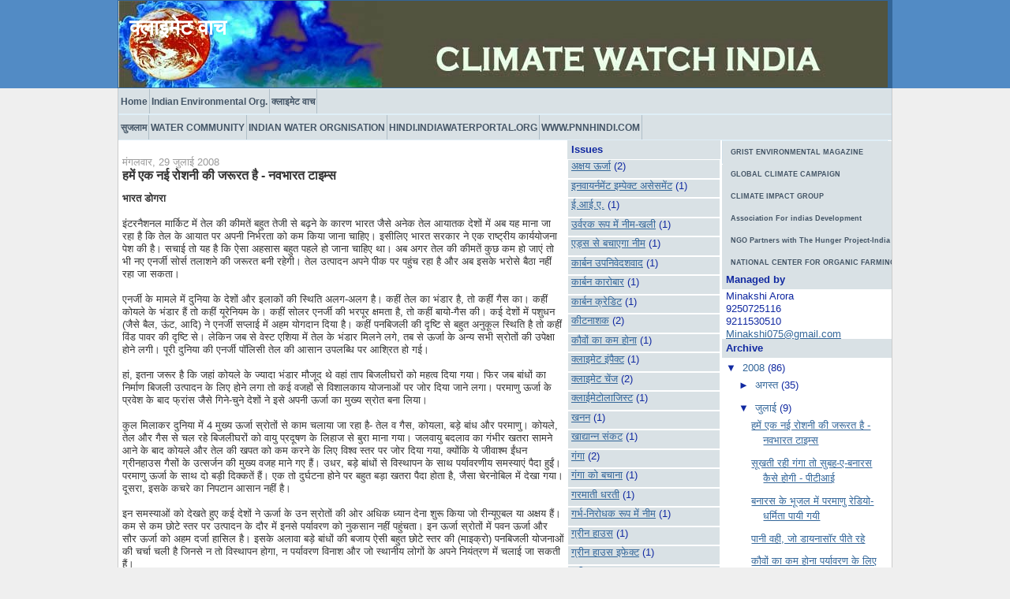

--- FILE ---
content_type: text/html; charset=UTF-8
request_url: https://jalvayu.blogspot.com/2008/07/
body_size: 31370
content:
<!DOCTYPE html>
<html dir='ltr' xmlns='http://www.w3.org/1999/xhtml' xmlns:b='http://www.google.com/2005/gml/b' xmlns:data='http://www.google.com/2005/gml/data' xmlns:expr='http://www.google.com/2005/gml/expr'>
<head>
<link href='https://www.blogger.com/static/v1/widgets/2944754296-widget_css_bundle.css' rel='stylesheet' type='text/css'/>
<script type='text/javascript'>
var gaJsHost = (("https:" == document.location.protocol) ? "https://ssl." : "http://www.");
document.write(unescape("%3Cscript src='" + gaJsHost + "google-analytics.com/ga.js' type='text/javascript'%3E%3C/script%3E"));
</script>
<script type='text/javascript'>
var pageTracker = _gat._getTracker("UA-5072307-1");
pageTracker._trackPageview();
</script>
<meta content='text/html; charset=UTF-8' http-equiv='Content-Type'/>
<meta content='blogger' name='generator'/>
<link href='https://jalvayu.blogspot.com/favicon.ico' rel='icon' type='image/x-icon'/>
<link href='http://jalvayu.blogspot.com/2008/07/' rel='canonical'/>
<link rel="alternate" type="application/atom+xml" title="क&#2381;ल&#2366;इम&#2375;ट व&#2366;च - Atom" href="https://jalvayu.blogspot.com/feeds/posts/default" />
<link rel="alternate" type="application/rss+xml" title="क&#2381;ल&#2366;इम&#2375;ट व&#2366;च - RSS" href="https://jalvayu.blogspot.com/feeds/posts/default?alt=rss" />
<link rel="service.post" type="application/atom+xml" title="क&#2381;ल&#2366;इम&#2375;ट व&#2366;च - Atom" href="https://www.blogger.com/feeds/854645892384732351/posts/default" />
<!--Can't find substitution for tag [blog.ieCssRetrofitLinks]-->
<meta content='http://jalvayu.blogspot.com/2008/07/' property='og:url'/>
<meta content='क्लाइमेट वाच' property='og:title'/>
<meta content='' property='og:description'/>
<title>क&#2381;ल&#2366;इम&#2375;ट व&#2366;च: ज&#2369;ल&#2366;ई 2008</title>
<meta content='हिन्दी , भारत , इंडिया, समाचार ,युनिकोड, फॉंट, क्रिकेट, खेल, विविधा, साहित्य, प्रेमचंद, शशिसिंह, शशि, सिंह, लोकमंच, lokmanch ,manch ,lok ,लोक, मंच, ब्लॉग ,ब्लॉगर, चिट्ठा ,चिट्ठाकार, बीबीसी ,दिल्ली ,बिहार ,झारखंड, बॉलीवुड, बालीवुड, हिन्दीटॉकीज, टॉकीज, सिनेमा ,फिल्म ,मनोरंजन, महान ,आरएसएस ,संघ ,कम्युनिस्ट ,सरकार, विश्व ,हिन्दू ,मुस्लिम, धर्म ,आस्था ,ईसाई, जैन, बौद्ध, हिदुत्व, इस्लाम, जिहाद, अमरिका, अमेरिका, भोजपुरी, भोजपुरिया, मायावती , संस्कृति, रामसेतु, आंदोलन, नारी ,महिला, पुरुष, bollywood, blogspot com,blog bollywood, nude bollywood, blogspot, bollywood blogspot , blogs, hindi blogs, hindi blog, hindi unicode, hindi translation, hindi blogspot, honda, unicorn, muslim , war,  delhi, ahmedabad,vacation in india, conservative blogs, munger,  bihar , political , blogger, hindu,  hanuman, blogger, hosting,  conservative, politics,posted blogs, hindu lord, muslim god, hindu kali, jaipur, mumbai, hindu meaning, mumbai phone number, raj , india, most popular blogger, cricket ashes, spiritual, hindu, jain, temple, pune, mumbai, cricket, live score, bollywood movie, cinema,  politics election, india travel, honda sport bike, hindu temples,  muslim,  pakistan,  blogs , trackback, hindu ganesha, seo in india, hindi ,india ,bihar ,jharkhand, gurgaon, mumbai, deoghar, jharkhand, blogs, comments, what are blogs, mumbai industries, political blogs, ,chennai, vedic hindu, cricket match, hindu in india, mumbai address, mumbai travels, trademark ,registration in india, bihar government, history of india, andheri mumbai, delhi phone number, kolkata , bhagavad gita , hindu, nagpur, delhi, dhanbad ,jharkhand, ahmedabad, diary blogs,  hindu temple,  host blogs,  delhi companies,  cricket , australia,  hindu veda,  political politics,  jain india,  aggregator blogs,  bearings india,  companies in delhi,  ranchi , bihar,  bsnl, bihar,  nalanda bihar,  hindu , stories,  test cricket,  bihar district,  hindu tantra,  technorati blogs, hindu yoga, cricket, delhi in india,  hindu god, delhi address, mumbai maharashtra,  blogs posts,  sri hindu,  india pakistan cricket,  jharkhand government, delhi, indore, food india, hindu goddesses, krishna ,jain, buddha ,hindu, west indies cricket, hindu brahman, jain religion, india tourism, dharma hindu, hindu lakshmi, cricket score, chennai mumbai, bodhgaya bihar, government of india, coverage media, bollywood songs, folk dances of india, hindu krishna, hindu siva, blogs journals, bollywood india, internship in india, delhi goa, indian bollywood, history of bihar, rss blogger unicorn msdn blogs hindu lord shiva hindu mantras muslim names cricket in india movable type blogger orphanages in india blogging blogs taxation in india ping blogs bangalore mumbai jamshedpur jharkhand delhi directory cricket cup hindu story iraq politics cricket england mumbai chandigarh hindu karma new zealand cricket hindu brahma sports schedule delhi travels india real estate dehradun india jain temples rss blogs muslim meaning hindu swami delhi yellow pages telephone mumbai open source blogs blogs directory bombay mumbai ball bearings india mumbai gujarat hyderabad mumbai movable type blogs calcutta delhi seo india hindu names patna bihar election blogs iraq blogs search engine blogs companies in mumbai hindu festival hindu goddess delhi hyderabad hindu devi blogging software blogger muslim culture livejournal blogs honda bike hindu religion media bias jamshedpur bihar mumbai in india jharkhand public service commission biodiversity india live sports bollywood in india sports radio darbhanga bihar mumbai indore bollywood movies ancient hindu hindu puja blogging blogger delhi banglore gaya bihar delhi pune hindiblogs hindustani muslim hindu jain jaipur delhi bollywood films bodh gaya bihar hindu shiva blogger directory v cricket dhanbad bihar india district mass media in india liberal media liberal blogs hindu durga india government hindu sanskrit blogger weblog muzaffarpur bihar hindu om bsnl jharkhand hindu ganesh india blogs hosting media journalism bollywood latest made in india furniture cricket odi foreign exchange india mumbai banglore cricket test match mumbai nagpur bollywood music patent registration in india most popular blogs mumbai companies delhi india india telephone directory wiki blogs bhagalpur bihar personal blogs muslim religion cricket matches delhi telephone delhi mumbai bollywood sports cricket mumbai lucknow hindu rama thane mumbai hindu divine hindu wallpapers muslim in india bollywood film hindu vedas blogger templates picture of hindu political media volunteer in india mumbai road noida delhi jharkhand ranchi tamil hindu sport in india team sports cricket pakistan seo services india religious hindu conservative media bihar results calcutta mumbai blogger this media news delhi chandigarh delhi industries hindu gods jharkhand tourism hindu worship india cricket live cricket domain names in india mumbai india hindu deities hindu guru bihar tourism definition of politics liberal politics water community water community india indian water community tarun bharat sangh navdanya vandana shiva rajendra singh yamuna, ganga, india river indian river delhi bombay blogger comments delhi telephone directory mumbai directory bangalore delhi, honda, unicorn, environment, india, goa, mumbai, electricity in india, india, weather, hindi, bollywood, definition of blogs blogs templates, powered by blogger delhi, lucknow, delhi, coimbatore, sri lanka cricket popular blogs bihar election hindu mythology cricket south africa bihar public service commission india address religious muslim, gurgaon delhi hindu india politics , media blogs, blogger,  data entry india, delhi kolkata, mumbai coimbatore,bihar result,india orphanages,hindu vishnu,mumbai yellow pages,hindu mantra, muslim worship, Joomla, joomla, पांच रुपये, सिक्का, रुपया, नया सिक्का, रिजर्व बैंक, आर्थिक, मदर डेयरी, सब्जी, मूल्य युद्ध, कम कीमत, रिलायंस रीटेल, शुभिक्षा, दिल्ली, अमरेन्द्र कुमार सिंह, धोनी,, कुंबले, अनिल कुंबले, मोहाली टेस्ट, पहला टेस्ट, भारत पाक सीरीज, भारतीय टीम, पाकिस्तानी टीम, टेस्ट सीरीज, महेश भट्ट, शबाना आजमी, झूम इंडिया, रियलिटी शो, गायक, बॉलीवुड, अक्षय, अक्षय कुमार, कैटरीना कैफ, शतरंज, खिलाड़ी, बॉलीवुड, 11वीं योजना, विकास परिषद, राष्ट्रीय विकास परिषद, केन्द्रीय कैबिनेट, विकास, नई दिल्ली, पप्पू यादव, तिहाड़ जेल, सांसद पप्पू यादव, सुप्रीम कोर्ट, बेऊर जेल, बाहुबली सांसद, अजित सरकार हत्याकांड, बिहार' name='keywords'/>
<style id='page-skin-1' type='text/css'><!--
/*
-----------------------------------------------
Blogger Template Style
Name:     Denim
Designer: Darren Delaye
URL:      www.DarrenDelaye.com
Date:     11 Jul 2006
-----------------------------------------------
*/
/* Variable definitions
====================
<Variable name="bgColor" description="Page Background Color"
type="color" default="#efefef">
<Variable name="textColor" description="Text Color"
type="color" default="#333333">
<Variable name="linkColor" description="Link Color"
type="color" default="#336699">
<Variable name="headerBgColor" description="Page Header Background Color"
type="color" default="#336699">
<Variable name="headerTextColor" description="Page Header Text Color"
type="color" default="#ffffff">
<Variable name="headerCornersColor" description="Page Header Corners Color"
type="color" default="#528bc5">
<Variable name="mainBgColor" description="Main Background Color"
type="color" default="#ffffff">
<Variable name="borderColor" description="Border Color"
type="color" default="#cccccc">
<Variable name="dateHeaderColor" description="Date Header Color"
type="color" default="#999999">
<Variable name="sidebarTitleBgColor" description="Sidebar Title Background Color"
type="color" default="#ffd595">
<Variable name="sidebarTitleTextColor" description="Sidebar Title Text Color"
type="color" default="#333333">
<Variable name="bodyFont" description="Text Font"
type="font" default="normal normal 100% Verdana, Arial, Sans-serif;">
<Variable name="headerFont" description="Page Header Font"
type="font" default="normal normal 210% Verdana, Arial, Sans-serif;">
*/
#navbar-iframe{height:0px;display:none;}
body {
background: #efefef;
margin: 0;
padding: 0px;
font: x-small Verdana, Arial;
text-align: center;
color: #333333;
font-size/* */:/**/small;
font-size: /**/small;
}
a:link {
color: #336699;
}
a:visited {
color: #336699;
}
a img {
border-width: 0;
}
#outer-wrapper {
font: normal normal 100% Verdana, Arial, Sans-serif;;
}
/* Header
----------------------------------------------- */
#header-wrapper {
margin:0;
padding: 0;
background-color: #528bc5;
text-align: left;
}
#header {
width: 980px;
margin: 0 auto;
background-color: #336699;
border: 1px solid #336699;
color: #ffffff;
padding: 0;
font: normal normal 210% Verdana, Arial, Sans-serif;;
}
h1.title {
padding-top: 18px;
margin: 0 14px .1em;
line-height: 1.2em;
font-size: 100%;
}
h1.title a {
color: #ffffff;
text-decoration: none;
}
#header .description {
display: block;
margin: 0 4px;
padding: 0 0 10px;
line-height: .4em;
font-size: 50%;
}
.navigation {
background: #D9E1E5 url("https://lh3.googleusercontent.com/blogger_img_proxy/AEn0k_uJtYM8PHgkP5gS8hpoJUiU5MoAUZ2iBOhfeccMl8fZAwnAQxK3IIHva3SciRYWt1mkR5pgi6iZ52WaMZPSSy3lfpcY_5jHsOm2hArWB6Tt6NFDXaZx=s0-d");
border: 1px solid #DFEEF7;
float: center;
border-color: #DFEEF7 #CFDEE7;
height: 31px;
}
.navigation a {
background: #D9E1E5 url("https://lh3.googleusercontent.com/blogger_img_proxy/AEn0k_uJtYM8PHgkP5gS8hpoJUiU5MoAUZ2iBOhfeccMl8fZAwnAQxK3IIHva3SciRYWt1mkR5pgi6iZ52WaMZPSSy3lfpcY_5jHsOm2hArWB6Tt6NFDXaZx=s0-d");
border-right: 1px solid #AFBEC7;
color: #456;
display: block;
float: left;
font: bold .9em sans-serif;
line-height: 31px;
padding: 0 2px;
text-decoration: none;
}
.navigation a:hover {background-position: left bottom; color: #234;}
.navigation2 {
background: #D9E1E5 url("https://lh3.googleusercontent.com/blogger_img_proxy/AEn0k_uJtYM8PHgkP5gS8hpoJUiU5MoAUZ2iBOhfeccMl8fZAwnAQxK3IIHva3SciRYWt1mkR5pgi6iZ52WaMZPSSy3lfpcY_5jHsOm2hArWB6Tt6NFDXaZx=s0-d");
margin-right: 5px;
border: 1px solid #DFEEF7;
float: center;
border-color: #DFEEF7 #CFDEE7;
height: 28px;
}
.navigation2 a {
background: #D9E1E5 url("https://lh3.googleusercontent.com/blogger_img_proxy/AEn0k_uJtYM8PHgkP5gS8hpoJUiU5MoAUZ2iBOhfeccMl8fZAwnAQxK3IIHva3SciRYWt1mkR5pgi6iZ52WaMZPSSy3lfpcY_5jHsOm2hArWB6Tt6NFDXaZx=s0-d");
border-right: 1px solid #AFBEC7;
color: #456;
width: 211px;
display: block;
float: left;
font: bold .7em sans-serif;
line-height: 28px;
padding: 0 10px;
text-decoration: none;
}
.navigation2 a:hover {background-position: left bottom; color: #234;}
/* Content
----------------------------------------------- */
.clear {
clear: both;
}
#content-wrapper {
width: 980px;
margin: 0 auto;
padding: 0 0 15px;
text-align: left;
background-color: #ffffff;
border: 1px solid #cccccc;
border-top: 0;
}
#main-wrapper {
margin-left: 5px;
width: 560px;
float: left;
background-color: #ffffff;
display: inline;       /* fix for doubling margin in IE */
word-wrap: break-word; /* fix for long text breaking sidebar float in IE */
overflow: hidden;      /* fix for long non-text content breaking IE sidebar float */
}
#sidebar-wrapper {
margin: 0px 2px opx 2px;
width: 215px;
float: right;
background-color: #ffffff;
display: inline;       /* fix for doubling margin in IE */
word-wrap: break-word; /* fix for long text breaking sidebar float in IE */
overflow: hidden;      /* fix for long non-text content breaking IE sidebar float */
}
#sidebar2-wrapper {
margin: 0px 1px 0px 4px;
width: 194px;
float: left;
background-color: #ffffff;
display: inline;       /* fix for doubling margin in IE */
word-wrap: break-word; /* fix for long text breaking sidebar float in IE */
overflow: hidden;      /* fix for long non-text content breaking IE sidebar float */
}
.clear {
clear: both;
}
/* Headings
----------------------------------------------- */
h2, h3 {
margin: 0;
}
/* Posts
----------------------------------------------- */
.date-header {
margin: 1.5em 0 0;
font-weight: normal;
color: #999999;
font-size: 100%;
}
.post {
margin: 0 0 1.5em;
padding-bottom: 1.5em;
}
.post-title {
margin: 0;
padding: 0;
font-size: 125%;
font-weight: bold;
line-height: 1.1em;
}
.post-title a, .post-title a:visited, .post-title strong {
text-decoration: none;
color: #333333;
font-weight: bold;
}
.post div {
margin: 0 0 .75em;
line-height: 1.3em;
}
p.post-footer {
margin: -.25em 0 0;
color: #ffffff;
font-size: 83%;
}
.post-footer .span {
margin-right: .3em;
}
.comment-link {
margin-left: .3em;
}
.post img {
padding: 4px;
border: 1px solid #cccccc;
}
.post blockquote {
margin: 1em 20px;
}
.post blockquote p {
margin: .75em 0;
}
/* Comments
----------------------------------------------- */
#comments h4 {
margin: 1em 0;
color: #999999;
}
#comments h4 strong {
font-size: 110%;
}
#comments-block {
margin: 1em 0 1.5em;
line-height: 1.3em;
}
#comments-block dt {
margin: .5em 0;
}
#comments-block dd {
margin: .25em 0 0;
}
#comments-block dd.comment-footer {
margin: -.25em 0 2em;
line-height: 1.4em;
font-size: 78%;
}
#comments-block dd p {
margin: 0 0 .75em;
}
.deleted-comment {
font-style:italic;
color:gray;
}
.feed-links {
clear: both;
line-height: 2.5em;
}
#blog-pager-newer-link {
float: left;
}
#blog-pager-older-link {
float: right;
}
#blog-pager {
text-align: center;
}
/* Sidebar Content
----------------------------------------------- */
.sidebar h2 {
margin: .06em 0 .05em;
padding: 4px 5px;
background-color: #D9E1E5;
font-size: 100%;
color: #1129A1;
}
.sidebar ul {
margin: 0;
padding: 0;
list-style: none;
}
.sidebar li {
margin: 0;
padding: 0 0 .5em 15px;
text-indent: -15px;
line-height: 1.5em;
}
.sidebar {
color: #1129A1;
line-height:1.3em;
}
.sidebar .widget {
margin-bottom: -.2em;
}
.sidebar .widget-content {
margin: 0 5px;
}
/* Sidebar2 Content
----------------------------------------------- */
.sidebar2 h2 {
padding: 4px 5px;
margin: .0em 0 .02em;
background-color: #D9E1E5;
font-size: 100%;
color: #1129A1;
}
.sidebar2 ul {
margin: 0;
padding: 0;
list-style: none;
color: #1129A1;
}
.sidebar2 li {
margin: 0;
background-color: #D9E1E5;
padding: 0 0 .5em 19px;
border: 1px solid #ffffff;
text-indent: -15px;
line-height: 1.3em;
}
.sidebar2 {
color: #1129A1;
line-height:1.3em;
}
.sidebar2 .widget {
margin-bottom: -.1em;
}
.sidebar2 .widget-content {
margin: 0 0px;
}
/* Profile
----------------------------------------------- */
.profile-img {
float: left;
margin: 0 5px 5px 0;
padding: 4px;
border: 1px solid #cccccc;
}
.profile-data {
margin:0;
text-transform:uppercase;
letter-spacing:.1em;
font-weight: bold;
line-height: 1.6em;
font-size: 78%;
}
.profile-datablock {
margin:.5em 0 .5em;
}
.profile-textblock {
margin: 0.5em 0;
line-height: 1.6em;
}
/* Footer
----------------------------------------------- */
#footer {
clear: both;
text-align: center;
color: #333333;
}
#footer .widget {
margin:.5em;
padding-top: 20px;
font-size: 85%;
line-height: 1.5em;
text-align: left;
}
.k li {
list-style: none;
background: url(https://lh3.googleusercontent.com/blogger_img_proxy/AEn0k_uvLqUOcTgnH1p8M4mexa_9OHP5bnmeVDYp6YoSA3T5Asn8-3vxMllYMTQ19f8RMs0-qBfGKt95t83TRVFtZ9-7mm0YUX8dbSU3PhU4KL54Ab1XuIGmD3M3CXk2ehRenXdLYzWsU6CHMsjCv8Yk=s0-d) no-repeat 0 4px;
padding: 2px 0 2px 20px;
}
.k li li {
background: url(https://lh3.googleusercontent.com/blogger_img_proxy/AEn0k_unMleOYGbDAvUzYxVyFQERf47W0xZaQ9j4W0aIp1GQ2MUrL4qgsL_Wi1yIa-MW6bNj7R82XDxe8v3POEIDWqlY1qVuYSGLg7afDx_9ScCiRlcK6G-H133bXzR15wBAWmfWdWuXq_lGqA=s0-d) no-repeat 0 4px;
padding: 2px 0 2px 13px;
font-size: 1em !important;
}
.k li li li {
background: url(https://lh3.googleusercontent.com/blogger_img_proxy/AEn0k_unMleOYGbDAvUzYxVyFQERf47W0xZaQ9j4W0aIp1GQ2MUrL4qgsL_Wi1yIa-MW6bNj7R82XDxe8v3POEIDWqlY1qVuYSGLg7afDx_9ScCiRlcK6G-H133bXzR15wBAWmfWdWuXq_lGqA=s0-d) no-repeat 0 5px;
padding: 3px 0 2px 13px;
font-size: 1em !important;
}
.k ul {
margin: 5px;
padding: 0px;
}
.k ul ul {
padding: 0 !important;
margin: 2px 0 0 0 !important;
}
.k ul ul ul {
padding: 0 !important;
margin: 0 0 -4px 0 !important;
}
.k a {
font-size: .9em;
text-decoration: none;
}

--></style>
<link href='https://www.blogger.com/dyn-css/authorization.css?targetBlogID=854645892384732351&amp;zx=f41ed37c-a77c-42ae-864c-74d56a70b3ec' media='none' onload='if(media!=&#39;all&#39;)media=&#39;all&#39;' rel='stylesheet'/><noscript><link href='https://www.blogger.com/dyn-css/authorization.css?targetBlogID=854645892384732351&amp;zx=f41ed37c-a77c-42ae-864c-74d56a70b3ec' rel='stylesheet'/></noscript>
<meta name='google-adsense-platform-account' content='ca-host-pub-1556223355139109'/>
<meta name='google-adsense-platform-domain' content='blogspot.com'/>

<!-- data-ad-client=pub-2420566413230384 -->

</head>
<body>
<div class='navbar section' id='navbar'><div class='widget Navbar' data-version='1' id='Navbar1'><script type="text/javascript">
    function setAttributeOnload(object, attribute, val) {
      if(window.addEventListener) {
        window.addEventListener('load',
          function(){ object[attribute] = val; }, false);
      } else {
        window.attachEvent('onload', function(){ object[attribute] = val; });
      }
    }
  </script>
<div id="navbar-iframe-container"></div>
<script type="text/javascript" src="https://apis.google.com/js/platform.js"></script>
<script type="text/javascript">
      gapi.load("gapi.iframes:gapi.iframes.style.bubble", function() {
        if (gapi.iframes && gapi.iframes.getContext) {
          gapi.iframes.getContext().openChild({
              url: 'https://www.blogger.com/navbar/854645892384732351?origin\x3dhttps://jalvayu.blogspot.com',
              where: document.getElementById("navbar-iframe-container"),
              id: "navbar-iframe"
          });
        }
      });
    </script><script type="text/javascript">
(function() {
var script = document.createElement('script');
script.type = 'text/javascript';
script.src = '//pagead2.googlesyndication.com/pagead/js/google_top_exp.js';
var head = document.getElementsByTagName('head')[0];
if (head) {
head.appendChild(script);
}})();
</script>
</div></div>
<div id='outer-wrapper'><div id='wrap2'>
<!-- skip links for text browsers -->
<span id='skiplinks' style='display:none;'>
<a href='#main'>skip to main </a> |
      <a href='#sidebar'>skip to sidebar</a>
</span>
<div id='header-wrapper'>
<div class='header section' id='header'><div class='widget Header' data-version='1' id='Header1'>
<div id="header-inner" style="background-image: url(&quot;//3.bp.blogspot.com/_1QnbRTM_xPY/R8mKSip9gCI/AAAAAAAAAAo/9VEo6wVQHdc/S1600-R/climate+watch+Mast+Head+d.jpg&quot;); background-position: left; width: 975px; min-height: 110px; _height: 110px; background-repeat: no-repeat; ">
<div class='titlewrapper' style='background: transparent'>
<h1 class='title' style='background: transparent; border-width: 0px'>
<a href='https://jalvayu.blogspot.com/'>
क&#2381;ल&#2366;इम&#2375;ट व&#2366;च
</a>
</h1>
</div>
<div class='descriptionwrapper'>
<p class='description'><span>
</span></p>
</div>
</div>
</div></div>
</div>
<div id='content-wrapper'>
<div class='navigation'>
<a accesskey='1' href='http://watch-climate.blogspot.com/'>Home</a>
<a href='http://indianenvironmental.blogspot.com/'>Indian Environmental Org.</a>
<a href='http://www.jalvayu.blogspot.com/'>क&#2381;ल&#2366;इम&#2375;ट व&#2366;च</a>
</div>
<div class='navigation'>
<a accesskey='1' href='http://sujalam.blogspot.com/'>स&#2369;जल&#2366;म</a>
<a href='http://www.watercommunity.blogspot.com/'>WATER COMMUNITY</a>
<a href='http://www.waterforum.blogspot.com/'>INDIAN WATER ORGNISATION</a>
<a href='http://hindi.indiawaterportal.org/'>HINDI.INDIAWATERPORTAL.ORG</a>
<a href='http://www.pnnhindi.com'>WWW.PNNHINDI.COM</a>
</div>
<div id='crosscol-wrapper' style='text-align:center'>
<div class='crosscol no-items section' id='crosscol'></div>
</div>
<div id='main-wrapper'>
<div class='main section' id='main'><div class='widget Blog' data-version='1' id='Blog1'>
<div class='blog-posts hfeed'>

          <div class="date-outer">
        
<h2 class='date-header'><span>म&#2306;गलव&#2366;र, 29 ज&#2369;ल&#2366;ई 2008</span></h2>

          <div class="date-posts">
        
<div class='post-outer'>
<div class='post hentry'>
<a name='354500530261875288'></a>
<h3 class='post-title entry-title'>
<a href='https://jalvayu.blogspot.com/2008/07/blog-post_6418.html'>हम&#2375;&#2306; एक नई र&#2379;शन&#2368; क&#2368; जर&#2370;रत ह&#2376; - नवभ&#2366;रत ट&#2366;इम&#2381;स</a>
</h3>
<div class='post-header-line-1'></div>
<div class='post-body entry-content'>
<p><strong>भ&#2366;रत ड&#2379;गर&#2366; </strong><br /><br />इ&#2306;टरन&#2376;शनल म&#2366;र&#2381;क&#2367;ट म&#2375;&#2306; त&#2375;ल क&#2368; क&#2368;मत&#2375;&#2306; बह&#2369;त त&#2375;ज&#2368; स&#2375; बढ&#2364;न&#2375; क&#2375; क&#2366;रण भ&#2366;रत ज&#2376;स&#2375; अन&#2375;क त&#2375;ल आय&#2366;तक द&#2375;श&#2379;&#2306; म&#2375;&#2306; अब यह म&#2366;न&#2366; ज&#2366; रह&#2366; ह&#2376; क&#2367; त&#2375;ल क&#2375; आय&#2366;त पर अपन&#2368; न&#2367;र&#2381;भरत&#2366; क&#2379; कम क&#2367;य&#2366; ज&#2366;न&#2366; च&#2366;ह&#2367;ए&#2404; इस&#2368;ल&#2367;ए भ&#2366;रत सरक&#2366;र न&#2375; एक र&#2366;ष&#2381;ट&#2381;र&#2368;य क&#2366;र&#2381;यय&#2379;जन&#2366; प&#2375;श क&#2368; ह&#2376;&#2404; सच&#2366;ई त&#2379; यह ह&#2376; क&#2367; ऐस&#2366; अहस&#2366;स बह&#2369;त पहल&#2375; ह&#2379; ज&#2366;न&#2366; च&#2366;ह&#2367;ए थ&#2366;&#2404; अब अगर त&#2375;ल क&#2368; क&#2368;मत&#2375;&#2306; क&#2369;छ कम ह&#2379; ज&#2366;ए&#2306; त&#2379; भ&#2368; नए एनर&#2381;ज&#2368; स&#2379;र&#2381;स तल&#2366;शन&#2375; क&#2368; जर&#2370;रत बन&#2368; रह&#2375;ग&#2368;&#2404; त&#2375;ल उत&#2381;प&#2366;दन अपन&#2375; प&#2368;क पर पह&#2369;&#2306;च रह&#2366; ह&#2376; और अब इसक&#2375; भर&#2379;स&#2375; ब&#2376;ठ&#2366; नह&#2368;&#2306; रह&#2366; ज&#2366; सकत&#2366;&#2404; <br /><br />एनर&#2381;ज&#2368; क&#2375; म&#2366;मल&#2375; म&#2375;&#2306; द&#2369;न&#2367;य&#2366; क&#2375; द&#2375;श&#2379;&#2306; और इल&#2366;क&#2379;&#2306; क&#2368; स&#2381;थ&#2367;त&#2367; अलग-अलग ह&#2376;&#2404; कह&#2368;&#2306; त&#2375;ल क&#2366; भ&#2306;ड&#2366;र ह&#2376;, त&#2379; कह&#2368;&#2306; ग&#2376;स क&#2366;&#2404; कह&#2368;&#2306; क&#2379;यल&#2375; क&#2375; भ&#2306;ड&#2366;र ह&#2376;&#2306; त&#2379; कह&#2368;&#2306; य&#2370;र&#2375;न&#2367;यम क&#2375;&#2404; कह&#2368;&#2306; स&#2379;लर एनर&#2381;ज&#2368; क&#2368; भरप&#2370;र क&#2381;षमत&#2366; ह&#2376;, त&#2379; कह&#2368;&#2306; ब&#2366;य&#2379;-ग&#2376;स क&#2368;&#2404; कई द&#2375;श&#2379;&#2306; म&#2375;&#2306; पश&#2369;धन (ज&#2376;स&#2375; ब&#2376;ल, ऊ&#2306;ट, आद&#2367;) न&#2375; एनर&#2381;ज&#2368; सप&#2381;ल&#2366;ई म&#2375;&#2306; अहम य&#2379;गद&#2366;न द&#2367;य&#2366; ह&#2376;&#2404; कह&#2368;&#2306; पनब&#2367;जल&#2368; क&#2368; द&#2371;ष&#2381;ट&#2367; स&#2375; बह&#2369;त अन&#2369;क&#2370;ल स&#2381;थ&#2367;त&#2367; ह&#2376; त&#2379; कह&#2368;&#2306; व&#2367;&#2306;ड प&#2366;वर क&#2368; द&#2371;ष&#2381;ट&#2367; स&#2375;&#2404; ल&#2375;क&#2367;न जब स&#2375; व&#2375;स&#2381;ट एश&#2367;य&#2366; म&#2375;&#2306; त&#2375;ल क&#2375; भ&#2306;ड&#2366;र म&#2367;लन&#2375; लग&#2375;, तब स&#2375; ऊर&#2381;ज&#2366; क&#2375; अन&#2381;य सभ&#2368; स&#2381;र&#2379;त&#2379;&#2306; क&#2368; उप&#2375;क&#2381;ष&#2366; ह&#2379;न&#2375; लग&#2368;&#2404; प&#2370;र&#2368; द&#2369;न&#2367;य&#2366; क&#2368; एनर&#2381;ज&#2368; प&#2377;ल&#2367;स&#2368; त&#2375;ल क&#2368; आस&#2366;न उपलब&#2381;ध&#2367; पर आश&#2381;र&#2367;त ह&#2379; गई&#2404; <br /><br />ह&#2366;&#2306;, इतन&#2366; जर&#2370;र ह&#2376; क&#2367; जह&#2366;&#2306; क&#2379;यल&#2375; क&#2375; ज&#2381;य&#2366;द&#2366; भ&#2306;ड&#2366;र म&#2380;ज&#2370;द थ&#2375; वह&#2366;&#2306; त&#2366;प ब&#2367;जल&#2368;घर&#2379;&#2306; क&#2379; महत&#2381;व द&#2367;य&#2366; गय&#2366;&#2404; फ&#2367;र जब ब&#2366;&#2306;ध&#2379;&#2306; क&#2366; न&#2367;र&#2381;म&#2366;ण ब&#2367;जल&#2368; उत&#2381;प&#2366;दन क&#2375; ल&#2367;ए ह&#2379;न&#2375; लग&#2366; त&#2379; कई वजह&#2379;&#2306; स&#2375; व&#2367;श&#2366;लक&#2366;य य&#2379;जन&#2366;ओ&#2306; पर ज&#2379;र द&#2367;य&#2366; ज&#2366;न&#2375; लग&#2366;&#2404; परम&#2366;ण&#2369; ऊर&#2381;ज&#2366; क&#2375; प&#2381;रव&#2375;श क&#2375; ब&#2366;द फ&#2381;र&#2366;&#2306;स ज&#2376;स&#2375; ग&#2367;न&#2375;-च&#2369;न&#2375; द&#2375;श&#2379;&#2306; न&#2375; इस&#2375; अपन&#2368; ऊर&#2381;ज&#2366; क&#2366; म&#2369;ख&#2381;य स&#2381;र&#2379;त बन&#2366; ल&#2367;य&#2366;&#2404; <br /><br />क&#2369;ल म&#2367;ल&#2366;कर द&#2369;न&#2367;य&#2366; म&#2375;&#2306; 4 म&#2369;ख&#2381;य ऊर&#2381;ज&#2366; स&#2381;र&#2379;त&#2379;&#2306; स&#2375; क&#2366;म चल&#2366;य&#2366; ज&#2366; रह&#2366; ह&#2376;- त&#2375;ल व ग&#2376;स, क&#2379;यल&#2366;, बड&#2364;&#2375; ब&#2366;&#2306;ध और परम&#2366;ण&#2369;&#2404; क&#2379;यल&#2375;, त&#2375;ल और ग&#2376;स स&#2375; चल रह&#2375; ब&#2367;जल&#2368;घर&#2379;&#2306; क&#2379; व&#2366;य&#2369; प&#2381;रद&#2370;षण क&#2375; ल&#2367;ह&#2366;ज स&#2375; ब&#2369;र&#2366; म&#2366;न&#2366; गय&#2366;&#2404; जलव&#2366;य&#2369; बदल&#2366;व क&#2366; ग&#2306;भ&#2368;र खतर&#2366; स&#2366;मन&#2375; आन&#2375; क&#2375; ब&#2366;द क&#2379;यल&#2375; और त&#2375;ल क&#2368; खपत क&#2379; कम करन&#2375; क&#2375; ल&#2367;ए व&#2367;श&#2381;व स&#2381;तर पर ज&#2379;र द&#2367;य&#2366; गय&#2366;, क&#2381;य&#2379;&#2306;क&#2367; य&#2375; ज&#2368;व&#2366;श&#2381;म ई&#2306;धन ग&#2381;र&#2368;नह&#2366;उस ग&#2376;स&#2379;&#2306; क&#2375; उत&#2381;सर&#2381;जन क&#2368; म&#2369;ख&#2381;य वजह म&#2366;न&#2375; गए ह&#2376;&#2306;&#2404; उधर, बड&#2364;&#2375; ब&#2366;&#2306;ध&#2379;&#2306; स&#2375; व&#2367;स&#2381;थ&#2366;पन क&#2375; स&#2366;थ पर&#2381;य&#2366;वरण&#2368;य समस&#2381;य&#2366;ए&#2306; प&#2376;द&#2366; ह&#2369;ई&#2306;&#2404; परम&#2366;ण&#2369; ऊर&#2381;ज&#2366; क&#2375; स&#2366;थ द&#2379; बड&#2364;&#2368; द&#2367;क&#2381;कत&#2375;&#2306; ह&#2376;&#2306;&#2404; एक त&#2379; द&#2369;र&#2381;घटन&#2366; ह&#2379;न&#2375; पर बह&#2369;त बड&#2364;&#2366; खतर&#2366; प&#2376;द&#2366; ह&#2379;त&#2366; ह&#2376;, ज&#2376;स&#2366; च&#2375;रन&#2379;ब&#2367;ल म&#2375;&#2306; द&#2375;ख&#2366; गय&#2366;&#2404; द&#2370;सर&#2366;, इसक&#2375; कचर&#2375; क&#2366; न&#2367;पट&#2366;न आस&#2366;न नह&#2368;&#2306; ह&#2376;&#2404; <br /><br />इन समस&#2381;य&#2366;ओ&#2306; क&#2379; द&#2375;खत&#2375; ह&#2369;ए कई द&#2375;श&#2379;&#2306; न&#2375; ऊर&#2381;ज&#2366; क&#2375; उन स&#2381;र&#2379;त&#2379;&#2306; क&#2368; ओर अध&#2367;क ध&#2381;य&#2366;न द&#2375;न&#2366; श&#2369;र&#2370; क&#2367;य&#2366; ज&#2379; र&#2368;न&#2381;य&#2370;एबल य&#2366; अक&#2381;षय ह&#2376;&#2306;&#2404; कम स&#2375; कम छ&#2379;ट&#2375; स&#2381;तर पर उत&#2381;प&#2366;दन क&#2375; द&#2380;र म&#2375;&#2306; इनस&#2375; पर&#2381;य&#2366;वरण क&#2379; न&#2369;कस&#2366;न नह&#2368;&#2306; पह&#2369;&#2306;चत&#2366;&#2404; इन ऊर&#2381;ज&#2366; स&#2381;र&#2379;त&#2379;&#2306; म&#2375;&#2306; पवन ऊर&#2381;ज&#2366; और स&#2380;र ऊर&#2381;ज&#2366; क&#2379; अहम दर&#2381;ज&#2366; ह&#2366;स&#2367;ल ह&#2376;&#2404; इसक&#2375; अल&#2366;व&#2366; बड&#2364;&#2375; ब&#2366;&#2306;ध&#2379;&#2306; क&#2368; बज&#2366;य ऐस&#2368; बह&#2369;त छ&#2379;ट&#2375; स&#2381;तर क&#2368; (म&#2366;इक&#2381;र&#2379;) पनब&#2367;जल&#2368; य&#2379;जन&#2366;ओ&#2306; क&#2368; चर&#2381;च&#2366; चल&#2368; ह&#2376; ज&#2367;नस&#2375; न त&#2379; व&#2367;स&#2381;थ&#2366;पन ह&#2379;ग&#2366;, न पर&#2381;य&#2366;वरण व&#2367;न&#2366;श और ज&#2379; स&#2381;थ&#2366;न&#2368;य ल&#2379;ग&#2379;&#2306; क&#2375; अपन&#2375; न&#2367;य&#2306;त&#2381;रण म&#2375;&#2306; चल&#2366;ई ज&#2366; सकत&#2368; ह&#2376;&#2306;&#2404; <br /><br />इस&#2368; तरह ब&#2366;य&#2379; ग&#2376;स क&#2368; अहम&#2367;यत क&#2379; नए स&#2367;र&#2375; स&#2375; क&#2366;यम करन&#2375; क&#2368; जर&#2370;रत महस&#2370;स क&#2368; ज&#2366; रह&#2368; ह&#2376;&#2404; पहल&#2375; यह कह&#2366; ज&#2366;त&#2366; थ&#2366; क&#2367; इसस&#2375; ज&#2379; अप&#2375;क&#2381;ष&#2366;ए&#2306; थ&#2368;&#2306;, व&#2375; प&#2370;र&#2368; नह&#2368;&#2306; ह&#2369;ई ह&#2376;&#2306;&#2404; पर अब गलत&#2367;य&#2366;&#2306; स&#2369;ध&#2366;रन&#2375; और ब&#2375;हतर म&#2377;डल त&#2376;य&#2366;र करन&#2375; क&#2368; चर&#2381;च&#2366; ह&#2376;&#2404; इसक&#2375; स&#2366;थ पश&#2369;धन क&#2366; व&#2367;क&#2366;स भ&#2368; ज&#2369;ड&#2364;&#2366; ह&#2376;&#2404; एक समय थ&#2366; जब ट&#2381;र&#2376;क&#2381;टर&#2379;&#2306; और प&#2306;प&#2367;&#2306;ग स&#2375;ट क&#2379; बढ&#2364;&#2366;व&#2366; द&#2367;य&#2366; गय&#2366;&#2404; ल&#2375;क&#2367;न ब&#2367;जल&#2368; और ड&#2368;जल क&#2366; स&#2306;कट बढ&#2364;न&#2375; पर बह&#2369;त स&#2375; क&#2367;स&#2366;न फ&#2367;र स&#2375; ब&#2376;ल, ब&#2376;लग&#2366;ड&#2364;&#2368; और रहट क&#2379; य&#2366;द करन&#2375; लग&#2375; ह&#2376;&#2306;&#2404; <br /><br />भ&#2366;रत ज&#2376;स&#2375; ग&#2381;र&#2366;म प&#2381;रध&#2366;न द&#2375;श&#2379;&#2306; क&#2375; ल&#2367;ए एक अहम स&#2379;च यह भ&#2368; ह&#2376; क&#2367; जह&#2366;&#2306; तक म&#2369;मक&#2367;न ह&#2379;, ग&#2366;&#2306;व&#2379;&#2306; क&#2379; एनर&#2381;ज&#2368; क&#2375; म&#2366;मल&#2375; म&#2375;&#2306; आत&#2381;मन&#2367;र&#2381;भर बन&#2366;य&#2366; ज&#2366;ए&#2404; इल&#2366;क&#2375; क&#2368; व&#2367;श&#2375;षत&#2366;ओ&#2306; और क&#2381;षमत&#2366;ओ&#2306; क&#2375; म&#2369;त&#2366;ब&#2367;क कह&#2368;&#2306; पवन ऊर&#2381;ज&#2366; क&#2368; भ&#2370;म&#2367;क&#2366; ज&#2381;य&#2366;द&#2366; ह&#2379;ग&#2368;, त&#2379; कह&#2368;&#2306; छ&#2379;ट&#2368; पनब&#2367;जल&#2368; पर&#2367;य&#2379;जन&#2366;ओ&#2306; क&#2368;, त&#2379; कह&#2368;&#2306; स&#2380;र ऊर&#2381;ज&#2366; क&#2368;&#2404; चर&#2366;ग&#2366;ह&#2379;&#2306; क&#2368; रक&#2381;ष&#2366; कर स&#2381;थ&#2366;न&#2368;य प&#2381;रज&#2366;त&#2367;य&#2379;&#2306; क&#2375; पश&#2369;धन क&#2379; बढ&#2364;&#2366;य&#2366; ज&#2366;एग&#2366; और उसक&#2366; इस&#2381;त&#2375;म&#2366;ल ख&#2375;त&#2368;, य&#2366;त&#2366;य&#2366;त और क&#2369;ट&#2368;र उद&#2381;य&#2379;ग&#2379;&#2306; म&#2375;&#2306; ह&#2379;ग&#2366;&#2404; पह&#2366;ड&#2364;&#2368; इल&#2366;क&#2379;&#2306; म&#2375;&#2306; घर&#2366;ट&#2379;&#2306; य&#2366; छ&#2379;ट&#2368; पनचक&#2381;क&#2367;य&#2379;&#2306; क&#2379; बढ&#2364;&#2366;व&#2366; द&#2367;य&#2366; ज&#2366;एग&#2366;&#2404; <br /><br />ख&#2375;त&#2368; क&#2379; फर&#2381;ट&#2367;ल&#2366;इजर&#2381;स पर कम न&#2367;र&#2381;भर क&#2367;य&#2366; ज&#2366;ए त&#2379; इसस&#2375; त&#2375;ल और ग&#2376;स क&#2368; क&#2366;फ&#2368; बचत ह&#2379; सकत&#2368; ह&#2376;&#2404; अम&#2375;र&#2367;क&#2366; म&#2375;&#2306; फ&#2370;ड स&#2375; ब&#2366;य&#2379;-फ&#2381;य&#2370;ल बन&#2366;न&#2375; क&#2366; गलत तर&#2368;क&#2366; अपन&#2366;य&#2366; गय&#2366; ह&#2376;, ल&#2375;क&#2367;न अगर पहल&#2375; स&#2375; उग रह&#2375; क&#2367;स&#2368; स&#2381;थ&#2366;न&#2368;य प&#2375;ड&#2364; य&#2366; घ&#2366;स स&#2375; ग&#2366;&#2306;व क&#2368; जर&#2370;रत ल&#2366;यक ब&#2366;य&#2379;ड&#2368;जल बन सक&#2375; त&#2379; क&#2381;य&#2366; ब&#2369;र&#2366;ई ह&#2376;? ग&#2366;&#2306;व&#2379;&#2306; क&#2375; पढ&#2364;&#2375;-ल&#2367;ख&#2375; य&#2369;व&#2366;ओ&#2306;, क&#2379; नए तर&#2368;क&#2375; ख&#2379;जन&#2375; क&#2368; प&#2381;र&#2375;रण&#2366; द&#2368; ज&#2366;न&#2368; च&#2366;ह&#2367;ए&#2404; <br /><br />क&#2369;छ अरस&#2366; पहल&#2375; य&#2370;प&#2368; क&#2375; लल&#2367;तप&#2369;र ज&#2367;ल&#2375; क&#2375; क&#2367;स&#2366;न म&#2306;गल स&#2367;&#2306;ह न&#2375; म&#2306;गल व&#2377;टर व&#2368;ल बन&#2366;य&#2366;, ज&#2367;सस&#2375; ब&#2367;जल&#2368; य&#2366; ड&#2368;जल क&#2375; ब&#2367;न&#2366; स&#2367;&#2306;च&#2366;ई क&#2366; प&#2366;न&#2368; नद&#2368;-न&#2366;ल&#2379;&#2306; स&#2375; ल&#2367;फ&#2381;ट ह&#2379; सकत&#2366; ह&#2376;&#2404; इस ट&#2376;क&#2381;न&#2368;क पर प&#2375;ट&#2375;&#2306;ट भ&#2368; ह&#2366;स&#2367;ल ह&#2369;आ ह&#2376;&#2404; अगर ऐस&#2368; ख&#2379;ज&#2379;&#2306; क&#2366; सह&#2368; प&#2381;रच&#2366;र-प&#2381;रस&#2366;र क&#2367;य&#2366; ज&#2366;त&#2366; त&#2379; अरब&#2379;&#2306; र&#2369;पय&#2375; क&#2368; एनर&#2381;ज&#2368; बच सकत&#2368; थ&#2368;&#2404;</p>
<div style='clear: both;'></div>
</div>
<div class='post-footer'>
<div class='post-footer-line post-footer-line-1'><span class='post-icons'>
</span>
</div>
<div class='post-footer-line post-footer-line-2'></div>
<div class='post-footer-line post-footer-line-3'></div>
</div>
</div>
</div>
<div class='post-outer'>
<div class='post hentry'>
<a name='4370682644882015189'></a>
<h3 class='post-title entry-title'>
<a href='https://jalvayu.blogspot.com/2008/07/blog-post_8298.html'>स&#2370;खत&#2368; रह&#2368; ग&#2306;ग&#2366; त&#2379; स&#2369;बह-ए-बन&#2366;रस क&#2376;स&#2375; ह&#2379;ग&#2368; - प&#2368;ट&#2368;आई</a>
</h3>
<div class='post-header-line-1'></div>
<div class='post-body entry-content'>
<p>व&#2366;र&#2366;णस&#2368; : ग&#2306;ग&#2366; क&#2375; क&#2367;न&#2366;र&#2375; हज&#2366;र&#2379;&#2306; स&#2366;ल पहल&#2375; बस&#2368; क&#2366;श&#2368; (आध&#2369;न&#2367;क व&#2366;र&#2366;णस&#2368; )क&#2366; अस&#2381;त&#2367;त&#2381;व आज खतर&#2375; म&#2375;&#2306; ह&#2376;&#2404; वजह ह&#2376; प&#2366;न&#2368; क&#2368; कम&#2368; स&#2375; ग&#2306;ग&#2366; क&#2366; स&#2370;खत&#2375; ज&#2366;न&#2366;&#2404; इस पव&#2367;त&#2381;र नद&#2368; क&#2366; प&#2366;ट प&#2367;छल&#2375; 20 स&#2366;ल&#2379;&#2306; म&#2375;&#2306; ह&#2368; लगभग 100 म&#2368;टर स&#2367;क&#2369;ड&#2364; गय&#2366; ह&#2376;&#2404; <br /><br />आ&#2306;कड&#2364;&#2375; बत&#2366;त&#2375; ह&#2376;&#2306; क&#2367; 1988 म&#2375;&#2306; क&#2366;श&#2368; म&#2375;&#2306; गर&#2381;म&#2367;य&#2379;&#2306; क&#2375; द&#2380;र&#2366;न ग&#2306;ग&#2366; नद&#2368; क&#2368; औसत च&#2380;ड&#2364;&#2366;ई 340-350 म&#2368;टर ह&#2369;आ करत&#2368; थ&#2368;&#2404; ल&#2375;क&#2367;न इस स&#2366;ल इस नद&#2368; क&#2368; ध&#2366;र&#2366; महज 250 म&#2368;टर क&#2375; आसप&#2366;स रह गई ह&#2376;&#2404; यह स&#2381;थ&#2367;त&#2367; ग&#2306;भ&#2368;र ह&#2368; नह&#2368;&#2306; भय&#2366;नक लगत&#2368; ह&#2376;&#2404; <br /><br />आईआईट&#2368; क&#2366;श&#2368; ह&#2367;&#2306;द&#2370; व&#2367;श&#2381;वव&#2367;द&#2381;य&#2366;लय म&#2375;&#2306; स&#2381;थ&#2366;प&#2367;त 'ग&#2306;ग&#2366; अन&#2369;स&#2306;ध&#2366;न प&#2381;रय&#2379;गश&#2366;ल&#2366;' क&#2375; प&#2381;रम&#2369;ख प&#2381;र&#2379;फ&#2375;सर उदयक&#2366;&#2306;त च&#2380;धर&#2368; न&#2375; बत&#2366;य&#2366; क&#2367; 1988 म&#2375;&#2306; उनक&#2375; र&#2367;सर&#2381;च म&#2375;&#2306; ग&#2306;ग&#2366; नद&#2368; म&#2375;&#2306; जल स&#2381;तर मई मह&#2368;न&#2375; म&#2375;&#2306; सम&#2369;द तल क&#2368; त&#2369;लन&#2366; म&#2375;&#2306; 58.8 म&#2368;टर स&#2375; ल&#2375;कर 58.6 म&#2368;टर तक न&#2366;प&#2366; गय&#2366; थ&#2366; ज&#2379; इन गर&#2381;म&#2367;य&#2379;&#2306; म&#2375;&#2306; सव&#2366; म&#2368;टर स&#2375; ज&#2381;य&#2366;द&#2366; घट कर 57.2 म&#2368;टर क&#2375; आसप&#2366;स रह गय&#2366; ह&#2376;&#2404; <br /><br />सव&#2366;ल उठत&#2366; ह&#2376; क&#2367; बन&#2366;रस क&#2375; अस&#2381;त&#2367;त&#2381;व स&#2375; ज&#2369;ड&#2364;&#2368; ग&#2306;ग&#2366; म&#2375;&#2306; जब जल क&#2375; बज&#2366;य ब&#2366;ल&#2370; क&#2375; ट&#2368;ल&#2375; ह&#2368; रह ज&#2366;ए&#2306;ग&#2375; त&#2379; यह&#2366;&#2306; द&#2369;न&#2367;य&#2366; भर म&#2375;&#2306; मशह&#2370;र 'स&#2369;बह ए बन&#2366;रस' क&#2376;स&#2375; ह&#2379;ग&#2368;? क&#2380;न आएग&#2366; यह&#2366;&#2306; पर&#2381;यटन करन&#2375;&#2404; द&#2370;सर&#2368; ओर द&#2375;श क&#2368; द&#2370;सर&#2368; नद&#2367;य&#2379;&#2306; क&#2375; स&#2366;थ ग&#2306;ग&#2366; क&#2375; जल क&#2366; सबस&#2375; प&#2381;र&#2366;म&#2366;ण&#2367;क अध&#2381;ययन करन&#2375; व&#2366;ल&#2368; क&#2375;&#2306;द&#2381;र सरक&#2366;र क&#2368; स&#2306;स&#2381;थ&#2366; क&#2375;&#2306;द&#2381;र&#2368;य जल आय&#2379;ग क&#2375; म&#2369;ख&#2381;य अभ&#2367;य&#2306;त&#2366; ए. क&#2375;. ग&#2306;ज&#2370; न&#2375; बत&#2366;य&#2366; क&#2367; स&#2381;थ&#2367;त&#2367; उतन&#2368; भय&#2366;नक नह&#2368;&#2306; ह&#2376; ज&#2367;तन&#2368; बत&#2366;ई ज&#2366; रह&#2368; ह&#2376;&#2404; <br /><br />यह प&#2370;छ&#2375; ज&#2366;न&#2375; पर क&#2367; आय&#2379;ग क&#2375; आ&#2306;कड&#2375;&#2364; क&#2381;य&#2366; कहत&#2375; ह&#2376;&#2306; ग&#2306;ज&#2370; न&#2375; ग&#2306;ग&#2366; म&#2375;&#2306; प&#2366;न&#2368; क&#2375; स&#2381;तर क&#2368; म&#2366;प ग&#2379;पन&#2368;यत&#2366; क&#2375; न&#2366;म पर बत&#2366;न&#2375; स&#2375; स&#2366;फ इनक&#2366;र कर द&#2367;य&#2366;&#2404; ह&#2366;ल&#2366;&#2306;क&#2367; उन&#2381;ह&#2379;&#2306;न&#2375; यह जर&#2370;र बत&#2366;य&#2366; क&#2367; सम&#2369;द&#2381;र तल क&#2368; त&#2369;लन&#2366; म&#2375;&#2306; व&#2366;र&#2366;णस&#2368; म&#2375;&#2306; ग&#2306;ग&#2366; क&#2366; जलस&#2381;तर इस समय 57.7 म&#2368;टर क&#2375; आसप&#2366;स ह&#2376; ज&#2379; बरस&#2366;त म&#2375;&#2306; अभ&#2368; भ&#2368; 75 म&#2368;टर क&#2375; ऊपर तक चल&#2366; ज&#2366;त&#2366; ह&#2376;&#2404; <br /><br />भ&#2366;रत-ब&#2366;&#2306;ग&#2381;ल&#2366;द&#2375;श ग&#2306;ग&#2366; जल समझ&#2380;त&#2375; क&#2368; वजह स&#2375; क&#2375;&#2306;द&#2381;र सरक&#2366;र क&#2366; क&#2379;ई भ&#2368; अध&#2367;क&#2366;र&#2368; ग&#2306;ग&#2366; म&#2375;&#2306; जल क&#2368; स&#2381;थ&#2367;त&#2367; पर म&#2369;&#2306;ह ख&#2379;लन&#2375; क&#2379; र&#2366;ज&#2368; नह&#2368;&#2306; ह&#2376;&#2306; ल&#2375;क&#2367;न दब&#2368; ज&#2369;ब&#2366;न स&#2375; ग&#2306;ग&#2366; म&#2375;&#2306; जल क&#2368; भ&#2366;र&#2368; कम&#2368; क&#2379; सभ&#2368; स&#2381;व&#2368;क&#2366;र करत&#2375; ह&#2376;&#2306;&#2404; क&#2366;श&#2368; ह&#2367;&#2306;द&#2370; व&#2367;श&#2381;वव&#2367;द&#2381;य&#2366;लय म&#2375;&#2306; भ&#2370;गर&#2381;भ श&#2366;स&#2381;त&#2381;र क&#2375; प&#2370;र&#2381;व प&#2381;र&#2379;फ&#2375;सर व ग&#2306;ग&#2366; और क&#2366;श&#2368; क&#2375; अन&#2381;य जल स&#2379;त&#2379;&#2306; क&#2366; अध&#2381;ययन करन&#2375; व&#2366;ल&#2375; प&#2381;र&#2379;फ&#2375;सर ज&#2368;. स&#2368;. च&#2380;धर&#2368; न&#2375; भ&#2368; स&#2381;व&#2368;क&#2366;र क&#2367;य&#2366; क&#2367; ग&#2306;ग&#2366; म&#2375;&#2306; जलस&#2381;तर ग&#2367;रन&#2375; स&#2375; अब गर&#2381;म&#2367;य&#2379;&#2306; म&#2375;&#2306; व&#2366;र&#2366;णस&#2368; क&#2375; भ&#2370;जल भ&#2306;ड&#2366;र स&#2375; ह&#2368; ग&#2306;ग&#2366; नद&#2368; म&#2375;&#2306; प&#2366;न&#2368; क&#2368; क&#2369;छ भरप&#2366;ई ह&#2379; रह&#2368; ह&#2376;&#2404; <br /><br />इसस&#2375; यह&#2366;&#2306; क&#2375; भ&#2370;जल भ&#2306;ड&#2366;र म&#2375;&#2306; जल क&#2366; स&#2381;तर त&#2375;ज&#2368; स&#2375; न&#2368;च&#2375; ज&#2366; रह&#2366; ह&#2376;&#2404; ग&#2306;ग&#2366; म&#2375;&#2306; प&#2366;न&#2368; क&#2368; इतन&#2368; कम&#2368; ह&#2379; गई ह&#2376; क&#2367; बन&#2366;रस क&#2375; ऐत&#2367;ह&#2366;स&#2367;क र&#2366;मनगर क&#2367;ल&#2375; क&#2375; स&#2366;मन&#2375; ग&#2306;ग&#2366; म&#2375;&#2306; लगभग 200 म&#2368;टर च&#2380;ड&#2364;&#2368; ब&#2366;ल&#2370; क&#2368; पट&#2381;ट&#2368; लगभग ड&#2375;ढ&#2364; क&#2367;ल&#2379;म&#2368;टर ल&#2306;ब&#2366;ई तक ख&#2367;&#2306;च गई ह&#2376;&#2404; यह ह&#2366;लत क&#2366;श&#2368; क&#2375; र&#2375;ग&#2367;स&#2381;त&#2366;न&#2368; भव&#2367;ष&#2381;य क&#2368; ओर इश&#2366;र&#2366; करत&#2368; ह&#2376;&#2404;</p>
<div style='clear: both;'></div>
</div>
<div class='post-footer'>
<div class='post-footer-line post-footer-line-1'><span class='post-icons'>
</span>
</div>
<div class='post-footer-line post-footer-line-2'></div>
<div class='post-footer-line post-footer-line-3'></div>
</div>
</div>
</div>
<div class='post-outer'>
<div class='post hentry'>
<a name='852843363511737688'></a>
<h3 class='post-title entry-title'>
<a href='https://jalvayu.blogspot.com/2008/07/blog-post_8538.html'>बन&#2366;रस क&#2375; भ&#2370;जल म&#2375;&#2306; परम&#2366;ण&#2369; र&#2375;ड&#2367;य&#2379;-धर&#2381;म&#2367;त&#2366; प&#2366;य&#2368; गय&#2368;</a>
</h3>
<div class='post-header-line-1'></div>
<div class='post-body entry-content'>
<p>भ&#2366;रत सरक&#2366;र न क&#2375;वल भ&#2366;रत-अमर&#2368;क&#2366; परम&#2366;ण&#2369; स&#2306;ध&#2367; क&#2379; ब&#2375;हद उत&#2381;स&#2366;ह क&#2375; स&#2366;थ आग&#2375; बढ&#2364;&#2366; रह&#2368; ह&#2376; बल&#2381;क&#2367; इस तथ&#2381;य क&#2379; भ&#2368; नक&#2366;र रह&#2368; ह&#2376; क&#2367; व&#2367;श&#2381;व म&#2375;&#2306; परम&#2366;ण&#2369; कचर&#2375; क&#2379; स&#2369;रक&#2381;ष&#2366; प&#2370;र&#2381;वक नष&#2381;ट करन&#2375; क&#2366; क&#2379;ई तर&#2368;क&#2366; अभ&#2368; तक इज&#2366;त नह&#2368;&#2306; ह&#2369;आ ह&#2376;.<br />भ&#2366;रत म&#2375;&#2306; स&#2366;ल&#2379;&#2306; स&#2375; ज&#2366;द&#2370;ग&#2379;ड़&#2366; म&#2375;&#2306; परम&#2366;ण&#2369; कचर&#2375; क&#2379; फ&#2375;&#2306;क&#2366; ज&#2366;त&#2366; ह&#2376; - और च&#2370;&#2305;क&#2367; ज&#2366;द&#2370;ग&#2379;ड़&#2366; बन&#2366;रस क&#2375; नज&#2364;द&#2368;क ह&#2368; ह&#2376;, यह ह&#2379; सकत&#2366; ह&#2376; क&#2367; ज&#2366;द&#2370;ग&#2379;ड़&#2366; म&#2375;&#2306; परम&#2366;ण&#2369; र&#2375;ड&#2367;य&#2379;-धर&#2381;म&#2368; कचर&#2375; क&#2368; वजह स&#2375; बन&#2366;रस क&#2375; भ&#2370;-जल म&#2375;&#2306; र&#2375;ड&#2367;य&#2379;-धर&#2381;म&#2367;त&#2366; आ गय&#2368; ह&#2379;.<br />बन&#2366;रस ह&#2367;न&#2381;द&#2370; व&#2367;श&#2381;वव&#2367;द&#2381;य&#2366;लय क&#2375; भ&#2370;तप&#2370;र&#2381;व आच&#2366;र&#2381;य ज&#2368; स&#2368; अगर&#2381;व&#2366;ल और आच&#2366;र&#2381;य एस.क&#2375; अगर&#2381;व&#2366;ल न&#2375; श&#2379;ध क&#2367;य&#2366; और प&#2366;य&#2366; क&#2367; बन&#2366;रस क&#2375; भ&#2370;-जल म&#2375;&#2306; र&#2375;ड&#2367;य&#2379;धर&#2381;म&#2368; य&#2369;र&#2375;न&#2367;म ह&#2376;.<br />ह&#2366;ल&#2366;&#2305;क&#2367; उत&#2381;तर प&#2381;रद&#2375;श और क&#2375;&#2306;द&#2381;र&#2368;य भ&#2366;रत सरक&#2366;र इस रपट स&#2375; ब&#2375;-खबर ह&#2376;.<br />इस श&#2379;ध म&#2375;&#2306; ११ ट&#2381;य&#2370;ब-व&#2375;ल स&#2375; स&#2376;म&#2381;पल ल&#2367;ए गए थ&#2375;. इस श&#2379;ध म&#2375;&#2306; र&#2375;ड&#2367;य&#2379;धर&#2381;म&#2368; य&#2369;र&#2375;न&#2367;म क&#2368; म&#2366;त&#2381;र&#2366; २ - ११ प&#2366;र&#2381;ट पर ब&#2367;ल&#2367;य&#2379;न प&#2366;ई गय&#2368;. य&#2369;र&#2375;न&#2367;म क&#2368; ज&#2379; म&#2366;त&#2381;र&#2366; 'स&#2369;रक&#2381;ष&#2367;त' म&#2366;न&#2368; गय&#2368; ह&#2376; व&#2379;ह १.५ प&#2366;र&#2381;ट पर ब&#2367;ल&#2367;य&#2379;न ह&#2376;.<br />श&#2379;धकर&#2381;त&#2366;ओ&#2306; क&#2375; अन&#2369;स&#2366;र भ&#2370;जल म&#2375;&#2306; अन&#2381;य भ&#2366;र&#2368; म&#2375;टल भ&#2368; प&#2366;ए गए ज&#2376;स&#2375; क&#2367; च&#2381;र&#2379;म&#2367;म, मग&#2381;न&#2375;स&#2367;यम, न&#2367;क&#2381;क&#2375;ल, फ&#2375;र&#2381;र&#2379;उस, क&#2379;प&#2381;प&#2375;र, ज&#2367;&#2306;क और ल&#2375;ड.<br />उत&#2381;तर प&#2381;रद&#2375;श क&#2375; प&#2379;ल&#2381;ल&#2369;शन कण&#2381;ट&#2381;र&#2379;ल ब&#2379;र&#2381;ड (प&#2381;रद&#2370;षण न&#2367;य&#2306;त&#2381;रण ब&#2379;र&#2381;ड) क&#2375; सदस&#2381;य-सच&#2367;व स&#2368;.एस भट&#2381;ट क&#2375; अन&#2369;स&#2366;र उनक&#2375; प&#2366;स ऐस&#2368; क&#2379;ई रपट नह&#2368;&#2306; आई ह&#2376; क&#2367; बन&#2366;रस क&#2375; भ&#2370;जल म&#2375;&#2306; र&#2375;ड&#2367;य&#2379;धर&#2381;म&#2368; य&#2369;र&#2375;न&#2367;म ह&#2376;, और यद&#2367; र&#2375;ड&#2367;य&#2379;धर&#2381;म&#2368; य&#2369;र&#2375;न&#2367;म ह&#2379; भ&#2368; त&#2379; उनक&#2375; प&#2366;स क&#2379;ई ऐस&#2368; ज&#2366;&#2306;च करन&#2375; क&#2375; स&#2306;स&#2366;धन नह&#2368;&#2306; ह&#2376; ज&#2367;सस&#2375; यह पत&#2366; लग&#2366;य&#2366; ज&#2366; सक&#2375;&#2404;<br />र&#2375;ड&#2367;य&#2379;धर&#2381;म&#2368; य&#2369;र&#2375;न&#2367;म स&#2375; स&#2381;व&#2366;स&#2381;थ&#2381;य पर भय&#2306;कर क&#2369;प&#2381;रभ&#2366;व पड़ सकत&#2375; ह&#2376;&#2306; ज&#2367;नम&#2375;&#2306; प&#2366;र&#2381;क&#2367;न&#2381;सन ब&#2368;म&#2366;र&#2368; और अन&#2381;य द&#2367;म&#2366;ग&#2368; ब&#2368;म&#2366;र&#2367;य&#2366;&#2305; प&#2381;रम&#2369;ख ह&#2376;&#2306;, और क&#2376;&#2306;सर क&#2366; अन&#2369;प&#2366;त भ&#2368; बढ़ सकत&#2366; ह&#2376;&#2404;</p>
<div style='clear: both;'></div>
</div>
<div class='post-footer'>
<div class='post-footer-line post-footer-line-1'><span class='post-icons'>
</span>
</div>
<div class='post-footer-line post-footer-line-2'></div>
<div class='post-footer-line post-footer-line-3'></div>
</div>
</div>
</div>
<div class='post-outer'>
<div class='post hentry'>
<a name='7744266457552304355'></a>
<h3 class='post-title entry-title'>
<a href='https://jalvayu.blogspot.com/2008/07/blog-post_8012.html'>प&#2366;न&#2368; वह&#2368;,  ज&#2379; ड&#2366;यन&#2366;स&#2377;र प&#2368;त&#2375; रह&#2375;</a>
</h3>
<div class='post-header-line-1'></div>
<div class='post-body entry-content'>
<p>स&#2306;जय वर&#2381;म&#2366; -  नवभ&#2366;रत ट&#2366;इम&#2381;स<br /><br />भव&#2367;ष&#2381;य म&#2375;&#2306; भ&#2368; इ&#2306;स&#2366;न वह&#2368; प&#2366;न&#2368; प&#2368; रह&#2375; ह&#2379;&#2306;ग&#2375;, ज&#2379; ल&#2366;ख&#2379;&#2306; स&#2366;ल पहल&#2375; धरत&#2368; पर व&#2367;चरत&#2375; ड&#2366;यन&#2366;स&#2377;र&#2379;&#2306; न&#2375; प&#2368;य&#2366; थ&#2366; और अपन&#2375; शर&#2368;र स&#2375; ब&#2366;हर न&#2367;क&#2366;ल&#2366; थ&#2366;&#2404; यह एक अकल&#2381;पन&#2368;य स&#2368; स&#2306;भ&#2366;वन&#2366; ह&#2376;, पर इसक&#2368; अकल&#2381;पन&#2368;यत&#2366; स&#2366;ब&#2367;त करन&#2375; स&#2375; पहल&#2375; अगर यह तथ&#2381;य द&#2375;ख&#2366; ज&#2366;ए क&#2367; प&#2371;थ&#2381;व&#2368; पर आज भ&#2368; वह&#2368; प&#2366;न&#2368; लगभग उस&#2368; म&#2366;त&#2381;र&#2366; म&#2375;&#2306; व&#2367;द&#2381;यम&#2366;न ह&#2376;, ज&#2367;तन&#2366; कई ल&#2366;ख स&#2366;ल पहल&#2375; थ&#2366; और आग&#2375; भ&#2368; इतन&#2368; ह&#2368; म&#2366;त&#2381;र&#2366; म&#2375;&#2306; बच&#2366; रह&#2375;ग&#2366;, त&#2379; इस स&#2306;भ&#2366;वन&#2366; म&#2375;&#2306; क&#2369;छ भ&#2368; अस&#2366;म&#2366;न&#2381;य नह&#2368;&#2306; लगत&#2366;&#2404; <br /><br />भल&#2375; ह&#2368; म&#2306;गल पर बर&#2381;फ और प&#2366;न&#2368; म&#2367;ल ज&#2366;ए, पर सच त&#2379; यह ह&#2376; क&#2367; आग&#2375; भ&#2368; प&#2371;थ&#2381;व&#2368; पर प&#2366;न&#2368; क&#2368; म&#2366;त&#2381;र&#2366; आज ज&#2367;तन&#2368; ह&#2368; उपलब&#2381;ध रह&#2375;ग&#2368;&#2404; वह ब&#2375;शक कह&#2368;&#2306; ब&#2366;हर नह&#2368;&#2306; ज&#2366;एग&#2366;, पर तय ह&#2376; क&#2367; इस ग&#2381;रह पर प&#2366;न&#2368; कह&#2368;&#2306; स&#2381;प&#2375;स स&#2375; भ&#2368; नह&#2368;&#2306; आएग&#2366;&#2404; ल&#2375;क&#2367;न यह&#2366;&#2306; क&#2369;छ म&#2369;श&#2381;क&#2367;ल&#2375;&#2306; ह&#2376;&#2306;&#2404; असल म&#2375;&#2306;, प&#2371;थ&#2381;व&#2368; पर म&#2380;ज&#2370;द प&#2366;न&#2368; लग&#2366;त&#2366;र प&#2381;रद&#2370;ष&#2367;त क&#2367;य&#2366; ज&#2366; रह&#2366; ह&#2376;, उसक&#2375; स&#2379;र&#2381;स घट रह&#2375; ह&#2376;&#2306; और बढ&#2364;त&#2368; आब&#2366;द&#2368; क&#2375; क&#2366;रण उसक&#2368; खपत म&#2375;&#2306; इज&#2364;&#2366;फ&#2366; ह&#2379; रह&#2366; ह&#2376;&#2404; इसल&#2367;ए सव&#2366;ल यह ह&#2376; क&#2367; क&#2381;य&#2366; आग&#2375; भ&#2368; हम&#2375;&#2306; ज&#2364;र&#2370;रत क&#2375; म&#2369;त&#2366;ब&#2367;क प&#2375;यजल म&#2367;लत&#2366; रह&#2375;ग&#2366;? <br /><br />जल स&#2306;स&#2366;धन&#2379;&#2306; क&#2368; म&#2380;ज&#2370;द&#2366; स&#2381;थ&#2367;त&#2367; क&#2379; द&#2375;खत&#2375; ह&#2369;ए स&#2366;फ प&#2375;यजल क&#2368; उपलब&#2381;धत&#2366; एक बड&#2364;&#2375; स&#2306;कट क&#2368; तरह नज&#2364;र आत&#2368; ह&#2376;, पर इसक&#2366; एक हल सम&#2369;द&#2381;र&#2368; जल म&#2375;&#2306; छ&#2367;प&#2366; ह&#2376;&#2404; धरत&#2368; क&#2368; द&#2379; त&#2367;ह&#2366;ई जगह घ&#2375;रन&#2375; व&#2366;ल&#2375; सम&#2369;द&#2381;र&#2379;&#2306; क&#2379; द&#2375;ख कर यह सव&#2366;ल हर क&#2367;स&#2368; क&#2375; मन म&#2375;&#2306; उठत&#2366; ह&#2376; क&#2367; इस प&#2366;न&#2368; क&#2379; प&#2368;न&#2375; ल&#2366;यक क&#2381;य&#2379;&#2306; नह&#2368;&#2306; बन&#2366;य&#2366; ज&#2366; सकत&#2366;&#2404; <br /><br />सम&#2369;द&#2381;र&#2379;&#2306; म&#2375;&#2306; प&#2371;थ&#2381;व&#2368; क&#2366; 97 फ&#2368;सद&#2368; प&#2366;न&#2368; म&#2380;ज&#2370;द ह&#2376;&#2404; श&#2375;ष प&#2366;न&#2368; क&#2366; बड&#2364;&#2366; ह&#2367;स&#2381;स&#2366; बर&#2381;फ क&#2375; र&#2370;प म&#2375;&#2306; पर&#2381;वत&#2379;&#2306; और प&#2371;थ&#2381;व&#2368; क&#2375; ध&#2381;र&#2369;व&#2379;&#2306; पर जम&#2366; ह&#2376; और बह&#2369;त थ&#2379;ड&#2364;&#2366; स&#2366; प&#2366;न&#2368; नद&#2367;य&#2379;&#2306;, झ&#2368;ल&#2379;&#2306; और भ&#2370;जल क&#2375; र&#2370;प म&#2375;&#2306; हम&#2366;र&#2375; प&#2368;न&#2375; क&#2375; ल&#2367;ए उपलब&#2381;ध ह&#2376;&#2404; पर इस स&#2367;लस&#2367;ल&#2375; म&#2375;&#2306; सम&#2369;द&#2381;र&#2379;&#2306; क&#2379; बड&#2364;&#2368; हसरत स&#2375; द&#2375;खत&#2375; आए ह&#2376;&#2306;&#2404; हम ज&#2366;नत&#2375; ह&#2376;&#2306; क&#2367; अगर इसम&#2375;&#2306; स&#2375; नमक अलग क&#2367;य&#2366; ज&#2366; सक&#2375;, त&#2379; अगल&#2368; कई सद&#2367;य&#2379;&#2306; तक इ&#2306;स&#2366;न&#2379;&#2306; क&#2368; प&#2366;न&#2368; क&#2368; ज&#2364;र&#2370;रत आस&#2366;न&#2368; स&#2375; प&#2370;र&#2368; क&#2368; ज&#2366; सकत&#2368; ह&#2376;&#2404; पर सम&#2369;द&#2381;र&#2368; जल स&#2375; नमक क&#2379; छ&#2366;न ल&#2375;न&#2366; कभ&#2368; आस&#2366;न नह&#2368;&#2306; रह&#2366;&#2404; व&#2376;स&#2375; त&#2379; 19व&#2368;&#2306; सद&#2368; क&#2375; आख&#2367;र म&#2375;&#2306; यमन और स&#2370;ड&#2366;न आद&#2367; म&#2369;ल&#2381;क&#2379;&#2306; म&#2375;&#2306; सम&#2369;द&#2381;र&#2368; जल क&#2379; प&#2375;यजल म&#2375;&#2306; बदलन&#2375; क&#2366; क&#2366;म श&#2369;र&#2370; ह&#2379; गय&#2366; थ&#2366;, पर आज, जबक&#2367; द&#2369;न&#2367;य&#2366; म&#2375;&#2306; ड&#2367;स&#2375;ल&#2367;न&#2375;शन (सम&#2369;द&#2381;र&#2368; जल क&#2379; प&#2368;न&#2375; क&#2375; प&#2366;न&#2368; म&#2375;&#2306; बदलन&#2375; क&#2368; प&#2381;रक&#2381;र&#2367;य&#2366;) क&#2375; 13080 प&#2381;ल&#2366;&#2306;ट क&#2366;यम ह&#2376;&#2306;, त&#2379; भ&#2368; इनस&#2375; इस&#2381;त&#2375;म&#2366;ल य&#2379;ग&#2381;य प&#2366;न&#2368; क&#2368; ग&#2381;ल&#2379;बल ज&#2364;र&#2370;रत क&#2366; स&#2367;र&#2381;फ 0.5 फ&#2368;सद&#2368; ह&#2368; उत&#2381;प&#2366;द&#2367;त क&#2367;य&#2366; ज&#2366; सक&#2366; ह&#2376;&#2404; <br /><br />सम&#2369;द&#2381;र क&#2375; ख&#2366;र&#2375; प&#2366;न&#2368; क&#2379; म&#2368;ठ&#2375; प&#2366;न&#2368; म&#2375;&#2306; बदलन&#2375; क&#2368; यह प&#2381;रक&#2381;र&#2367;य&#2366; आस&#2366;न नह&#2368;&#2306; ह&#2376;&#2404; नमक छ&#2366;न कर सम&#2369;द&#2381;र&#2368; जल क&#2379; म&#2368;ठ&#2366; प&#2366;न&#2368; बन&#2366;न&#2375; म&#2375;&#2306; फ&#2367;लह&#2366;ल थर&#2381;मल ड&#2367;स&#2375;ल&#2367;न&#2375;शन तकन&#2368;क क&#2379; क&#2366;म म&#2375;&#2306; ल&#2366;य&#2366; ज&#2366; रह&#2366; ह&#2376;, पर र&#2367;वर&#2381;स ऑस&#2381;म&#2379;स&#2367;स क&#2375; इस क&#2366;म क&#2368; ल&#2366;गत क&#2366;फ&#2368; ज&#2364;&#2381;य&#2366;द&#2366; ह&#2376;&#2404; भ&#2366;रत ज&#2376;स&#2375; द&#2375;श म&#2375;&#2306; इस तरह ड&#2367;स&#2375;ल&#2367;न&#2375;शन स&#2375; म&#2367;लन&#2375; व&#2366;ल&#2375; प&#2366;न&#2368; क&#2368; म&#2380;ज&#2370;द&#2366; क&#2368;मत 50-55 र&#2369;पय&#2375; प&#2381;रत&#2367; ल&#2368;टर ब&#2376;ठत&#2368; ह&#2376;, ज&#2379; ब&#2379;तलब&#2306;द प&#2366;न&#2368; स&#2375; कई ग&#2369;न&#2366; ज&#2364;&#2381;य&#2366;द&#2366; ह&#2376;&#2404; ल&#2375;क&#2367;न हम ज&#2366;नत&#2375; ह&#2376;&#2306; क&#2367; ड&#2367;स&#2375;ल&#2367;न&#2375;शन क&#2368; ल&#2366;गत आग&#2375; चलकर कम ह&#2379;न&#2368; ह&#2376;&#2404; इस&#2375; कम क&#2367;य&#2366; ह&#2368; ज&#2366;न&#2366; ह&#2379;ग&#2366;, क&#2381;य&#2379;&#2306;क&#2367; आख&#2367;र म&#2375;&#2306; हम&#2366;र&#2375; प&#2366;स सम&#2369;द&#2381;र ह&#2368; ह&#2379;&#2306;ग&#2375;, जह&#2366;&#2306; प&#2366;न&#2368; ह&#2379;ग&#2366;&#2404; वजह, भ&#2370;जल क&#2366; स&#2381;तर इतन&#2366; न&#2368;च&#2375; ह&#2379; गय&#2366; ह&#2379;ग&#2366; क&#2367; उस&#2375; वह&#2366;&#2306; स&#2375; ख&#2368;&#2306;चकर न&#2367;क&#2366;लन&#2366; ब&#2375;हद म&#2369;श&#2381;क&#2367;ल और ब&#2375;हद मह&#2306;ग&#2366; ह&#2379;ग&#2366;&#2404; सभ&#2368; नद&#2367;य&#2379;&#2306; क&#2366; जल य&#2366; त&#2379; यम&#2369;न&#2366; क&#2368; तरह भय&#2366;नक ढ&#2306;ग स&#2375; प&#2381;रद&#2370;ष&#2367;त ह&#2379;ग&#2366; य&#2366; व&#2375; स&#2370;ख च&#2369;क&#2368; ह&#2379;&#2306;ग&#2368;&#2404; और झ&#2368;ल&#2375;&#2306;-झरन&#2375; त&#2379; श&#2366;यद क&#2367;त&#2366;ब&#2379;&#2306; य&#2366; क&#2306;प&#2381;य&#2370;टर स&#2381;क&#2381;र&#2368;न&#2379;&#2306; पर ह&#2368; बच&#2368; रह प&#2366;ए&#2306;&#2404; <br /><br />ल&#2375;क&#2367;न सम&#2369;द&#2381;र स&#2375; म&#2367;ल&#2375; प&#2366;न&#2368; म&#2375;&#2306; भ&#2368; यह ब&#2366;त क&#2377;मन रह सकत&#2368; ह&#2376; क&#2367; म&#2369;मक&#2367;न ह&#2376; उस&#2375; अत&#2368;त म&#2375;&#2306; ड&#2366;यन&#2366;स&#2377;र&#2379;&#2306; न&#2375; प&#2368;य&#2366; ह&#2379;&#2404;</p>
<div style='clear: both;'></div>
</div>
<div class='post-footer'>
<div class='post-footer-line post-footer-line-1'><span class='post-icons'>
</span>
</div>
<div class='post-footer-line post-footer-line-2'></div>
<div class='post-footer-line post-footer-line-3'></div>
</div>
</div>
</div>
<div class='post-outer'>
<div class='post hentry'>
<a name='8825502766566441741'></a>
<h3 class='post-title entry-title'>
<a href='https://jalvayu.blogspot.com/2008/07/blog-post_4738.html'>क&#2380;व&#2379;&#2306; क&#2366; कम ह&#2379;न&#2366; पर&#2381;य&#2366;वरण क&#2375; ल&#2367;ए खतरन&#2366;क स&#2306;क&#2375;त</a>
</h3>
<div class='post-header-line-1'></div>
<div class='post-body entry-content'>
<p>व&#2366;र&#2366;णस&#2368; (आईएएनएस)&#2404; पर&#2381;य&#2366;वरण क&#2366; अहम ह&#2367;स&#2381;स&#2366; रह&#2375; ग&#2367;द&#2381;ध अब इत&#2367;ह&#2366;स क&#2375; पन&#2381;न&#2379;&#2306; म&#2375;&#2306; दर&#2381;ज ह&#2379;न&#2375; क&#2375; कग&#2366;र पर ह&#2376;&#2306;, पर ब&#2366;त ग&#2367;द&#2381;ध&#2379;&#2306; तक ह&#2368; खत&#2381;म ह&#2379;त&#2368; नजर नह&#2368;&#2306; आत&#2368;&#2404; आज ज&#2379; ह&#2366;ल&#2366;त ह&#2376;&#2306; उसम&#2375;&#2306; अब क&#2380;व&#2379;&#2306; क&#2368; ब&#2366;र&#2368; नजर आ रह&#2368; ह&#2376;, क&#2381;य&#2379;&#2306;क&#2367; ज&#2367;स तरह स&#2375; क&#2380;व&#2379;&#2306; क&#2368; स&#2306;ख&#2381;य&#2366; द&#2367;न पर द&#2367;न कम ह&#2379;त&#2368; ज&#2366; रह&#2368; ह&#2376; उसस&#2375; आन&#2375; व&#2366;ल&#2375; द&#2367;न&#2379;&#2306; म&#2375;&#2306; प&#2381;य&#2366;स&#2375; क&#2380;व&#2375; क&#2368; कह&#2366;न&#2368; स&#2367;र&#2381;फ कह&#2366;न&#2368; भर ह&#2368; रह ज&#2366;न&#2375; क&#2368; उम&#2381;म&#2368;द ह&#2376;&#2404;<br /><br />आज हम व&#2367;क&#2366;स क&#2368; इस अ&#2306;ध&#2368; द&#2380;ड&#2364; म&#2375;&#2306; क&#2380;व&#2379;&#2306; क&#2368; महत&#2381;त&#2366; क&#2379; भल&#2375; ह&#2368; न समझ प&#2366; रह&#2375; ह&#2379;&#2306; ल&#2375;क&#2367;न लग&#2366;त&#2366;र कम ह&#2379;त&#2368; उनक&#2368; स&#2306;ख&#2381;य&#2366; स&#2375; पर&#2381;य&#2366;वरण प&#2381;र&#2375;म&#2368; जह&#2366;&#2306; इस&#2375; पर&#2381;य&#2366;वरण क&#2375; ल&#2367;ए एक खतरन&#2366;क स&#2306;क&#2375;त म&#2366;न रह&#2375; ह&#2376;&#2306; वह&#2368;&#2306; व&#2376;ज&#2381;ञ&#2366;न&#2367;क इस ब&#2366;त स&#2375; च&#2367;&#2306;त&#2367;त ह&#2376;&#2306; क&#2367; क&#2380;व&#2379;&#2306; क&#2368; स&#2381;थ&#2367;त&#2367; भ&#2368; कह&#2368; ग&#2367;द&#2381;ध&#2379;&#2306; क&#2368; तरह ह&#2368; न ह&#2379; ज&#2366;ए&#2404;<br /><br />आज भ&#2368; क&#2380;व&#2366; ज&#2367;तन&#2366; उपय&#2379;ग&#2368; पर&#2381;य&#2366;वरण क&#2375; ल&#2367;ए ह&#2376; उतन&#2366; ह&#2368; वह म&#2366;नव ज&#2368;वन क&#2375; ल&#2379;क व&#2381;यवह&#2366;र म&#2375;&#2306; भ&#2368; श&#2366;म&#2367;ल ह&#2376;&#2404; पहल&#2375; क&#2366;ग&#2366; जब म&#2369;&#2306;ड&#2375;र पर ब&#2379;लत&#2366; थ&#2366; त&#2379; म&#2375;हम&#2366;न&#2379;&#2306; क&#2375; आगमन क&#2366; स&#2370;चक ह&#2379;त&#2366; थ&#2366; और यद&#2367; क&#2367;स&#2368; क&#2379; च&#2379;&#2306;च म&#2366;र द&#2375;त&#2366; थ&#2366; त&#2379; उसक&#2375; ल&#2367;ए घ&#2379;र अपशक&#2369;न म&#2366;न&#2366; ज&#2366;त&#2366; थ&#2366;&#2404; प&#2369;रख&#2379;&#2306; क&#2368; बन&#2366;ई ह&#2369;ई यह कह&#2366;वत शक&#2369;न और अपशक&#2369;न क&#2379; ल&#2375;कर श&#2366;यद कम थ&#2368; उसक&#2368; महत&#2381;त&#2366; क&#2379; ल&#2375;कर ज&#2381;य&#2366;द&#2366; थ&#2368;&#2404;<br /><br />बन&#2366;रस ह&#2367;&#2306;द&#2370; व&#2367;श&#2381;वव&#2367;द&#2381;य&#2366;लय (ब&#2368;एचय&#2370;) क&#2375; प&#2381;र&#2379;फ&#2375;सर ड&#2366;क&#2381;टर ब&#2368;. ड&#2368;. त&#2381;र&#2367;प&#2366;ठ&#2368; क&#2380;व&#2379;&#2306; क&#2368; लग&#2366;त&#2366;र कम ह&#2379;त&#2368; स&#2306;ख&#2381;य&#2366; क&#2366; क&#2366;रण बत&#2366;त&#2375; ह&#2369;ए कहत&#2375; ह&#2376;&#2306; क&#2367; "ऐस&#2366; द&#2379; क&#2366;रण&#2379;&#2306; स&#2375; ह&#2379; रह&#2366; ह&#2376;&#2404; पहल&#2366; क&#2366;रण त&#2379; यह ह&#2376; क&#2367; व&#2366;त&#2366;वरण म&#2375;&#2306; अच&#2366;नक ज&#2379; पर&#2367;वर&#2381;तन ह&#2379; रह&#2366; ह&#2376; और ख&#2366;द&#2381;य पद&#2366;र&#2381;थ&#2379; म&#2375;&#2306; ज&#2379; जहर&#2368;ल&#2368; च&#2368;ज&#2375;&#2306; आ रह&#2368; ह&#2376;&#2306;, इनक&#2368; वजह स&#2375; क&#2380;व&#2379;&#2306; क&#2368; प&#2381;रजनन क&#2381;षमत&#2366; म&#2375;&#2306; कम&#2368; आन&#2375; लग&#2368; ह&#2376; और द&#2370;सर&#2368; वजह यह ह&#2376; क&#2367; ध&#2369;आ&#2306;ध&#2366;र व&#2371;क&#2381;ष&#2379;&#2306; क&#2368; ह&#2379; रह&#2368; कट&#2366;ई स&#2375; इनक&#2375; ल&#2367;ए आव&#2366;स क&#2368; समस&#2381;य&#2366; उत&#2381;पन&#2381;न ह&#2379; गई ह&#2376;, क&#2381;य&#2379;&#2306;क&#2367; क&#2380;व&#2379;&#2306; क&#2366; स&#2381;वभ&#2366;व ह&#2376; क&#2367; व&#2375; एक&#2366;&#2306;त म&#2375;&#2306; अपन&#2366; घ&#2380;&#2306;सल&#2366; बन&#2366;त&#2375; ह&#2376;&#2306; ज&#2379; आजकल उन&#2381;ह&#2375;&#2306; कम म&#2367;ल प&#2366; रह&#2366; ह&#2376;&#2404;<br /><br />ग&#2380;रतलब ह&#2376; क&#2367; यह&#2366;&#2306; क&#2380;व&#2379;&#2306; क&#2368; म&#2369;ख&#2381;यत: द&#2379; प&#2381;रज&#2366;त&#2367;य&#2366;&#2306; आम त&#2380;र पर द&#2375;ख&#2368; ज&#2366;त&#2368;&#2306; ह&#2376;&#2306;&#2404; एक ज&#2379; प&#2370;र&#2375; क&#2366;ल&#2375; ह&#2379;त&#2375; ह&#2376;&#2306; और द&#2370;सर&#2375; ज&#2367;नक&#2375; गल&#2375; म&#2375;&#2306; सफ&#2375;द ध&#2366;र&#2368; ह&#2379;त&#2368; ह&#2376;&#2404; क&#2380;व&#2379;&#2306; क&#2368; लग&#2366;त&#2366;र कम ह&#2379; रह&#2368; स&#2306;ख&#2381;य&#2366; पर श&#2379;ध कर रह&#2375; ड&#2366;क&#2381;टर त&#2381;र&#2367;प&#2366;ठ&#2368; बत&#2366;त&#2375; ह&#2376;&#2306; क&#2367; सफ&#2375;द ध&#2366;र&#2368; व&#2366;ल&#2375; क&#2380;व&#2375; त&#2379; अभ&#2368; द&#2367;ख&#2366;ई पड&#2364; ज&#2366;त&#2375; ह&#2376;&#2306;, क&#2381;य&#2379;&#2306;क&#2367; उनक&#2368; प&#2381;रध&#2367;र&#2379;धक क&#2381;षमत&#2366; क&#2366;ल&#2375; क&#2380;व&#2379;&#2306; स&#2375; क&#2369;छ ज&#2381;य&#2366;द&#2366; ह&#2379;त&#2368; ह&#2376;&#2404; ल&#2375;क&#2367;न ड&#2366;क&#2381;टर त&#2381;र&#2367;प&#2366;ठ&#2368; इस ब&#2366;त स&#2375; आग&#2366;ह करत&#2375; ह&#2376;&#2306; क&#2367; इसक&#2366; यह मतलब नह&#2368;&#2306; क&#2367; सफ&#2375;द ध&#2366;र&#2368; व&#2366;ल&#2375; क&#2380;व&#2379;&#2306; पर बदलत&#2375; पर&#2381;य&#2366;वरण क&#2366; असर नह&#2368;&#2306; पड&#2364;&#2375;ग&#2366;&#2404; <br /><br />कहन&#2366; न ह&#2379;ग&#2366; क&#2367; इनक&#2368; लग&#2366;त&#2366;र कम ह&#2379;त&#2368; स&#2306;ख&#2381;य&#2366; ग&#2367;द&#2381;ध&#2379;&#2306; क&#2375; खत&#2381;म ह&#2379;न&#2375; स&#2375; कम खतरन&#2366;क नह&#2368;&#2306; ह&#2376;&#2404; इनक&#2375; नह&#2368;&#2306; रहन&#2375; स&#2375; प&#2371;थ&#2381;व&#2368; क&#2368; प&#2370;र&#2368; ख&#2366;द&#2381;य श&#2381;र&#2371;&#2306;खल&#2366; ह&#2368; अस&#2306;त&#2369;ल&#2367;त ह&#2379; ज&#2366;एग&#2368;&#2404;<br /><br />इ&#2306;स&#2366;न&#2368; ज&#2367;&#2306;दग&#2368; म&#2375;&#2306; क&#2380;व&#2379;&#2306; क&#2375; महत&#2381;व क&#2379; हम&#2366;र&#2375; प&#2369;रख&#2379;&#2306; न&#2375; बह&#2369;त पहल&#2375; ह&#2368; समझ ल&#2367;य&#2366; थ&#2366;&#2404; यह&#2368; वजह थ&#2368; क&#2367; आम आदम&#2368; क&#2368; ज&#2367;&#2306;दग&#2368; म&#2375;&#2306; तम&#2366;म क&#2367;स&#2381;स&#2375; क&#2380;व&#2379;&#2306; स&#2375; ज&#2379;ड&#2364; कर द&#2375;ख&#2375; ज&#2366;त&#2375; रह&#2375;, ल&#2375;क&#2367;न अब इनक&#2368; कम ह&#2379;त&#2368; स&#2306;ख&#2381;य&#2366; च&#2367;&#2306;त&#2366; क&#2366; सबब बन रह&#2368; ह&#2376;&#2404; ज&#2366;नक&#2366;र कहत&#2375; ह&#2376;&#2306; क&#2367; इसक&#2375; ज&#2367;म&#2381;म&#2375;द&#2366;र क&#2379;ई और नह&#2368;&#2306; बल&#2381;क&#2367; हम ख&#2364;&#2369;द ह&#2368; ह&#2376;&#2306; ज&#2379; पर&#2381;य&#2366;वरण क&#2379; प&#2381;रद&#2370;ष&#2367;त करक&#2375; क&#2380;व&#2379;&#2306; क&#2379; न&#2369;कस&#2366;न पह&#2369;&#2306;च&#2366; रह&#2375; ह&#2376;&#2306;&#2404;<br /><br />क&#2380;व&#2366; क&#2375; स&#2367;र पर च&#2379;&#2306;च म&#2366;रन&#2366; क&#2367;स&#2368; इन&#2381;स&#2366;न क&#2375; ल&#2367;ए अपशक&#2369;न ह&#2379;त&#2366; ह&#2376; य&#2366; नह&#2368;&#2306;, यह त&#2379; नह&#2368;&#2306; पत&#2366;, ल&#2375;क&#2367;न आज ज&#2366;न&#2375;- अनज&#2366;न&#2375; मश&#2368;न&#2368;करण क&#2375; इस य&#2369;ग म&#2375;&#2306; हम ज&#2367;स तरह प&#2381;रक&#2371;त&#2367; स&#2375; छ&#2375;ड&#2364;छ&#2366;ड&#2364; कर रह&#2375; ह&#2376;&#2306; उसस&#2375; इन क&#2380;व&#2379;&#2306; क&#2375; ल&#2367;ए अपशक&#2369;न जर&#2370;र स&#2366;ब&#2367;त ह&#2379;न&#2375; ज&#2366; रह&#2366; ह&#2376;&#2404; अगर इस पर श&#2368;घ&#2381;र ध&#2381;य&#2366;न नह&#2368;&#2306; द&#2367;य&#2366; गय&#2366; और यह&#2368; ह&#2366;लत रह&#2368; त&#2379; वह द&#2367;न द&#2370;र नह&#2368;&#2306; जब क&#2380;व&#2375; भ&#2368; ग&#2367;द&#2381;ध&#2379;&#2306; क&#2368; तरह कह&#2368;&#2306; नजर न आए&#2306;&#2404;<br /><br />इ&#2306;ड&#2379;-एश&#2367;यन न&#2381;य&#2370;ज सर&#2381;व&#2367;स&#2404;</p>
<div style='clear: both;'></div>
</div>
<div class='post-footer'>
<div class='post-footer-line post-footer-line-1'><span class='post-icons'>
</span>
</div>
<div class='post-footer-line post-footer-line-2'></div>
<div class='post-footer-line post-footer-line-3'></div>
</div>
</div>
</div>
<div class='post-outer'>
<div class='post hentry'>
<a name='2141686031042310742'></a>
<h3 class='post-title entry-title'>
<a href='https://jalvayu.blogspot.com/2008/07/blog-post_5313.html'>पर&#2381;य&#2366;वरण क&#2375; ल&#2367;ए ग&#2366;&#2306;ध&#2368;ग&#2368;र&#2368; क&#2366; र&#2366;स&#2381;त&#2366;</a>
</h3>
<div class='post-header-line-1'></div>
<div class='post-body entry-content'>
<p>श&#2367;श&#2367;र प&#2381;रश&#2366;&#2306;त /  July 08, 2008 <br /> <br /> <br />ड&#2377;. ज&#2368;. ड&#2368;. अग&#2381;रव&#2366;ल आजकल स&#2369;र&#2381;ख&#2367;य&#2379;&#2306; म&#2375;&#2306; ह&#2376;&#2306;&#2404; वजह यह ह&#2376; क&#2367; उन&#2381;ह&#2379;&#2306;न&#2375; उत&#2381;तर&#2366;ख&#2306;ड क&#2375; पह&#2366;ड़&#2368; नगर उत&#2381;तरक&#2366;श&#2368; म&#2375;&#2306; अन&#2367;श&#2381;च&#2367;तक&#2366;ल&#2368;न अनशन श&#2369;र&#2370; क&#2367;य&#2366;&#2404; उनक&#2366; व&#2367;र&#2379;ध प&#2381;रद&#2375;श म&#2375;&#2306; जलव&#2367;द&#2381;य&#2369;त पर&#2367;य&#2379;जन&#2366;ओ&#2306; क&#2375; न&#2367;र&#2381;म&#2366;ण क&#2379; ल&#2375;कर ह&#2376;&#2404;  <br />क&#2369;छ ल&#2379;ग गलत&#2368; स&#2375; उन&#2381;ह&#2375;&#2306; पर&#2381;य&#2366;वरण सच&#2375;तक स&#2369;&#2306;दर ल&#2366;ल बह&#2369;ग&#2369;ण&#2366; भ&#2368; समझ ल&#2375;त&#2375; ह&#2376;&#2306;&#2404; जब उनक&#2375; अनशन क&#2368; खबर&#2375;&#2306; स&#2381;थ&#2366;न&#2368;य अखब&#2366;र&#2379;&#2306; और ट&#2375;ल&#2368;व&#2367;जन च&#2376;नल&#2379;&#2306; म&#2375;&#2306; आन&#2368; श&#2369;र&#2370; ह&#2369;ई त&#2379; ल&#2379;ग&#2379;&#2306; क&#2379; यह अ&#2306;द&#2366;ज ह&#2369;आ क&#2367; वह बह&#2369;त ह&#2368; अलग तरह क&#2375; व&#2381;यक&#2381;त&#2367; ह&#2376;&#2306;&#2404; अग&#2381;रव&#2366;ल मध&#2381;य प&#2381;रद&#2375;श क&#2375; च&#2367;त&#2381;रक&#2370;ट स&#2375; त&#2366;ल&#2381;ल&#2369;क रखत&#2375; ह&#2376;&#2306;&#2404; उन&#2381;ह&#2379;&#2306;न&#2375; बह&#2369;ग&#2369;ण&#2366; क&#2368; तरह ह&#2368; इस व&#2367;र&#2379;ध क&#2368; कम&#2366;न स&#2306;भ&#2366;ल ल&#2368; ह&#2376;&#2404; अग&#2381;रव&#2366;ल क&#2375; कर&#2368;ब&#2368; ल&#2379;ग&#2379;&#2306; क&#2366; कहन&#2366; ह&#2376; क&#2367; उन&#2381;ह&#2379;&#2306;न&#2375; पर&#2381;य&#2366;वरण क&#2375; क&#2381;ष&#2375;त&#2381;र म&#2375;&#2306; बह&#2369;त ब&#2375;हतर क&#2366;म क&#2367;य&#2366; ह&#2376;&#2404; अग&#2381;रव&#2366;ल न&#2375; क&#2376;ल&#2368;फ&#2379;र&#2381;न&#2367;य&#2366; य&#2370;न&#2368;वर&#2381;स&#2367;ट&#2368; स&#2375; प&#2368;एचड&#2368; क&#2368; ह&#2376; और वह आईआईट&#2368; क&#2366;नप&#2369;र म&#2375;&#2306; स&#2367;व&#2367;ल ऐ&#2306;ड इनव&#2366;यरम&#2375;&#2306;टल इ&#2306;ज&#2368;न&#2367;यर&#2367;&#2306;ग व&#2367;भ&#2366;ग क&#2375; प&#2381;रम&#2369;ख थ&#2375;&#2404; इसक&#2375; अल&#2366;व&#2366; वह क&#2375;&#2306;द&#2381;र&#2368;य प&#2381;रद&#2370;षण न&#2367;य&#2306;त&#2381;रण ब&#2379;र&#2381;ड क&#2375; पहल&#2375; सच&#2367;व थ&#2375; और उन&#2381;ह&#2379;&#2306;न&#2375; वह&#2368;&#2306; स&#2375; स&#2369;ध&#2366;र क&#2366; ब&#2368;ड़&#2366; उठ&#2366; ल&#2367;य&#2366; थ&#2366;&#2404;<br />अग&#2381;रव&#2366;ल न&#2375; ग&#2366;&#2306;ध&#2368;व&#2366;द&#2368; व&#2367;च&#2366;र&#2379;&#2306; क&#2379; अपन&#2368; ज&#2367;&#2306;दग&#2368; क&#2366; मकसद बन&#2366; ल&#2367;य&#2366;&#2404; उन&#2381;ह&#2379;&#2306;न&#2375; श&#2366;द&#2368; भ&#2368; नह&#2368;&#2306; क&#2368;&#2404; वह अपन&#2368; ज&#2367;&#2306;दग&#2368; क&#2379; ब&#2375;हद स&#2366;ध&#2366;रण तर&#2368;क&#2375; स&#2375; ज&#2368;त&#2375; ह&#2376;&#2306; और अपन&#2375; कपड़&#2375; भ&#2368; ख&#2369;द ह&#2368; स&#2366;फ करत&#2375; ह&#2376;&#2306;&#2404; यह&#2368; नह&#2368;&#2306; वह अपन&#2366; ख&#2366;न&#2366; भ&#2368; ख&#2369;द ह&#2368; बन&#2366;त&#2375; ह&#2376;&#2306;&#2404; इसक&#2375; अल&#2366;व&#2366; वह च&#2367;त&#2381;रक&#2370;ट क&#2368; क&#2369;ट&#2367;य&#2366; क&#2379; भ&#2368; ग&#2366;&#2306;ध&#2368; ज&#2368; क&#2368; तरह ह&#2368; ख&#2369;द स&#2375; स&#2366;फ भ&#2368; करत&#2375; ह&#2376;&#2306;&#2404; ग&#2366;&#2306;ध&#2368;व&#2366;द&#2368; व&#2367;च&#2366;र&#2379;&#2306; क&#2375; प&#2376;र&#2379;क&#2366;र 76 स&#2366;ल क&#2368; उम&#2381;र ह&#2379;न&#2375; क&#2375; ब&#2366;वज&#2370;द भ&#2368; स&#2366;इक&#2367;ल क&#2368; सव&#2366;र&#2368; करत&#2375; ह&#2376;&#2306;&#2404; जब उन&#2381;ह&#2375;&#2306; कह&#2368;&#2306; द&#2370;र ज&#2366;न&#2366; ह&#2379;त&#2366; ह&#2376; त&#2379; वह स&#2366;ध&#2366;रण बस य&#2366; फ&#2367;र ट&#2381;र&#2375;न क&#2368; सव&#2366;र&#2368; करत&#2375; ह&#2376;&#2306;&#2404;<br />मशह&#2370;र पर&#2381;य&#2366;वरणव&#2367;द&#2381; और म&#2376;गस&#2375;स&#2375; प&#2369;रस&#2381;क&#2366;र व&#2367;ज&#2375;त&#2366; र&#2366;ज&#2375;न&#2381;द&#2381;र स&#2367;&#2306;ह और स&#2368;एसई क&#2375; स&#2306;स&#2381;थ&#2366;पक अन&#2367;ल अग&#2381;रव&#2366;ल न&#2375; इक&#2379;ल&#2377;ज&#2368; क&#2375; क&#2381;ष&#2375;त&#2381;र म&#2375;&#2306; अपन&#2366; एक म&#2369;क&#2366;म बन&#2366;य&#2366; ह&#2376; ज&#2379; अग&#2381;रव&#2366;ल क&#2375; ह&#2368; श&#2367;ष&#2381;य रह&#2375; ह&#2376;&#2306;&#2404; इस तरह क&#2375; श&#2367;ष&#2381;य&#2379;&#2306; क&#2368; स&#2370;च&#2368; अ&#2306;तह&#2368;न ह&#2376;&#2404; द&#2370;सर&#2375; म&#2376;गस&#2375;स&#2375; व&#2367;ज&#2375;त&#2366; एम. स&#2368;. म&#2375;हत&#2366; और प&#2368;एसआई क&#2375; स&#2375;क&#2381;रटर&#2368; रव&#2367; च&#2379;पड़&#2366;, अग&#2381;रव&#2366;ल क&#2379; ब&#2375;हद सम&#2381;म&#2366;न क&#2366; दर&#2381;ज&#2366; द&#2375;त&#2375; ह&#2376;&#2306;&#2404; च&#2379;पड़&#2366; बत&#2366;त&#2375; ह&#2376;&#2306; क&#2367; अग&#2381;रव&#2366;ल न&#2375; भ&#2366;ग&#2368;रथ&#2368; नद&#2368; क&#2375; क&#2367;न&#2366;र&#2375; उत&#2381;तरक&#2366;श&#2368; म&#2375;&#2306; अनशन क&#2375; द&#2380;र&#2366;न भ&#2368; अपन&#2375; समय क&#2366; क&#2367;स तरह सह&#2368; इस&#2381;त&#2375;म&#2366;ल क&#2367;य&#2366;&#2404; अग&#2381;रव&#2366;ल न&#2375; ग&#2306;ग&#2379;त&#2381;र&#2368; क&#2375; स&#2306;रक&#2381;षण क&#2375; ल&#2367;ए जह&#2366;&#2306; स&#2375; भ&#2366;ग&#2368;रथ&#2368; न&#2367;कलत&#2368; ह&#2376;, प&#2375;न और क&#2366;गज क&#2366; इस&#2381;त&#2375;म&#2366;ल करक&#2375; य&#2379;जन&#2366; बन&#2366; ड&#2366;ल&#2368;&#2404; <br /><br />अग&#2381;रव&#2366;ल क&#2366; म&#2366;नन&#2366; ह&#2376; क&#2367; अगर इसक&#2375; स&#2306;रक&#2381;षण क&#2375; क&#2369;छ कड़&#2375; उप&#2366;य नह&#2368;&#2306; क&#2367;ए गए त&#2379; यह पव&#2367;त&#2381;र नद&#2368; भव&#2367;ष&#2381;य म&#2375;&#2306; ब&#2367;ल&#2381;क&#2369;ल स&#2370;ख ज&#2366;एग&#2368;&#2404; उनक&#2366; कहन&#2366; ह&#2376; क&#2367; उत&#2381;तरक&#2366;श&#2368; क&#2375; न&#2367;चल&#2375; स&#2381;तर क&#2368; नद&#2367;य&#2366;&#2306; स&#2370;ख&#2368; पड़&#2368; ह&#2376;&#2306;&#2404; वह च&#2375;त&#2366;वन&#2368; द&#2375;त&#2375; ह&#2369;ए कहत&#2375; ह&#2376; क&#2367; अगर इन नद&#2367;य&#2379;&#2306; पर इस तरह क&#2368; न&#2367;र&#2381;म&#2366;ण पर&#2367;य&#2379;जन&#2366;ए&#2306; चलत&#2368; रह&#2368;&#2306; त&#2379; य&#2375; नद&#2367;य&#2366;&#2306; स&#2370;ख ज&#2366;ए&#2306;ग&#2368; और प&#2366;र&#2367;स&#2381;थ&#2367;तक&#2368; त&#2306;त&#2381;र पर इसक&#2366; असर जर&#2370;र पड़&#2375;ग&#2366; ख&#2366;सत&#2380;र पर जल&#2368;य ज&#2368;व ज&#2306;त&#2369;ओ&#2306; पर&#2404; अग&#2381;रव&#2366;ल न&#2375; 17 द&#2367;न क&#2366; अपन&#2366; उपव&#2366;स स&#2379;मव&#2366;र क&#2368; श&#2366;म क&#2379; त&#2379;ड़&#2366; जब उन&#2381;ह&#2375;&#2306; क&#2375;&#2306;द&#2381;र क&#2368; ओर स&#2375; यह आश&#2381;व&#2366;सन म&#2367;ल&#2366; क&#2367; एक व&#2367;श&#2375;षज&#2381;ञ सम&#2367;त&#2367; बन&#2366;ई ज&#2366;एग&#2368; ज&#2379; भ&#2366;ग&#2368;रथ&#2368; नद&#2368; क&#2368; वर&#2381;तम&#2366;न स&#2381;थ&#2367;त&#2367; क&#2366; ज&#2366;यज&#2366; ल&#2375;ग&#2368;&#2404; यह सम&#2367;त&#2367; त&#2368;न मह&#2368;न&#2379;&#2306; म&#2375;&#2306; अपन&#2368; र&#2367;प&#2379;र&#2381;ट द&#2375;ग&#2368;&#2404; <br />ह&#2366;ल&#2366;&#2306;क&#2367; अग&#2381;रव&#2366;ल क&#2375; नजद&#2368;क&#2368; स&#2370;त&#2381;र&#2379;&#2306; क&#2366; कहन&#2366; ह&#2376; क&#2367; वह अपन&#2366; उपव&#2366;स त&#2379;ड़न&#2375; क&#2375; ब&#2366;द स&#2375; ख&#2369;श नह&#2368;&#2306; ह&#2376;&#2306;&#2404; उन&#2381;ह&#2379;&#2306;न&#2375; अन&#2366;ज ल&#2375;न&#2375; स&#2375; मन&#2366; कर द&#2367;य&#2366; ह&#2376; और उनक&#2366; कहन&#2366; ह&#2376; क&#2367; व&#2375; क&#2375;वल फल, सब&#2381;ज&#2367;य&#2366;&#2306; और प&#2366;न&#2368; पर ह&#2368; ज&#2367;&#2306;द&#2366; रह&#2375;&#2306;ग&#2375; जब तक वह अपन&#2375; लक&#2381;ष&#2381;य क&#2379; नह&#2368;&#2306; प&#2366; ल&#2375;त&#2375;&#2404; अग&#2381;रव&#2366;ल क&#2366; कहन&#2366; ह&#2376; क&#2367; भ&#2366;ग&#2368;रथ&#2368; नद&#2368; क&#2375;  ऊपर&#2368; ह&#2367;स&#2381;स&#2375; म&#2375;&#2306; क&#2379;ई ऐस&#2366; क&#2366;म नह&#2368;&#2306; ह&#2379;न&#2366; च&#2366;ह&#2367;ए ज&#2367;सस&#2375; प&#2381;र&#2366;क&#2371;त&#2367;क स&#2306;त&#2369;लन, प&#2366;र&#2367;स&#2381;थ&#2367;त&#2367;क&#2368; और पर&#2381;य&#2366;वरण श&#2369;द&#2381;धत&#2366; पर क&#2379;ई असर पड़&#2375;&#2404; अग&#2381;रव&#2366;ल क&#2375; दब&#2366;व क&#2368; वजह स&#2375; ह&#2368; उत&#2381;तर&#2366;ख&#2306;ड सरक&#2366;र न&#2375; अपन&#2368; द&#2379; बड़&#2368; पर&#2367;य&#2379;जन&#2366;ओ&#2306; 480 म&#2375;ग&#2366;व&#2377;ट क&#2368; प&#2366;ल&#2366; मन&#2375;र&#2368; और 400 म&#2375;ग&#2366;व&#2377;ट क&#2368; भ&#2376;र&#2379;&#2306;घ&#2366;ट&#2368; पर&#2367;य&#2379;जन&#2366; पर क&#2366;म करव&#2366;न&#2366; र&#2379;क द&#2367;य&#2366; ह&#2376;&#2404; <br /><a href="http://hindi.business-standard.com/hin/storypage.php?autono=5392">http://hindi.business-standard.com</a></p>
<div style='clear: both;'></div>
</div>
<div class='post-footer'>
<div class='post-footer-line post-footer-line-1'><span class='post-icons'>
</span>
</div>
<div class='post-footer-line post-footer-line-2'></div>
<div class='post-footer-line post-footer-line-3'></div>
</div>
</div>
</div>
<div class='post-outer'>
<div class='post hentry'>
<a name='3606942184813494418'></a>
<h3 class='post-title entry-title'>
<a href='https://jalvayu.blogspot.com/2008/07/blog-post_7382.html'>एडव&#2375;&#2306;चर स&#2375;ल पढ&#2364;&#2366;एग&#2368; पर&#2381;य&#2366;वरण क&#2366; प&#2366;ठ</a>
</h3>
<div class='post-header-line-1'></div>
<div class='post-body entry-content'>
<p><strong>न&#2367;ख&#2367;ल स&#2370;र&#2381;यव&#2306;श&#2368;</strong><br />भ&#2379;प&#2366;ल. बरकतउल&#2381;ल&#2366; व&#2367;श&#2381;वव&#2367;द&#2381;य&#2366;लय क&#2368; एडव&#2375;&#2306;चर स&#2375;ल अब क&#2375;वल स&#2381;प&#2379;र&#2381;ट&#2381;स क&#2375; ल&#2367;ए ह&#2368; नह&#2368;&#2306; ज&#2366;न&#2368; ज&#2366;एग&#2368; बल&#2381;क&#2367; पर&#2381;य&#2366;वरण क&#2381;ष&#2375;त&#2381;र म&#2375;&#2306; भ&#2368; इसक&#2368; ख&#2381;य&#2366;त&#2367; फ&#2376;ल&#2375;ग&#2368;&#2404; पह&#2366;ड&#2364;&#2379;&#2306; पर खतर&#2379;&#2306; स&#2375; ख&#2375;लन&#2366; स&#2367;ख&#2366;न&#2375; व&#2366;ल&#2368; एडव&#2375;&#2306;चर स&#2375;ल जल&#2381;द ह&#2368; बर&#2381;ड व&#2377;च&#2367;&#2306;ग, न&#2375;चर व&#2377;क सह&#2367;त पर&#2381;य&#2366;वरण क&#2368; ज&#2366;गर&#2370;कत&#2366; क&#2375; ल&#2367;ए क&#2366;र&#2381;य कर&#2375;ग&#2368;&#2404; <br />व&#2367;व&#2367; क&#2368; इस स&#2375;ल न&#2375; यह प&#2381;रस&#2381;त&#2366;व त&#2376;य&#2366;र कर ल&#2367;य&#2366; ह&#2376;&#2404; यह स&#2375;ल व&#2367;भ&#2367;न&#2381;न क&#2366;र&#2381;यक&#2381;रम आय&#2379;ज&#2367;त कर पर&#2381;य&#2366;वरण बच&#2366;न&#2375; क&#2375; प&#2381;रत&#2367; ल&#2379;ग&#2379;&#2306; क&#2379; ज&#2366;गर&#2370;क करन&#2375; क&#2375; ल&#2367;ए प&#2381;रच&#2366;र-प&#2381;रस&#2366;र भ&#2368; कर&#2375;ग&#2368;&#2404; स&#2375;ल क&#2368; य&#2379;जन&#2366; ब&#2368;य&#2370; क&#2376;&#2306;पस म&#2375;&#2306; ह&#2368; बर&#2381;ड व&#2377;च&#2367;&#2306;ग क&#2368; व&#2381;यवस&#2381;थ&#2366; करन&#2375; क&#2368; ह&#2376;&#2404; यह छ&#2366;त&#2381;र&#2379;&#2306; क&#2375; ज&#2381;ञ&#2366;न वर&#2381;धन म&#2375;&#2306; सह&#2366;यक ह&#2379;ग&#2368;&#2404; <br /><br /><strong>य&#2379;जन&#2366; म&#2375;&#2306; श&#2366;म&#2367;ल ह&#2376;</strong><br />ख&#2375;ल क&#2375; द&#2366;यर&#2375; स&#2375; न&#2367;कलकर पर&#2381;य&#2366;वरण स&#2375; ज&#2369;ड&#2364;न&#2375; व&#2366;ल&#2368; यह स&#2375;ल बर&#2381;ड व&#2377;च&#2367;&#2306;ग, न&#2375;चर व&#2377;क और ईक&#2379;-पर&#2381;य&#2366;वरण स&#2375; ज&#2369;ड&#2364;&#2375; क&#2366;र&#2381;यक&#2381;रम आय&#2379;ज&#2367;त कर&#2375;ग&#2368;, त&#2366;क&#2367; पर&#2381;य&#2366;वरण क&#2375; प&#2381;रत&#2367; अध&#2367;क स&#2375; अध&#2367;क ल&#2379;ग&#2379;&#2306; क&#2379; ज&#2366;गर&#2370;क क&#2367;य&#2366; ज&#2366; सक&#2375;&#2404; स&#2306;ब&#2306;ध&#2367;त अध&#2367;क&#2366;र&#2368; न&#2375; बत&#2366;य&#2366; क&#2367; ऐस&#2375; स&#2381;थ&#2366;न&#2379;&#2306; क&#2368; तल&#2366;श ज&#2366;र&#2368; ह&#2376; ज&#2367;न&#2381;ह&#2375;&#2306; ईक&#2379;-पर&#2381;य&#2366;वरण क&#2375; उपय&#2369;क&#2381;त बन&#2366;य&#2366; ज&#2366; सक&#2375;&#2404; इसक&#2375; ल&#2367;ए सर&#2381;व&#2375; भ&#2368; क&#2367;य&#2366; ज&#2366;एग&#2366;&#2404; स&#2375;ल द&#2381;व&#2366;र&#2366; त&#2376;य&#2366;र य&#2379;जन&#2366; क&#2366; उद&#2381;द&#2375;श&#2381;य ह&#2376; छ&#2366;त&#2381;र&#2379;&#2306; क&#2379; क&#2376;&#2306;पस म&#2375;&#2306; ह&#2368; प&#2381;रक&#2371;त&#2367; स&#2375; ज&#2369;ड&#2364;&#2368; ज&#2366;नक&#2366;र&#2368; प&#2381;रद&#2366;न करन&#2366; ह&#2376;&#2404; <br /><br /><strong>छ&#2366;त&#2381;र&#2379;&#2306; क&#2379; ह&#2379;ग&#2366; ल&#2366;भ</strong><br />स&#2375;ल स&#2375; ज&#2369;ड&#2364;&#2375; अध&#2367;क&#2366;र&#2368; क&#2375; अन&#2369;स&#2366;र कई छ&#2366;त&#2381;र&#2379;&#2306; क&#2379; पर&#2381;य&#2366;वरण स&#2306;रक&#2381;षण स&#2375; ज&#2369;ड&#2364;&#2368; ज&#2366;नक&#2366;र&#2368; नह&#2368;&#2306; ह&#2379;त&#2368;, न व&#2375; बर&#2381;ड व&#2377;च&#2367;&#2306;ग क&#2375; ब&#2366;र&#2375; म&#2375;&#2306; ज&#2366;नत&#2375; ह&#2376;&#2306; और न ह&#2368; इसक&#2375; महत&#2381;व क&#2375; ब&#2366;र&#2375; म&#2375;&#2306;&#2404; ज&#2368;व जन&#2381;त&#2369;ओ&#2306; क&#2366; हम&#2366;र&#2375; ज&#2368;वन म&#2375;&#2306; क&#2381;य&#2366; महत&#2381;व ह&#2376; छ&#2366;त&#2381;र&#2379;&#2306; क&#2375; ल&#2367;ए यह ज&#2366;नन&#2366; आवश&#2381;यक ह&#2376;&#2404; उन&#2381;ह&#2375;&#2306; इसस&#2375; ज&#2369;ड&#2364;&#2368; ज&#2366;नक&#2366;र&#2368; प&#2381;रद&#2366;न करन&#2375; क&#2375; ल&#2367;ए क&#2366;र&#2381;यक&#2381;रम आय&#2379;ज&#2367;त क&#2367;ए ज&#2366;ए&#2306;ग&#2375; स&#2366;थ ह&#2368; व&#2367;श&#2375;षज&#2381;ञ&#2379;&#2306; क&#2379; व&#2381;य&#2366;ख&#2381;य&#2366;न क&#2375; ल&#2367;ए आम&#2306;त&#2381;र&#2367;त क&#2367;य&#2366; ज&#2366;एग&#2366;&#2404;<br /><br /><strong>क&#2381;य&#2379;&#2306; ल&#2367;य&#2366; गय&#2366; फ&#2376;सल&#2366;</strong><br />एडव&#2375;&#2306;चर स&#2375;ल अब तक छ&#2366;त&#2381;र क&#2375;वल र&#2377;क क&#2381;ल&#2366;ईम&#2367;&#2306;ग, क&#2381;ल&#2366;ईम&#2367;&#2306;ग, र&#2376;पल&#2367;&#2306;ग, ज&#2369;म&#2366;र&#2367;&#2306;ग, प&#2376;र&#2366;स&#2375;ल&#2367;&#2306;ग, र&#2367;वर क&#2381;र&#2377;स&#2367;&#2306;ग, र&#2377;प व&#2377;क&#2367;&#2306;ग और क&#2376;&#2306;प&#2367;&#2306;ग ज&#2376;स&#2368; गत&#2367;व&#2367;ध&#2367;य&#2379;&#2306; म&#2375;&#2306; भ&#2366;ग ल&#2375;त&#2375; थ&#2375; ज&#2379; उन&#2381;ह&#2375;&#2306; र&#2379;म&#2366;&#2306;च स&#2375; त&#2379; भर द&#2375;त&#2368; थ&#2368;&#2306; ल&#2375;क&#2367;न प&#2381;रक&#2371;त&#2367; क&#2375; अध&#2367;क नजद&#2368;क ज&#2366;न&#2375; क&#2375; ल&#2367;ए आवश&#2381;यक थ&#2366; क&#2367; पर&#2381;य&#2366;वरण स&#2375; ज&#2369;ड&#2364;&#2375; क&#2366;र&#2381;यक&#2381;रम आय&#2379;ज&#2367;त क&#2367;ए ज&#2366;ए&#2306;&#2404; ह&#2366;ल ह&#2368; म&#2375;&#2306; पहल&#2368; ब&#2366;र ऐस&#2366; क&#2376;&#2306;प आय&#2379;ज&#2367;त क&#2367;य&#2366; गय&#2366; ज&#2367;सम&#2375;&#2306; ल&#2379;ग&#2379;&#2306; और छ&#2366;त&#2381;र&#2379;&#2306; क&#2368; प&#2381;रत&#2367;क&#2381;र&#2367;य&#2366; सर&#2366;हन&#2368;य रह&#2368;&#2404; इसक&#2375; पश&#2381;च&#2366;त न&#2367;र&#2381;णय ल&#2367;य&#2366; गय&#2366; क&#2367; इस&#2375; एडव&#2375;&#2306;चर स&#2375;ल म&#2375;&#2306; श&#2366;म&#2367;ल कर ल&#2367;य&#2366; ज&#2366;ए&#2404; <br />पर&#2381;य&#2366;वरण क&#2375; प&#2381;रत&#2367; छ&#2366;त&#2381;र&#2379;&#2306; क&#2379; ज&#2366;गर&#2370;क करन&#2375; क&#2375; ल&#2367;ए एडव&#2375;&#2306;चर स&#2375;ल अब बर&#2381;ड व&#2377;च&#2367;&#2306;ग और न&#2375;चर व&#2377;क सह&#2367;त कई क&#2366;र&#2381;यक&#2381;रम आय&#2379;ज&#2367;त कर&#2375;ग&#2368;&#2404; नए स&#2381;थ&#2366;न तल&#2366;श क&#2367;ए ज&#2366;ए&#2306;ग&#2375; और उन&#2381;ह&#2375;&#2306; ईक&#2379;-पर&#2381;य&#2366;वरण क&#2375; र&#2370;प म&#2375;&#2306; व&#2367;कस&#2367;त क&#2367;य&#2366; ज&#2366;एग&#2366;&#2404; ब&#2368;य&#2370; क&#2376;&#2306;पस म&#2375;&#2306; ह&#2368; बर&#2381;ड व&#2377;च&#2367;&#2306;ग क&#2376;&#2306;प क&#2368; स&#2381;थ&#2366;पन&#2366; क&#2368; ज&#2366;एग&#2368;&#2404;<br /><strong>-म&#2369;क&#2375;श शर&#2381;म&#2366;, प&#2381;रभ&#2366;र&#2368;, एडव&#2375;&#2306;चर स&#2375;ल</strong></p>
<div style='clear: both;'></div>
</div>
<div class='post-footer'>
<div class='post-footer-line post-footer-line-1'><span class='post-icons'>
</span>
</div>
<div class='post-footer-line post-footer-line-2'></div>
<div class='post-footer-line post-footer-line-3'></div>
</div>
</div>
</div>
<div class='post-outer'>
<div class='post hentry'>
<a name='2213354304508172419'></a>
<h3 class='post-title entry-title'>
<a href='https://jalvayu.blogspot.com/2008/07/blog-post_29.html'>पर&#2381;य&#2366;वरण प&#2381;रब&#2306;धन पद&#2381;धत&#2367; प&#2381;रम&#2366;णन - क&#2381;य&#2366; ह&#2376;</a>
</h3>
<div class='post-header-line-1'></div>
<div class='post-body entry-content'>
<p>अ&#2306;तर&#2381;र&#2366;ष&#2381;&#8205;ट&#2381;र&#2368;य म&#2366;नक&#2368;करण स&#2306;गठन (आईएसओ) व&#2367;श&#2381;&#8205;वभर क&#2375; स&#2306;गठन&#2379;&#2306; क&#2379; उनक&#2368; गत&#2367;व&#2367;ध&#2367;य&#2379;&#2306;, उत&#2381;&#8205;प&#2366;द&#2379;&#2306; और स&#2375;व&#2366;ओ&#2306; क&#2375; पर&#2381;य&#2366;वरण स&#2306;ब&#2306;ध&#2368; प&#2381;रभ&#2366;व&#2379;&#2306; क&#2366; प&#2381;रब&#2306;ध करन&#2375; क&#2375; ल&#2367;ए ढ&#2377;&#2306;च&#2366; और सतत व&#2367;क&#2366;स प&#2381;र&#2366;प&#2381;&#8205;त करन&#2375; क&#2375; ल&#2367;ए सबक&#2375; ल&#2367;ए एक ज&#2376;स&#2368; अ&#2306;तर&#2381;र&#2366;ष&#2381;&#8205;ट&#2381;र&#2368;य पर&#2381;य&#2366;वरण प&#2381;रब&#2306;ध पद&#2381;धत&#2367; (ईएमएस) बन&#2366;न&#2366;, ज&#2379; पर&#2381;य&#2366;वरण प&#2381;रब&#2306;धन क&#2375; एक स&#2366;धन क&#2375; र&#2370;प म&#2375;&#2306; प&#2381;रय&#2369;क&#2381;&#8205;त ह&#2379;, क&#2375; ल&#2367;ए ISO 14000 श&#2381;र&#2371;&#2306;खल&#2366; क&#2375; म&#2366;नक&#2379;&#2306; क&#2366; प&#2381;रक&#2366;शन क&#2367;य&#2366; ह&#2376; &#2404; ISO 14000 आध&#2366;रभ&#2370;त म&#2366;नक&#2379;&#2306; क&#2368; एक ऐस&#2368; व&#2367;क&#2366;सश&#2368;ल श&#2381;र&#2371;&#2306;खल&#2366; ह&#2376;, ज&#2367;सम&#2375;&#2306; पर&#2381;य&#2366;वरण स&#2306;ब&#2306;ध&#2368; व&#2367;भ&#2367;न&#2381;&#8205;न क&#2381;ष&#2375;त&#2381;र श&#2366;म&#2367;ल ह&#2376;&#2306; &#2404; ISO 14000 म&#2375;&#2306; छह भ&#2367;न&#2381;&#8205;न-भ&#2367;न&#2381;&#8205;न क&#2367;&#2306;त&#2369; स&#2306;ब&#2306;ध&#2367;त व&#2367;षय&#2379;&#2306; क&#2375; ब&#2366;र&#2375; म&#2375; बत&#2366;य&#2366; गय&#2366; ह&#2376; ज&#2376;स&#2375; पर&#2381;य&#2366;वरण प&#2381;रब&#2306;ध पद&#2381;धत&#2367; (ईएमएस), पर&#2381;य&#2366;वरण ऑड&#2367;ट&#2367;&#2306;ग (ईए), पर&#2381;य&#2366;वरण न&#2367;ष&#2381;&#8205;प&#2366;दन म&#2370;ल&#2381;&#8205;य&#2366;&#2306;कन (ईप&#2368;ई), पर&#2381;य&#2366;वरण ल&#2375;बल&#2367;&#2306;ग (ईएल), ज&#2368;वन चक&#2381;र आकलन (एलस&#2368;ए) और उत&#2381;&#8205;प&#2366;द म&#2366;नक&#2379;&#2306; म&#2375;&#2306; पर&#2381;य&#2366;वरण पहल&#2370; (ईएप&#2368;एस) &#2404; इसक&#2375; स&#2366;थ ह&#2368; य&#2375; म&#2366;नक प&#2381;रभ&#2366;व&#2368; पर&#2381;य&#2366;वरण प&#2381;रब&#2306;ध पद&#2381;धत&#2367; क&#2379; ल&#2366;ग&#2370; करन&#2375; क&#2375; ल&#2367;ए आवश&#2381;&#8205;यक म&#2366;र&#2381;गदर&#2381;शन द&#2375;त&#2375; ह&#2376;&#2306; &#2404;<br /><br /><strong>आव&#2375;दक&#2379;&#2306; क&#2375; ल&#2367;ए म&#2366;र&#2381;गदर&#2381;श&#2368; स&#2367;द&#2381;ध&#2366;&#2306;त</strong><br /><br /><strong>प&#2381;रस&#2381;&#8205;त&#2366;वन&#2366; </strong><br />      भ&#2366;रत&#2368;य म&#2366;नक ब&#2381;&#8205;य&#2370;र&#2379; (भ&#2366; म&#2366; ब&#2381;&#8205;य&#2370;र&#2379;) भ&#2366;रत क&#2366; एक र&#2366;ष&#2381;&#8205;ट&#2381;र&#2368;य म&#2366;नक न&#2367;क&#2366;य क&#2375; र&#2370;प म&#2375; प&#2367;छल&#2375; प&#2377;&#2306;च दशक&#2379;&#2306; स&#2375; अध&#2367;क समय स&#2375; भ&#2366;रत&#2368;य उद&#2381;य&#2379;ग क&#2379; र&#2366;ष&#2381;&#8205;ट&#2381;र&#2368;य म&#2366;नक&#2379;&#2306; क&#2375; न&#2367;र&#2381;ध&#2366;रण और उत&#2381;&#8205;प&#2366;द प&#2381;रम&#2366;णन य&#2379;जन&#2366; क&#2375; प&#2381;रच&#2366;लन स&#2375; स&#2375;व&#2366; प&#2381;रद&#2366;न कर रह&#2366; ह&#2376; &#2404;<br />      पर&#2381;य&#2366;वरण क&#2375; प&#2381;रत&#2367; जनत&#2366; क&#2368; ज&#2366;गर&#2370;कत&#2366; म&#2375;&#2306; व&#2371;द&#2381;ध&#2367; ह&#2379;न&#2375; क&#2375; क&#2366;रण IS/ISO 14000 म&#2366;नक&#2379;&#2306; क&#2368; श&#2381;र&#2371;&#2306;खल&#2366; क&#2375; अन&#2369;स&#2366;र भ&#2366; म&#2366; ब&#2381;&#8205;य&#2370;र&#2379; न&#2375; पर&#2381;य&#2366;वरण प&#2381;रब&#2306;ध पद&#2381;धत&#2367; (ईएमएस) प&#2381;रम&#2366;णन आर&#2306;भ क&#2367;य&#2366; ह&#2376;, ज&#2379; क&#2367;स&#2368; स&#2306;गठन क&#2368; प&#2381;रक&#2381;र&#2367;य&#2366; म&#2375;&#2306; न&#2367;र&#2381;णय ल&#2375;न&#2375; क&#2375; ल&#2367;ए महत&#2381;&#8205;वप&#2370;र&#2381;ण तत&#2381;&#8205;व बन गय&#2366; ह&#2376; &#2404; य&#2375; म&#2366;नक पर&#2381;य&#2366;वरण प&#2381;रब&#2306;ध पद&#2381;धत&#2367; पर अन&#2381;&#8205;तर&#2381;र&#2366;ष&#2381;&#8205;ट&#2381;र&#2368;य र&#2370;प स&#2375; स&#2381;&#8205;व&#2368;क&#2371;त ISO 14000 म&#2366;नक&#2379; क&#2368; श&#2381;र&#2371;&#2306;खल&#2366; क&#2375; अध&#2367;ग&#2381;रहण और सम&#2366;न ह&#2376; &#2404;<br />      इस य&#2379;जन&#2366; म&#2375;&#2306; IS/ISO 14001 क&#2375; अन&#2369;स&#2366;र पर&#2381;य&#2366;वरण प&#2381;रब&#2306;ध पद&#2381;धत&#2367; प&#2381;रम&#2366;णन ल&#2366;इस&#2375;&#2306;स क&#2368; स&#2381;&#8205;व&#2368;क&#2371;त&#2367; द&#2368; ज&#2366;त&#2368; ह&#2376; ज&#2379; ISO 14001:1996 क&#2375; सम&#2366;न ह&#2376; &#2404;<br /><br /><strong> ISO 14001:1996 &#8220;पर&#2381;य&#2366;वरण प&#2381;रब&#2306;ध पद&#2381;धत&#2367; &#8211; उपय&#2379;ग क&#2375; ल&#2367;ए म&#2366;र&#2381;गदर&#2381;शन सह&#2367;त व&#2367;श&#2367;ष&#2381;ट&#2367;</strong><br /><br />ISO 14001:1996 क&#2366;र&#2381;य&#2366;न&#2381;&#8205;वन क&#2367;य&#2366; ज&#2366;न&#2366; च&#2366;ह&#2367;ए, ज&#2367;सस&#2375; क&#2366;न&#2370;न&#2368; और न&#2367;य&#2366;मक अप&#2375;क&#2381;षओ&#2306; क&#2375; अन&#2369;प&#2366;लन/अन&#2369;र&#2370;पत&#2366;, पर&#2381;य&#2366;वरण न&#2367;ष&#2381;&#8205;प&#2366;दन म&#2375;&#2306; सतत स&#2369;ध&#2366;र क&#2375; ल&#2367;ए स&#2306;गठन क&#2368; क&#2381;षमत&#2366; क&#2366; पत&#2366; चल सक&#2375; &#2404; यह म&#2366;नक स&#2306;गठन क&#2379; आवध&#2367;क प&#2369;नर&#2381;व&#2367;च&#2366;र और पर&#2381;य&#2366;वरण प&#2381;रब&#2306;ध पद&#2381;धत&#2367; (ईएमएस) क&#2375; म&#2370;ल&#2381;&#8205;य&#2366;&#2306;कन क&#2375; ल&#2367;ए उत&#2381;&#8205;स&#2366;ह&#2367;त करत&#2366; ह&#2376; ज&#2367;सस&#2375; स&#2369;ध&#2366;र और उनक&#2375; क&#2366;र&#2381;य&#2366;न&#2381;&#8205;वन क&#2375; अवसर&#2379;&#2306; क&#2368; पहच&#2366;न ह&#2379; सक&#2375; &#2404; यह पद&#2381;धत&#2367; आध&#2366;र&#2367;त म&#2366;नक ह&#2376;, ज&#2379; क&#2367;स&#2368; स&#2306;गठन क&#2379; उसक&#2375; पर&#2381;य&#2366;वरण प&#2381;रभ&#2366;व/म&#2369;द&#2381;द&#2375; क&#2375; प&#2381;रब&#2306;ध क&#2375; ल&#2367;ए ब&#2381;&#8205;ल&#2370;-प&#2381;र&#2367;&#2306;ट द&#2375;त&#2366; ह&#2376; &#2404;<br />ईएमएस सतत स&#2369;ध&#2366;र क&#2368; प&#2381;र&#2366;प&#2381;त&#2367; क&#2375; ल&#2367;ए ढ&#2366;&#2306;च&#2366;गत प&#2381;रक&#2381;र&#2367;य&#2366; प&#2381;रद&#2366;न करत&#2366; ह&#2376;, ज&#2367;सक&#2368;  दर और स&#2368;म&#2366; स&#2306;गठन क&#2375; द&#2381;व&#2366;र&#2366; स&#2366;म&#2366;ज&#2367;क-आर&#2381;थ&#2367;क और अन&#2381;&#8205;य पर&#2367;स&#2381;थ&#2367;त&#2367;य&#2379;&#2306; क&#2375; प&#2381;रक&#2366;श म&#2375; न&#2367;र&#2381;ध&#2366;र&#2367;त क&#2367;य&#2366; ज&#2366; सकत&#2366; ह&#2376; &#2404;<br />समग&#2381;र प&#2381;रब&#2306;ध पद&#2381;धत&#2367; सह&#2367;त पर&#2381;य&#2366;वरण व&#2367;षय&#2379;&#2306; क&#2366; एक&#2368;करण पर&#2381;य&#2366;वरण प&#2381;रब&#2306;ध पद&#2381;धत&#2367; क&#2375; प&#2381;रभ&#2366;व&#2368; क&#2366;र&#2381;य&#2366;न&#2381;&#8205;वन म&#2375;&#2306; सहय&#2379;ग द&#2375;त&#2366; ह&#2376; &#2404;<br /><br /><strong>प&#2381;रम&#2366;णन क&#2376;स&#2375; प&#2381;र&#2366;प&#2381;&#8205;त कर&#2375;&#2306; </strong><br /><strong>आव&#2375;दन पत&#2381;र और उसक&#2368; प&#2381;रक&#2381;र&#2367;य&#2366;</strong><br />वह स&#2306;गठन ज&#2379; IS/ISO 14001 क&#2375; अन&#2369;स&#2366;र पर&#2381;य&#2366;वरण प&#2381;रब&#2306;ध पद&#2381;धत&#2367; (ईएमएस) क&#2375; ल&#2367;ए ल&#2366;इस&#2375;&#2306;स प&#2381;र&#2366;प&#2381;&#8205;त करन&#2366; च&#2366;हत&#2366; ह&#2376;, उस&#2375; यह स&#2369;न&#2367;श&#2381;च&#2367;त करन&#2366; च&#2366;ह&#2367;ए क&#2367; व&#2375; इस म&#2366;नक क&#2375; अन&#2369;स&#2366;र ईएमएस क&#2366; प&#2381;रच&#2366;लन कर रह&#2375; ह&#2376;&#2306; &#2404; स&#2306;गठन क&#2379; भ&#2366; म&#2366; ब&#2381;&#8205;य&#2370;र&#2379; क&#2375; न&#2367;कटतम क&#2381;ष&#2375;त&#2381;र&#2368;य क&#2366;र&#2381;य&#2366;लय म&#2375;&#2306; न&#2367;र&#2381;ध&#2366;र&#2367;त आव&#2375;दन श&#2369;ल&#2381;&#8205;क, ज&#2376;स&#2366; ल&#2366;ग&#2370; ह&#2379;, सह&#2367;त त&#2367;हर&#2375; (फ&#2366;र&#2381;म IV) म&#2375;&#2306; न&#2367;र&#2381;ध&#2366;र&#2367;त प&#2381;र&#2379;फ&#2366;र&#2381;म&#2366; पर आव&#2375;दन करन&#2366; च&#2366;ह&#2367;ए &#2404; प&#2381;रत&#2381;&#8205;य&#2375;क आव&#2375;दन पत&#2381;र क&#2375; स&#2366;थ प&#2381;रल&#2375;ख&#2367;त पर&#2381;य&#2366;वरण प&#2381;रब&#2306;ध पद&#2381;धत&#2367; ( ज&#2376;स&#2375; पर&#2381;य&#2366;वरण म&#2376;न&#2369;अल आद&#2367;) क&#2375; स&#2366;थ प&#2370;रक प&#2381;रश&#2381;&#8205;न&#2366;वल&#2368; (फ&#2366;र&#2381;म VII) आवश&#2381;&#8205;यक ह&#2376; &#2404; श&#2369;ल&#2381;&#8205;क क&#2368; स&#2370;च&#2368; न&#2367;म&#2381;&#8205;नल&#2367;ख&#2367;त अन&#2369;स&#2366;र ह&#2376;&#2404; आव&#2375;दन पत&#2381;र अहस&#2381;&#8205;त&#2366;&#2306;तरण&#2368;य ह&#2376;&#2404; क&#2371;पय&#2366; आव&#2375;दक पत&#2381;र और प&#2381;रश&#2381;&#8205;न&#2366;वल&#2368; उपमह&#2366;न&#2367;द&#2375;शक (अपन&#2375; क&#2381;ष&#2375;त&#2381;र) क&#2379; भ&#2375;&#2306;ज&#2375; &#2404;<br />आव&#2375;दन पत&#2381;र म&#2375;&#2306; स&#2306;गठन क&#2375; म&#2366;ल&#2367;क, भ&#2366;ग&#2368;द&#2366;र अथव&#2366; म&#2369;ख&#2381;&#8205;य क&#2366;र&#2381;यप&#2366;लक अध&#2367;क&#2366;र&#2368; (स&#2368;ईओ) अथव&#2366; स&#2306;गठन क&#2368; तरफ स&#2375; क&#2379;ई अन&#2381;&#8205;य व&#2381;&#8205;यक&#2381;त&#2367; ज&#2367;स&#2375; हस&#2381;&#8205;त&#2366;क&#2381;षर करन&#2375; क&#2366; प&#2381;र&#2366;ध&#2367;क&#2366;र द&#2367;य&#2366; ह&#2379;, हस&#2381;&#8205;त&#2366;क&#2381;षर ह&#2379;न&#2375; च&#2366;ह&#2367;ए &#2404; आव&#2375;दन पत&#2381;र म&#2375;&#2306; हस&#2381;&#8205;त&#2366;क&#2381;षर करन&#2375; व&#2366;ल&#2375; व&#2381;&#8205;यक&#2381;त&#2367; क&#2375; न&#2366;म और पदन&#2366;म आव&#2375;दन-पत&#2381;र म&#2375;&#2306; द&#2367;ए ख&#2366;ल&#2368; जगह म&#2375;&#2306; स&#2381;पष&#2381;&#8205;ट र&#2370;प स&#2375; ल&#2367;ख&#2375; ज&#2366;न&#2375; च&#2366;ह&#2367;ए &#2404; ल&#2366;इस&#2375;&#2306;सध&#2366;र&#2368; नव&#2368;करण आव&#2375;दन पत&#2381;र  क&#2379; इस व&#2375;बस&#2366;इट स&#2375; ड&#2366;उनल&#2379;ड कर सकत&#2375; ह&#2376;&#2306; &#2404;<br /><a href="http://www.bis.org.in/hindi/emsc_hindi.htm">http://www.bis.org.in</a></p>
<div style='clear: both;'></div>
</div>
<div class='post-footer'>
<div class='post-footer-line post-footer-line-1'><span class='post-icons'>
</span>
</div>
<div class='post-footer-line post-footer-line-2'></div>
<div class='post-footer-line post-footer-line-3'></div>
</div>
</div>
</div>
<div class='post-outer'>
<div class='post hentry'>
<a name='5498751088290193579'></a>
<h3 class='post-title entry-title'>
<a href='https://jalvayu.blogspot.com/2008/07/blog-post.html'>म&#2369;न&#2366;फ&#2366; नह&#2368;&#2306;, पर&#2381;य&#2366;वरण ह&#2376; स&#2369;जल&#2377;न क&#2366; मकसद</a>
</h3>
<div class='post-header-line-1'></div>
<div class='post-body entry-content'>
<p><strong>क&#2366;र&#2379;ब&#2366;र बढ़&#2366;न&#2375; क&#2375; ल&#2367;ए क&#2306;पन&#2368; क&#2366; स&#2306;च&#2366;लन क&#2366;र&#2379;ब&#2366;र&#2368; घर&#2366;न&#2379;&#2306; नह&#2368;&#2306; बल&#2381;क&#2367; अम&#2375;र&#2367;क&#2368; य&#2366; य&#2370;र&#2379;प&#2368;य म&#2377;डल पर ह&#2379;ग&#2366; </strong><br /> <br />ब&#2381;ल&#2370;मबर&#2381;ग <br /> <br /> <br /> <br />प&#2369;ण&#2375; म&#2375;&#2306; क&#2306;क&#2381;र&#2368;ट क&#2368; प&#2366;&#2306;च म&#2306;ज&#2367;ल&#2366; इम&#2366;रत म&#2375;&#2306; अच&#2366;नक ब&#2367;जल&#2368; चल&#2368; ज&#2366;त&#2368; ह&#2376; और अ&#2306;ध&#2375;र&#2366; ह&#2379; ज&#2366;त&#2366; ह&#2376;&#2404; लगभग 30 स&#2375;क&#2306;ड ब&#2366;द ब&#2376;कअप ज&#2375;नर&#2375;टर च&#2366;ल&#2370; ह&#2379;त&#2366; ह&#2376; और ल&#2366;इट जलत&#2368; ह&#2376;&#2404; <br /> <br />  <br />यह नज&#2366;र&#2366; ह&#2376; द&#2369;न&#2367;य&#2366; क&#2368; श&#2368;र&#2381;ष प&#2366;&#2306;च टरब&#2366;इन न&#2367;र&#2381;म&#2366;त&#2366; क&#2306;पन&#2367;य&#2379;&#2306; म&#2375;&#2306; स&#2375; एक भ&#2366;रत&#2368;य क&#2306;पन&#2368; स&#2369;जल&#2377;न क&#2375; म&#2369;ख&#2381;य&#2366;लय क&#2366;&#2404; क&#2306;पन&#2368; क&#2375; स&#2306;स&#2381;थ&#2366;पक त&#2369;लस&#2368; त&#2366;&#2306;त&#2368; न&#2375; कह&#2366; 'हम&#2366;र&#2375; ल&#2367;ए त&#2379; यह र&#2379;ज क&#2366; क&#2366;म ह&#2376;&#2404; द&#2375;श म&#2375;&#2306; अपन&#2375; क&#2366;र&#2379;ब&#2366;र क&#2379; बढ़&#2366;व&#2366; द&#2375;न&#2375; क&#2375; ल&#2367;ए आपक&#2379; द&#2375;श म&#2375;&#2306; म&#2380;ज&#2370;द स&#2306;स&#2366;धन&#2379;&#2306; क&#2368; स&#2368;म&#2366;ओ&#2306; क&#2379; ज&#2366;नन&#2366; पड़त&#2366; ह&#2376;&#2404;'<br /><br />50 वर&#2381;ष&#2368;य त&#2366;&#2306;त&#2368; न&#2375; एक दशक पहल&#2375; ब&#2367;जल&#2368; क&#2368; कट&#2380;त&#2368; और इसक&#2368; बढ़त&#2368; क&#2368;मत&#2379;&#2306; स&#2375; ज&#2370;झत&#2368; ह&#2369;ई भ&#2366;रत&#2368;य क&#2306;पन&#2367;य&#2379;&#2306; क&#2379; पवन चक&#2381;क&#2367;य&#2379;&#2306; क&#2368; आप&#2370;र&#2381;त&#2367; करन&#2366; श&#2369;र&#2370; क&#2367;य&#2366; थ&#2366;&#2404; वर&#2381;ष 1993 म&#2375;&#2306; ग&#2369;जर&#2366;त म&#2375;&#2306; अपन&#2368; ट&#2375;क&#2381;सट&#2366;इल क&#2306;पन&#2368; क&#2375; बढ़त&#2375; ब&#2367;जल&#2368; ब&#2367;ल क&#2379; कम करन&#2375; क&#2375; ल&#2367;ए द&#2379; पवन चक&#2381;क&#2367;य&#2366;&#2306; खर&#2368;द&#2368; थ&#2368;&#2404; त&#2366;&#2306;त&#2368; न&#2375; कह&#2366;, 'द&#2379; स&#2366;ल म&#2375;&#2306; ह&#2368; हम&#2375;&#2306; इस क&#2381;ष&#2375;त&#2381;र म&#2375;&#2306; म&#2380;ज&#2370;द आर&#2381;थ&#2367;क स&#2306;भ&#2366;वन&#2366;ओ&#2306; क&#2366; अ&#2306;द&#2366;ज&#2366; ह&#2379; गय&#2366; थ&#2366;&#2404; तब हमन&#2375; इस&#2368; क&#2381;ष&#2375;त&#2381;र पर ध&#2381;य&#2366;न द&#2375;न&#2375; क&#2375; ब&#2366;र&#2375; म&#2375;&#2306; स&#2379;च&#2366;&#2404;'<br /><br />स&#2366;ल 1995 म&#2375;&#2306; स&#2369;जल&#2377;न क&#2368; स&#2381;थ&#2366;पन&#2366; ह&#2369;ई और आज स&#2369;जल&#2377;न इस क&#2381;ष&#2375;त&#2381;र म&#2375;&#2306; द&#2369;न&#2367;य&#2366; क&#2368; प&#2366;&#2306;चव&#2368; सबस&#2375; बड़&#2368; क&#2306;पन&#2368; ह&#2376;&#2404; व&#2367;&#2306;ड टरब&#2366;इन न&#2367;र&#2381;म&#2366;त&#2366; क&#2306;पन&#2367;य&#2379;&#2306; क&#2375; ल&#2367;ए म&#2366;&#2306;ग क&#2375; स&#2366;थ त&#2366;लम&#2375;ल ब&#2367;ठ&#2366;न&#2366; क&#2366;फ&#2368; म&#2369;श&#2381;क&#2367;ल ह&#2379; रह&#2366; ह&#2376;&#2404; कच&#2381;च&#2375; त&#2375;ल क&#2368; क&#2368;मत 147 ड&#2377;लर प&#2381;रत&#2367; ब&#2376;रल ह&#2379;न&#2375; स&#2375; और लग&#2366;त&#2366;र बढ़त&#2368; ग&#2381;ल&#2379;बल व&#2366;र&#2381;म&#2367;&#2306;ग स&#2375; व&#2367;&#2306;ड टरब&#2366;इन&#2379;&#2306; क&#2368; म&#2366;&#2306;ग म&#2375;&#2306; त&#2375;ज&#2368; स&#2375; इज&#2366;फ&#2366; ह&#2379; रह&#2366; ह&#2376;&#2404;<br /><strong><br />च&#2368;न&#2368; ब&#2366;ज&#2366;र पर नजर</strong><br /><br />प&#2367;छल&#2375; स&#2366;ल च&#2368;न क&#2368; सरक&#2366;र न&#2375; स&#2366;ल 2020 तक द&#2375;श क&#2368; क&#2369;ल ऊर&#2381;ज&#2366; खपत क&#2366; लगभग 15 फ&#2368;सद&#2368; पवन ऊर&#2381;ज&#2366; क&#2375; जर&#2367;य&#2375; क&#2367;य&#2366; ज&#2366;ए&#2404; जनवर&#2368; म&#2375;&#2306; य&#2370;र&#2379;प&#2368;य स&#2306;घ न&#2375; भ&#2368; क&#2366;र&#2381;बन रह&#2367;त ऊर&#2381;ज&#2366; क&#2375; इस&#2381;त&#2375;म&#2366;ल क&#2379; बढ़&#2366;कर 2020 तक 20 फ&#2368;सद&#2368; करन&#2375; क&#2368; म&#2306;ज&#2370;र&#2368; द&#2368; थ&#2368;&#2404; स&#2366;ल 2005 तक यह आ&#2306;कड़&#2366; 6 फ&#2368;सद&#2368;  ह&#2368; थ&#2366;&#2404; स&#2366;फ स&#2369;थर&#2368; ऊर&#2381;ज&#2366; क&#2375;  इस&#2381;त&#2375;म&#2366;ल क&#2375; न&#2367;र&#2381;द&#2375;श&#2379;&#2306; क&#2366; प&#2366;लन करन&#2375; क&#2375; ल&#2367;ए लगभग सभ&#2368; क&#2306;पन&#2367;य&#2366;&#2306; अब पवन ऊर&#2381;ज&#2366; क&#2375; इस&#2381;त&#2375;म&#2366;ल क&#2379; तरज&#2368;ह द&#2375; रह&#2368; ह&#2376;&#2306;&#2404; क&#2306;पन&#2368; इस ब&#2366;ज&#2366;र म&#2375;&#2306; म&#2380;ज&#2370;द स&#2306;भ&#2366;वन&#2366;ओ&#2306; क&#2379; भ&#2369;न&#2366;न&#2366; च&#2366;हत&#2368; ह&#2376;&#2404;<br /><strong> <br />फर&#2381;श स&#2375; अर&#2381;श तक </strong><br /><br />ग&#2375;ह&#2370;&#2306; क&#2368; ख&#2375;त&#2368; करन&#2375; व&#2366;ल&#2375; क&#2367;स&#2366;न क&#2375; घर प&#2376;द&#2366; ह&#2369;ए त&#2369;लस&#2368; त&#2366;&#2306;त&#2368; और य&#2370;ब&#2368; सम&#2370;ह क&#2375; च&#2375;यरम&#2376;न व&#2367;जय म&#2366;ल&#2381;य&#2366; म&#2375;&#2306; क&#2369;छ सम&#2366;नत&#2366;ए&#2306; ह&#2376;&#2306;&#2404; ह&#2366;ई स&#2381;क&#2370;ल क&#2375; ब&#2366;द त&#2369;लस&#2368; न&#2375; एक सरक&#2366;र&#2368; प&#2377;ल&#2368;ट&#2375;क&#2381;न&#2368;क स&#2306;स&#2381;थ&#2366;न स&#2375; इल&#2375;क&#2381;ट&#2381;र&#2367;कल और म&#2376;क&#2375;न&#2367;कल इ&#2306;ज&#2368;न&#2367;यर&#2367;&#2306;ग ड&#2367;प&#2381;ल&#2379;म&#2366; ल&#2367;य&#2366;&#2404; स&#2366;ल 2005 म&#2375;&#2306; स&#2369;जल&#2377;न क&#2366; आईप&#2368;ओ आन&#2375; क&#2375; ब&#2366;द त&#2366;&#2306;त&#2368; और उनक&#2375; पर&#2367;व&#2366;र क&#2368; क&#2369;ल स&#2306;पत&#2381;त&#2367; लगभग 95 अरब र&#2369;पय&#2375; क&#2368; ह&#2379; गई ह&#2376;&#2404; <br /><br />ल&#2375;क&#2367;न इन सबक&#2375; ब&#2366;वज&#2370;द त&#2366;&#2306;त&#2368; चक&#2366;च&#2380;&#2306;ध स&#2375; द&#2370;र रहत&#2375; ह&#2376;&#2306;&#2404; स&#2369;जल&#2377;न क&#2375; च&#2375;यरम&#2376;न प&#2369;ण&#2375; म&#2375;&#2306; अपन&#2368; पत&#2381;न&#2368; क&#2375;  स&#2366;थ च&#2366;र ब&#2376;डर&#2370;म व&#2366;ल&#2375; अप&#2366;र&#2381;टम&#2375;&#2306;ट म&#2375;&#2306; रहत&#2375; ह&#2376;&#2306;&#2404; जह&#2366;&#2306; पर 4,000 वर&#2381;ग फ&#2368;ट जम&#2368;न क&#2368; क&#2368;मत लगभग 6 कर&#2379;ड़ र&#2369;पय&#2375; ह&#2376;&#2404; उनस&#2375; छ&#2379;ट&#2375; त&#2368;न भ&#2366;ई स&#2369;जल&#2377;न म&#2375;&#2306; क&#2366;र&#2381;यक&#2366;र&#2368; ह&#2376;&#2306; और इस&#2368; इम&#2366;रत क&#2375; द&#2370;सर&#2375; अप&#2366;र&#2381;टम&#2375;&#2306;ट म&#2375;&#2306; रहत&#2375; ह&#2376;&#2306;&#2404; प&#2369;ण&#2375; म&#2375;&#2306; अपन&#2375; छ&#2379;ट&#2375; स&#2375; दफ&#2381;तर स&#2375; त&#2366;&#2306;त&#2368; बढ़त&#2368; ग&#2381;ल&#2379;बल व&#2366;र&#2381;म&#2367;&#2306;ग स&#2375; बढ़त&#2375; ह&#2369;ए खतर&#2375; क&#2379; द&#2375;खत&#2375; ह&#2369;ए अपन&#2368; क&#2306;पन&#2368; क&#2366; व&#2367;क&#2366;स और त&#2375;ज&#2368; स&#2375; करन&#2375; क&#2368; क&#2379;श&#2367;श कर रह&#2375; ह&#2376;&#2306;&#2404; <br /><br />स&#2369;जल&#2377;न क&#2375; द&#2369;न&#2367;य&#2366; भर म&#2375;&#2306; लगभग 13,000 कर&#2381;मच&#2366;र&#2368; ह&#2376;&#2306; और क&#2306;पन&#2368; उत&#2381;तर&#2368; और दक&#2381;ष&#2367;ण&#2368; अम&#2375;र&#2367;क&#2366;, य&#2370;र&#2379;प, ऑस&#2381;ट&#2381;र&#2375;ल&#2367;य&#2366; और च&#2368;न म&#2375;&#2306; उत&#2381;प&#2366;द&#2379;&#2306; क&#2366; न&#2367;र&#2381;य&#2366;त करत&#2368; ह&#2376;&#2404; क&#2306;पन&#2368; क&#2368; य&#2379;जन&#2366; स&#2366;ल 2013 तक व&#2376;श&#2381;व&#2367;क ब&#2366;ज&#2366;र म&#2375;&#2306; अपन&#2368; ह&#2367;स&#2381;स&#2375;द&#2366;र&#2368; 25 फ&#2368;सद&#2368; करन&#2375; क&#2368; ह&#2376;&#2404; इसक&#2375; स&#2366;थ ह&#2368; क&#2306;पन&#2368; व&#2367;&#2306;ड टरब&#2366;इन क&#2375; ब&#2366;ज&#2366;र म&#2375;&#2306; द&#2369;न&#2367;य&#2366; क&#2368; त&#2368;सर&#2368; सबस&#2375; बड़&#2368; क&#2306;पन&#2368; बन ज&#2366;एग&#2368;&#2404; त&#2366;&#2306;त&#2368; न&#2375; कह&#2366;, 'त&#2375;ज&#2368; स&#2375; ह&#2379; रह&#2375; जलव&#2366;य&#2369; पर&#2367;वर&#2381;तन क&#2375; ख&#2367;ल&#2366;फ हम&#2375;&#2306; भ&#2368; त&#2375;ज&#2368; स&#2375; क&#2366;म करन&#2366; ह&#2379;ग&#2366;&#2404; इस&#2368;ल&#2367;ए इस समय त&#2375;ज&#2368; स&#2375; व&#2367;क&#2366;स हम&#2366;र&#2366; पहल&#2366; लक&#2381;ष&#2381;य ह&#2376; न क&#2367; म&#2369;न&#2366;फ&#2366; कम&#2366;न&#2366;&#2404;'<br /><br /><strong>नह&#2368;&#2306; पस&#2306;द भ&#2366;ई-भत&#2368;ज&#2366;व&#2366;द</strong><br /><br />अपन&#2366; स&#2366;म&#2381;र&#2366;ज&#2381;य खड़&#2366; करन&#2375; व&#2366;ल&#2375; त&#2366;&#2306;त&#2368; ब&#2366;क&#2368; भ&#2366;रत&#2368;य क&#2366;र&#2379;ब&#2366;र&#2367;य&#2379;&#2306; स&#2375; अलग ह&#2376;&#2306;&#2404; जब त&#2366;&#2306;त&#2368; र&#2367;ट&#2366;यर ह&#2379;&#2306;ग&#2375; त&#2379; वह अपन&#2375; क&#2366;र&#2379;ब&#2366;र क&#2368; ब&#2366;गड&#2379;र अपन&#2375; बच&#2381;च&#2379;&#2306; क&#2375; ह&#2366;थ&#2379;&#2306; म&#2375;&#2306; नह&#2368;&#2306; स&#2380;प&#2375;&#2306;ग&#2375;&#2404; त&#2366;&#2306;त&#2368; क&#2375; द&#2379; बच&#2381;च&#2375; ह&#2376;&#2306; और द&#2379;न&#2379;&#2306; ह&#2368; ह&#2366;&#2305;ग क&#2366;&#2305;ग म&#2375;&#2306; ह&#2376;&#2306;&#2404; 23 स&#2366;ल क&#2366; ब&#2375;ट&#2366; प&#2381;रणव म&#2375;र&#2367;ल ल&#2367;&#2306;च ऐ&#2306;ड क&#2306;पन&#2368; क&#2375; ल&#2367;ए क&#2366;म करत&#2366; ह&#2376; और 22 स&#2366;ल क&#2368; ब&#2375;ट&#2368; न&#2367;ध&#2367; क&#2381;र&#2375;ड&#2367;ट स&#2381;व&#2367;स ग&#2381;र&#2369;प क&#2375; ल&#2367;ए क&#2366;म करत&#2368; ह&#2376;&#2404;<br /><br />इस ब&#2366;र&#2375; म&#2375;&#2306; त&#2366;&#2306;त&#2368; कहत&#2375; ह&#2376;&#2306;, 'म&#2376;&#2306;न&#2375; वह क&#2366;म नह&#2368;&#2306; क&#2367;य&#2366; ज&#2379; म&#2375;र&#2375; प&#2367;त&#2366;ज&#2368; करत&#2375; थ&#2375;&#2404; म&#2375;र&#2375; बच&#2381;च&#2375; भ&#2368; म&#2375;र&#2375; नक&#2381;श&#2375;कदम पर नह&#2368;&#2306; चल&#2375;&#2306;ग&#2375;&#2404; स&#2369;जल&#2377;न क&#2366; स&#2306;च&#2366;लन प&#2370;र&#2368; तरह स&#2375; एक व&#2381;य&#2366;वस&#2366;य&#2367;क ट&#2368;म कर&#2375;ग&#2368;&#2404; न&#2367;द&#2375;शक म&#2306;डल म&#2375;&#2306; पर&#2367;व&#2366;र क&#2366; एक सदस&#2381;य रह&#2375;ग&#2366;&#2404; हम इस क&#2306;पन&#2368; क&#2379; अम&#2375;र&#2367;क&#2368; य&#2366; य&#2370;र&#2379;प&#2368;य क&#2306;पन&#2368; क&#2368; तरह ह&#2368; चल&#2366;ए&#2306;ग&#2375;&#2404;' <br /><a href="http://hindi.business-standard.com/hin/storypage.php?autono=6133">http://hindi.business-standard.com/</a></p>
<div style='clear: both;'></div>
</div>
<div class='post-footer'>
<div class='post-footer-line post-footer-line-1'><span class='post-icons'>
</span>
</div>
<div class='post-footer-line post-footer-line-2'></div>
<div class='post-footer-line post-footer-line-3'></div>
</div>
</div>
</div>

        </div></div>
      
</div>
<div class='blog-pager' id='blog-pager'>
<span id='blog-pager-newer-link'>
<a class='blog-pager-newer-link' href='https://jalvayu.blogspot.com/search?updated-max=2008-08-06T00:52:00-07:00&amp;max-results=4&amp;reverse-paginate=true' id='Blog1_blog-pager-newer-link' title='नई पोस्ट'>नई प&#2379;स&#2381;ट</a>
</span>
<span id='blog-pager-older-link'>
<a class='blog-pager-older-link' href='https://jalvayu.blogspot.com/search?updated-max=2008-07-29T00:09:00-07:00&amp;max-results=4' id='Blog1_blog-pager-older-link' title='पुराने पोस्ट'>प&#2369;र&#2366;न&#2375; प&#2379;स&#2381;ट</a>
</span>
<a class='home-link' href='https://jalvayu.blogspot.com/'>म&#2369;ख&#2381;यप&#2371;ष&#2381;ठ</a>
</div>
<div class='clear'></div>
<div class='blog-feeds'>
<div class='feed-links'>
सदस&#2381;यत&#2366; ल&#2375;&#2306;
<a class='feed-link' href='https://jalvayu.blogspot.com/feeds/posts/default' target='_blank' type='application/atom+xml'>ट&#2367;प&#2381;पण&#2367;य&#2366;&#2305; (Atom)</a>
</div>
</div>
</div></div>
</div>
<div id='sidebar2-wrapper'>
<div class='sidebar2 section' id='sidebar2'><div class='widget Label' data-version='1' id='Label1'>
<h2>Issues</h2>
<div class='widget-content list-label-widget-content'>
<ul>
<li>
<a dir='ltr' href='https://jalvayu.blogspot.com/search/label/%E0%A4%85%E0%A4%95%E0%A5%8D%E0%A4%B7%E0%A4%AF%20%E0%A4%8A%E0%A4%B0%E0%A5%8D%E0%A4%9C%E0%A4%BE'>अक&#2381;षय ऊर&#2381;ज&#2366;</a>
<span dir='ltr'>(2)</span>
</li>
<li>
<a dir='ltr' href='https://jalvayu.blogspot.com/search/label/%E0%A4%87%E0%A4%A8%E0%A4%B5%E0%A4%BE%E0%A4%AF%E0%A4%B0%E0%A5%8D%E0%A4%A8%E0%A4%AE%E0%A5%87%E0%A4%82%E0%A4%9F%20%E0%A4%87%E0%A4%AE%E0%A5%8D%E0%A4%AA%E0%A5%87%E0%A4%95%E0%A5%8D%E0%A4%9F%20%E0%A4%85%E0%A4%B8%E0%A5%87%E0%A4%B8%E0%A4%AE%E0%A5%87%E0%A4%82%E0%A4%9F'>इनव&#2366;यर&#2381;नम&#2375;&#2306;ट इम&#2381;प&#2375;क&#2381;ट अस&#2375;सम&#2375;&#2306;ट</a>
<span dir='ltr'>(1)</span>
</li>
<li>
<a dir='ltr' href='https://jalvayu.blogspot.com/search/label/%E0%A4%88.%E0%A4%86%E0%A4%88.%E0%A4%8F.'>ई.आई.ए.</a>
<span dir='ltr'>(1)</span>
</li>
<li>
<a dir='ltr' href='https://jalvayu.blogspot.com/search/label/%E0%A4%89%E0%A4%B0%E0%A5%8D%E0%A4%B5%E0%A4%B0%E0%A4%95%20%E0%A4%B0%E0%A5%82%E0%A4%AA%20%E0%A4%AE%E0%A5%87%E0%A4%82%20%E0%A4%A8%E0%A5%80%E0%A4%AE-%E0%A4%96%E0%A4%B2%E0%A5%80'>उर&#2381;वरक र&#2370;प म&#2375;&#2306; न&#2368;म-खल&#2368;</a>
<span dir='ltr'>(1)</span>
</li>
<li>
<a dir='ltr' href='https://jalvayu.blogspot.com/search/label/%E0%A4%8F%E0%A4%A1%E0%A5%8D%E0%A4%B8%20%E0%A4%B8%E0%A5%87%20%E0%A4%AC%E0%A4%9A%E0%A4%BE%E0%A4%8F%E0%A4%97%E0%A4%BE%20%E0%A4%A8%E0%A5%80%E0%A4%AE'>एड&#2381;स स&#2375; बच&#2366;एग&#2366; न&#2368;म</a>
<span dir='ltr'>(1)</span>
</li>
<li>
<a dir='ltr' href='https://jalvayu.blogspot.com/search/label/%E0%A4%95%E0%A4%BE%E0%A4%B0%E0%A5%8D%E0%A4%AC%E0%A4%A8%20%E0%A4%89%E0%A4%AA%E0%A4%A8%E0%A4%BF%E0%A4%B5%E0%A5%87%E0%A4%A6%E0%A4%B6%E0%A4%B5%E0%A4%BE%E0%A4%A6'>क&#2366;र&#2381;बन उपन&#2367;व&#2375;दशव&#2366;द</a>
<span dir='ltr'>(1)</span>
</li>
<li>
<a dir='ltr' href='https://jalvayu.blogspot.com/search/label/%E0%A4%95%E0%A4%BE%E0%A4%B0%E0%A5%8D%E0%A4%AC%E0%A4%A8%20%E0%A4%95%E0%A4%BE%E0%A4%B0%E0%A5%8B%E0%A4%AC%E0%A4%BE%E0%A4%B0'>क&#2366;र&#2381;बन क&#2366;र&#2379;ब&#2366;र</a>
<span dir='ltr'>(1)</span>
</li>
<li>
<a dir='ltr' href='https://jalvayu.blogspot.com/search/label/%E0%A4%95%E0%A4%BE%E0%A4%B0%E0%A5%8D%E0%A4%AC%E0%A4%A8%20%E0%A4%95%E0%A5%8D%E0%A4%B0%E0%A5%87%E0%A4%A1%E0%A4%BF%E0%A4%9F'>क&#2366;र&#2381;बन क&#2381;र&#2375;ड&#2367;ट</a>
<span dir='ltr'>(1)</span>
</li>
<li>
<a dir='ltr' href='https://jalvayu.blogspot.com/search/label/%E0%A4%95%E0%A5%80%E0%A4%9F%E0%A4%A8%E0%A4%BE%E0%A4%B6%E0%A4%95'>क&#2368;टन&#2366;शक</a>
<span dir='ltr'>(2)</span>
</li>
<li>
<a dir='ltr' href='https://jalvayu.blogspot.com/search/label/%E0%A4%95%E0%A5%8C%E0%A4%B5%E0%A5%8B%E0%A4%82%20%E0%A4%95%E0%A4%BE%20%E0%A4%95%E0%A4%AE%20%E0%A4%B9%E0%A5%8B%E0%A4%A8%E0%A4%BE'>क&#2380;व&#2379;&#2306; क&#2366; कम ह&#2379;न&#2366;</a>
<span dir='ltr'>(1)</span>
</li>
<li>
<a dir='ltr' href='https://jalvayu.blogspot.com/search/label/%E0%A4%95%E0%A5%8D%E0%A4%B2%E0%A4%BE%E0%A4%87%E0%A4%AE%E0%A5%87%E0%A4%9F%20%E0%A4%87%E0%A4%82%E0%A4%AA%E0%A5%88%E0%A4%95%E0%A5%8D%E0%A4%9F'>क&#2381;ल&#2366;इम&#2375;ट इ&#2306;प&#2376;क&#2381;ट</a>
<span dir='ltr'>(1)</span>
</li>
<li>
<a dir='ltr' href='https://jalvayu.blogspot.com/search/label/%E0%A4%95%E0%A5%8D%E0%A4%B2%E0%A4%BE%E0%A4%87%E0%A4%AE%E0%A5%87%E0%A4%9F%20%E0%A4%9A%E0%A5%87%E0%A4%82%E0%A4%9C'>क&#2381;ल&#2366;इम&#2375;ट च&#2375;&#2306;ज</a>
<span dir='ltr'>(2)</span>
</li>
<li>
<a dir='ltr' href='https://jalvayu.blogspot.com/search/label/%E0%A4%95%E0%A5%8D%E0%A4%B2%E0%A4%BE%E0%A4%88%E0%A4%AE%E0%A5%87%E0%A4%9F%E0%A5%8B%E0%A4%B2%E0%A4%BE%E0%A4%9C%E0%A4%BF%E0%A4%B8%E0%A5%8D%E0%A4%9F'>क&#2381;ल&#2366;ईम&#2375;ट&#2379;ल&#2366;ज&#2367;स&#2381;ट</a>
<span dir='ltr'>(1)</span>
</li>
<li>
<a dir='ltr' href='https://jalvayu.blogspot.com/search/label/%E0%A4%96%E0%A4%A8%E0%A4%A8'>खनन</a>
<span dir='ltr'>(1)</span>
</li>
<li>
<a dir='ltr' href='https://jalvayu.blogspot.com/search/label/%E0%A4%96%E0%A4%BE%E0%A4%A6%E0%A5%8D%E0%A4%AF%E0%A4%BE%E0%A4%A8%E0%A5%8D%E0%A4%A8%20%E0%A4%B8%E0%A4%82%E0%A4%95%E0%A4%9F'>ख&#2366;द&#2381;य&#2366;न&#2381;न स&#2306;कट</a>
<span dir='ltr'>(1)</span>
</li>
<li>
<a dir='ltr' href='https://jalvayu.blogspot.com/search/label/%E0%A4%97%E0%A4%82%E0%A4%97%E0%A4%BE'>ग&#2306;ग&#2366;</a>
<span dir='ltr'>(2)</span>
</li>
<li>
<a dir='ltr' href='https://jalvayu.blogspot.com/search/label/%E0%A4%97%E0%A4%82%E0%A4%97%E0%A4%BE%20%E0%A4%95%E0%A5%8B%20%E0%A4%AC%E0%A4%9A%E0%A4%BE%E0%A4%A8%E0%A4%BE'>ग&#2306;ग&#2366; क&#2379; बच&#2366;न&#2366;</a>
<span dir='ltr'>(1)</span>
</li>
<li>
<a dir='ltr' href='https://jalvayu.blogspot.com/search/label/%E0%A4%97%E0%A4%B0%E0%A4%AE%E0%A4%BE%E0%A4%A4%E0%A5%80%20%E0%A4%A7%E0%A4%B0%E0%A4%A4%E0%A5%80'>गरम&#2366;त&#2368; धरत&#2368;</a>
<span dir='ltr'>(1)</span>
</li>
<li>
<a dir='ltr' href='https://jalvayu.blogspot.com/search/label/%E0%A4%97%E0%A4%B0%E0%A5%8D%E0%A4%AD-%E0%A4%A8%E0%A4%BF%E0%A4%B0%E0%A5%8B%E0%A4%A7%E0%A4%95%20%E0%A4%B0%E0%A5%82%E0%A4%AA%20%E0%A4%AE%E0%A5%87%E0%A4%82%20%E0%A4%A8%E0%A5%80%E0%A4%AE'>गर&#2381;भ-न&#2367;र&#2379;धक र&#2370;प म&#2375;&#2306; न&#2368;म</a>
<span dir='ltr'>(1)</span>
</li>
<li>
<a dir='ltr' href='https://jalvayu.blogspot.com/search/label/%E0%A4%97%E0%A5%8D%E0%A4%B0%E0%A5%80%E0%A4%A8%20%E0%A4%B9%E0%A4%BE%E0%A4%89%E0%A4%B8'>ग&#2381;र&#2368;न ह&#2366;उस</a>
<span dir='ltr'>(1)</span>
</li>
<li>
<a dir='ltr' href='https://jalvayu.blogspot.com/search/label/%E0%A4%97%E0%A5%8D%E0%A4%B0%E0%A5%80%E0%A4%A8%20%E0%A4%B9%E0%A4%BE%E0%A4%89%E0%A4%B8%20%E0%A4%87%E0%A4%AB%E0%A5%87%E0%A4%95%E0%A5%8D%E0%A4%9F'>ग&#2381;र&#2368;न ह&#2366;उस इफ&#2375;क&#2381;ट</a>
<span dir='ltr'>(1)</span>
</li>
<li>
<a dir='ltr' href='https://jalvayu.blogspot.com/search/label/%E0%A4%97%E0%A5%8D%E0%A4%B0%E0%A5%80%E0%A4%A8%20%E0%A4%B9%E0%A4%BE%E0%A4%89%E0%A4%B8%20%E0%A4%95%E0%A4%BE%20%E0%A4%85%E0%A4%B8%E0%A4%B0'>ग&#2381;र&#2368;न ह&#2366;उस क&#2366; असर</a>
<span dir='ltr'>(1)</span>
</li>
<li>
<a dir='ltr' href='https://jalvayu.blogspot.com/search/label/%E0%A4%97%E0%A5%8D%E0%A4%B0%E0%A5%80%E0%A4%A8%E0%A4%B9%E0%A4%BE%E0%A4%89%E0%A4%B8'>ग&#2381;र&#2368;नह&#2366;उस</a>
<span dir='ltr'>(1)</span>
</li>
<li>
<a dir='ltr' href='https://jalvayu.blogspot.com/search/label/%E0%A4%97%E0%A5%8D%E0%A4%B0%E0%A5%80%E0%A4%A8%E0%A4%B9%E0%A4%BE%E0%A4%89%E0%A4%B8%20%E0%A4%97%E0%A5%88%E0%A4%B8%E0%A5%8B%E0%A4%82'>ग&#2381;र&#2368;नह&#2366;उस ग&#2376;स&#2379;&#2306;</a>
<span dir='ltr'>(1)</span>
</li>
<li>
<a dir='ltr' href='https://jalvayu.blogspot.com/search/label/%E0%A4%97%E0%A5%8D%E0%A4%B2%E0%A5%8B%E0%A4%AC%E0%A4%B2%20%E0%A4%B5%E0%A4%BE%E0%A4%B0%E0%A5%8D%E0%A4%AE%E0%A4%BF%E0%A4%82%E0%A4%97'>ग&#2381;ल&#2379;बल व&#2366;र&#2381;म&#2367;&#2306;ग</a>
<span dir='ltr'>(6)</span>
</li>
<li>
<a dir='ltr' href='https://jalvayu.blogspot.com/search/label/%E0%A4%97%E0%A5%8D%E0%A4%B2%E0%A5%8B%E0%A4%AC%E0%A4%B2%20%E0%A4%B5%E0%A4%BE%E0%A4%B0%E0%A5%8D%E0%A4%AE%E0%A4%BF%E0%A4%82%E0%A4%97%20%E0%A4%B9%E0%A5%88%20%E0%A4%95%E0%A5%8D%E0%A4%AF%E0%A4%BE'>ग&#2381;ल&#2379;बल व&#2366;र&#2381;म&#2367;&#2306;ग ह&#2376; क&#2381;य&#2366;</a>
<span dir='ltr'>(1)</span>
</li>
<li>
<a dir='ltr' href='https://jalvayu.blogspot.com/search/label/%E0%A4%97%E0%A5%8D%E0%A4%B2%E0%A5%8B%E0%A4%AC%E0%A4%B2%20%E0%A4%B5%E0%A4%BE%E0%A4%B0%E0%A5%8D%E0%A4%AE%E0%A4%BF%E0%A4%97'>ग&#2381;ल&#2379;बल व&#2366;र&#2381;म&#2367;ग</a>
<span dir='ltr'>(1)</span>
</li>
<li>
<a dir='ltr' href='https://jalvayu.blogspot.com/search/label/%E0%A4%98%E0%A4%B0%E0%A5%87%E0%A4%B2%E0%A5%82%20%E0%A4%89%E0%A4%AA%E0%A4%AF%E0%A5%8B%E0%A4%97%20%E0%A4%AE%E0%A5%87%E0%A4%82%20%E0%A4%A8%E0%A5%80%E0%A4%AE'>घर&#2375;ल&#2370; उपय&#2379;ग म&#2375;&#2306; न&#2368;म</a>
<span dir='ltr'>(1)</span>
</li>
<li>
<a dir='ltr' href='https://jalvayu.blogspot.com/search/label/%E0%A4%9A%E0%A5%80%E0%A4%A8'>च&#2368;न</a>
<span dir='ltr'>(1)</span>
</li>
<li>
<a dir='ltr' href='https://jalvayu.blogspot.com/search/label/%E0%A4%9A%E0%A5%87%E0%A4%A8%E0%A4%BE%E0%A4%AC'>च&#2375;न&#2366;ब</a>
<span dir='ltr'>(1)</span>
</li>
<li>
<a dir='ltr' href='https://jalvayu.blogspot.com/search/label/%E0%A4%9C%E0%A4%82%E0%A4%97%E0%A4%B2'>ज&#2306;गल</a>
<span dir='ltr'>(1)</span>
</li>
<li>
<a dir='ltr' href='https://jalvayu.blogspot.com/search/label/%E0%A4%9C%E0%A4%82%E0%A4%97%E0%A4%B2%20%E0%A4%95%E0%A5%80%20%E0%A4%B0%E0%A4%96%E0%A4%B5%E0%A4%BE%E0%A4%B2%E0%A5%80'>ज&#2306;गल क&#2368; रखव&#2366;ल&#2368;</a>
<span dir='ltr'>(1)</span>
</li>
<li>
<a dir='ltr' href='https://jalvayu.blogspot.com/search/label/%E0%A4%9C%E0%A4%A8%20%E0%A4%B8%E0%A5%81%E0%A4%A8%E0%A4%B5%E0%A4%BE%E0%A4%88'>जन स&#2369;नव&#2366;ई</a>
<span dir='ltr'>(1)</span>
</li>
<li>
<a dir='ltr' href='https://jalvayu.blogspot.com/search/label/%E0%A4%9C%E0%A4%B2%E0%A4%B5%E0%A4%BE%E0%A4%AF%E0%A5%81'>जलव&#2366;य&#2369;</a>
<span dir='ltr'>(1)</span>
</li>
<li>
<a dir='ltr' href='https://jalvayu.blogspot.com/search/label/%E0%A4%9C%E0%A4%B2%E0%A4%B5%E0%A4%BE%E0%A4%AF%E0%A5%81%20%E0%A4%AA%E0%A4%B0%E0%A4%BF%E0%A4%B5%E0%A4%B0%E0%A5%8D%E0%A4%A4%E0%A4%A8'>जलव&#2366;य&#2369; पर&#2367;वर&#2381;तन</a>
<span dir='ltr'>(10)</span>
</li>
<li>
<a dir='ltr' href='https://jalvayu.blogspot.com/search/label/%E0%A4%9C%E0%A4%B2%E0%A4%B5%E0%A4%BE%E0%A4%AF%E0%A5%81%20%E0%A4%AC%E0%A4%A6%E0%A4%B2%E0%A4%BE%E0%A4%B5'>जलव&#2366;य&#2369; बदल&#2366;व</a>
<span dir='ltr'>(1)</span>
</li>
<li>
<a dir='ltr' href='https://jalvayu.blogspot.com/search/label/%E0%A4%9C%E0%A4%B9%E0%A4%B0%E0%A5%80%E0%A4%B2%E0%A5%87%20%E0%A4%95%E0%A5%80%E0%A4%9F%E0%A4%A8%E0%A4%BE%E0%A4%B6%E0%A4%95'>जहर&#2368;ल&#2375; क&#2368;टन&#2366;शक</a>
<span dir='ltr'>(1)</span>
</li>
<li>
<a dir='ltr' href='https://jalvayu.blogspot.com/search/label/%E0%A4%9C%E0%A5%80%E0%A4%82%E0%A4%B8%20%E0%A4%A8%20%E0%A4%A7%E0%A5%8B%E0%A4%8F%E0%A4%82'>ज&#2368;&#2306;स न ध&#2379;ए&#2306;</a>
<span dir='ltr'>(1)</span>
</li>
<li>
<a dir='ltr' href='https://jalvayu.blogspot.com/search/label/%E0%A4%9D%E0%A5%87%E0%A4%B2%E0%A4%AE'>झ&#2375;लम</a>
<span dir='ltr'>(1)</span>
</li>
<li>
<a dir='ltr' href='https://jalvayu.blogspot.com/search/label/%E0%A4%9F%E0%A4%BF%E0%A4%95%E0%A4%BE%E0%A4%8A-%E0%A4%B5%E0%A4%BF%E0%A4%95%E0%A4%BE%E0%A4%B8'>ट&#2367;क&#2366;ऊ-व&#2367;क&#2366;स</a>
<span dir='ltr'>(1)</span>
</li>
<li>
<a dir='ltr' href='https://jalvayu.blogspot.com/search/label/%E0%A4%A0%E0%A4%BF%E0%A4%95%E0%A4%BE%E0%A4%A8%E0%A4%BE%20%E0%A4%AA%E0%A5%87%E0%A4%A1%E0%A4%BC'>ठ&#2367;क&#2366;न&#2366; प&#2375;ड&#2364;</a>
<span dir='ltr'>(1)</span>
</li>
<li>
<a dir='ltr' href='https://jalvayu.blogspot.com/search/label/%E0%A4%A1%E0%A5%80%E0%A4%AF%E0%A5%81%20%E0%A4%AE%E0%A5%87%E0%A4%82%20%E0%A4%9A%E0%A4%BF%E0%A4%AA%E0%A4%95%E0%A5%8B%20%E0%A4%86%E0%A4%A8%E0%A5%8D%E0%A4%A6%E0%A5%8B%E0%A4%B2%E0%A4%A8'>ड&#2368;य&#2369; म&#2375;&#2306; च&#2367;पक&#2379; आन&#2381;द&#2379;लन</a>
<span dir='ltr'>(2)</span>
</li>
<li>
<a dir='ltr' href='https://jalvayu.blogspot.com/search/label/%E0%A4%A6%E0%A5%81%E0%A4%B0%E0%A5%8D%E0%A4%B2%E0%A4%AD%20%E0%A4%AA%E0%A5%8D%E0%A4%B0%E0%A4%9C%E0%A4%BE%E0%A4%A4%E0%A4%BF'>द&#2369;र&#2381;लभ प&#2381;रज&#2366;त&#2367;</a>
<span dir='ltr'>(1)</span>
</li>
<li>
<a dir='ltr' href='https://jalvayu.blogspot.com/search/label/%E0%A4%A7%E0%A4%B0%E0%A4%A4%E0%A5%80'>धरत&#2368;</a>
<span dir='ltr'>(1)</span>
</li>
<li>
<a dir='ltr' href='https://jalvayu.blogspot.com/search/label/%E0%A4%A8%E0%A5%80%E0%A4%AE'>न&#2368;म</a>
<span dir='ltr'>(5)</span>
</li>
<li>
<a dir='ltr' href='https://jalvayu.blogspot.com/search/label/%E0%A4%A8%E0%A5%80%E0%A4%AE%20%E0%A4%95%E0%A5%87%20%E0%A4%97%E0%A5%81%E0%A4%A3'>न&#2368;म क&#2375; ग&#2369;ण</a>
<span dir='ltr'>(1)</span>
</li>
<li>
<a dir='ltr' href='https://jalvayu.blogspot.com/search/label/%E0%A4%A8%E0%A5%80%E0%A4%AE%20%E0%A4%AA%E0%A5%87%E0%A4%9F%E0%A5%87%E0%A4%82%E0%A4%9F'>न&#2368;म प&#2375;ट&#2375;&#2306;ट</a>
<span dir='ltr'>(1)</span>
</li>
<li>
<a dir='ltr' href='https://jalvayu.blogspot.com/search/label/%E0%A4%A8%E0%A5%80%E0%A4%AE-%E0%A4%89%E0%A4%A4%E0%A5%8D%E0%A4%AA%E0%A4%BE%E0%A4%A6%E0%A4%BF%E0%A4%A4%20%E0%A4%95%E0%A5%80%E0%A4%9F%E0%A4%A8%E0%A4%BE%E0%A4%B6%E0%A4%95'>न&#2368;म-उत&#2381;प&#2366;द&#2367;त क&#2368;टन&#2366;शक</a>
<span dir='ltr'>(1)</span>
</li>
<li>
<a dir='ltr' href='https://jalvayu.blogspot.com/search/label/%E0%A4%A8%E0%A5%80%E0%A4%AE-%E0%A4%A8%E0%A4%BF%E0%A4%B7%E0%A5%87%E0%A4%9A%E0%A4%BF%E0%A4%A4%20%E0%A4%AF%E0%A5%8C%E0%A4%97%E0%A4%BF%E0%A4%95'>न&#2368;म-न&#2367;ष&#2375;च&#2367;त य&#2380;ग&#2367;क</a>
<span dir='ltr'>(1)</span>
</li>
<li>
<a dir='ltr' href='https://jalvayu.blogspot.com/search/label/%E0%A4%A8%E0%A5%87%E0%A4%97%20%E0%A4%AE%E0%A5%87%E0%A4%82%20%E0%A4%AE%E0%A4%BF%E0%A4%B2%E0%A5%80%20%E0%A4%B9%E0%A4%B0%E0%A4%BF%E0%A4%AF%E0%A4%BE%E0%A4%B2%E0%A5%80'>न&#2375;ग म&#2375;&#2306; म&#2367;ल&#2368; हर&#2367;य&#2366;ल&#2368;</a>
<span dir='ltr'>(1)</span>
</li>
<li>
<a dir='ltr' href='https://jalvayu.blogspot.com/search/label/%E0%A4%AA%E0%A4%B0%E0%A4%AE%E0%A4%BE%E0%A4%A3%E0%A5%81%20%E0%A4%8A%E0%A4%B0%E0%A5%8D%E0%A4%9C%E0%A4%BE'>परम&#2366;ण&#2369; ऊर&#2381;ज&#2366;</a>
<span dir='ltr'>(1)</span>
</li>
<li>
<a dir='ltr' href='https://jalvayu.blogspot.com/search/label/%E0%A4%AA%E0%A4%B0%E0%A5%8D%E0%A4%AF%E0%A4%BE%E0%A4%B5%E0%A4%B0%E0%A4%A3'>पर&#2381;य&#2366;वरण</a>
<span dir='ltr'>(8)</span>
</li>
<li>
<a dir='ltr' href='https://jalvayu.blogspot.com/search/label/%E0%A4%AA%E0%A4%B0%E0%A5%8D%E0%A4%AF%E0%A4%BE%E0%A4%B5%E0%A4%B0%E0%A4%A3%20%E0%A4%95%E0%A4%BE%20%E0%A4%AA%E0%A4%BE%E0%A4%A0'>पर&#2381;य&#2366;वरण क&#2366; प&#2366;ठ</a>
<span dir='ltr'>(1)</span>
</li>
<li>
<a dir='ltr' href='https://jalvayu.blogspot.com/search/label/%E0%A4%AA%E0%A4%B0%E0%A5%8D%E0%A4%AF%E0%A4%BE%E0%A4%B5%E0%A4%B0%E0%A4%A3%20%E0%A4%95%E0%A5%80%20%E0%A4%B8%E0%A4%AE%E0%A4%B8%E0%A5%8D%E0%A4%AF%E0%A4%BE'>पर&#2381;य&#2366;वरण क&#2368; समस&#2381;य&#2366;</a>
<span dir='ltr'>(1)</span>
</li>
<li>
<a dir='ltr' href='https://jalvayu.blogspot.com/search/label/%E0%A4%AA%E0%A4%B0%E0%A5%8D%E0%A4%AF%E0%A4%BE%E0%A4%B5%E0%A4%B0%E0%A4%A3%20%E0%A4%AA%E0%A5%8D%E0%A4%B0%E0%A4%A6%E0%A5%82%E0%A4%B7%E0%A4%A3'>पर&#2381;य&#2366;वरण प&#2381;रद&#2370;षण</a>
<span dir='ltr'>(1)</span>
</li>
<li>
<a dir='ltr' href='https://jalvayu.blogspot.com/search/label/%E0%A4%AA%E0%A4%B0%E0%A5%8D%E0%A4%AF%E0%A4%BE%E0%A4%B5%E0%A4%B0%E0%A4%A3%20%E0%A4%AA%E0%A5%8D%E0%A4%B0%E0%A4%AC%E0%A4%82%E0%A4%A7%E0%A4%A8%20%E0%A4%AA%E0%A4%A6%E0%A5%8D%E0%A4%A7%E0%A4%A4%E0%A4%BF%20%E0%A4%AA%E0%A5%8D%E0%A4%B0%E0%A4%AE%E0%A4%BE%E0%A4%A3%E0%A4%A8'>पर&#2381;य&#2366;वरण प&#2381;रब&#2306;धन पद&#2381;धत&#2367; प&#2381;रम&#2366;णन</a>
<span dir='ltr'>(1)</span>
</li>
<li>
<a dir='ltr' href='https://jalvayu.blogspot.com/search/label/%E0%A4%AA%E0%A4%B0%E0%A5%8D%E0%A4%AF%E0%A4%BE%E0%A4%B5%E0%A4%B0%E0%A4%A3%20%E0%A4%B8%E0%A4%82%E0%A4%95%E0%A4%9F'>पर&#2381;य&#2366;वरण स&#2306;कट</a>
<span dir='ltr'>(1)</span>
</li>
<li>
<a dir='ltr' href='https://jalvayu.blogspot.com/search/label/%E0%A4%AA%E0%A4%B0%E0%A5%8D%E0%A4%AF%E0%A4%BE%E0%A4%B5%E0%A4%B0%E0%A4%A3%20%E0%A4%B8%E0%A4%82%E0%A4%B0%E0%A4%95%E0%A5%8D%E0%A4%B7%E0%A4%A3'>पर&#2381;य&#2366;वरण स&#2306;रक&#2381;षण</a>
<span dir='ltr'>(1)</span>
</li>
<li>
<a dir='ltr' href='https://jalvayu.blogspot.com/search/label/%E0%A4%AA%E0%A4%BE%E0%A4%A8%E0%A5%80'>प&#2366;न&#2368;</a>
<span dir='ltr'>(2)</span>
</li>
<li>
<a dir='ltr' href='https://jalvayu.blogspot.com/search/label/%E0%A4%AA%E0%A4%BE%E0%A4%B0%E0%A4%BF%E0%A4%B8%E0%A5%8D%E0%A4%A5%E0%A4%BF%E0%A4%A4%E0%A4%BF%E0%A4%95%E0%A5%80%20%E0%A4%A4%E0%A4%82%E0%A4%A4%E0%A5%8D%E0%A4%B0'>प&#2366;र&#2367;स&#2381;थ&#2367;त&#2367;क&#2368; त&#2306;त&#2381;र</a>
<span dir='ltr'>(1)</span>
</li>
<li>
<a dir='ltr' href='https://jalvayu.blogspot.com/search/label/%E0%A4%AA%E0%A5%80%E0%A4%AA%E0%A4%B2'>प&#2368;पल</a>
<span dir='ltr'>(1)</span>
</li>
<li>
<a dir='ltr' href='https://jalvayu.blogspot.com/search/label/%E0%A4%AA%E0%A5%8D%E0%A4%B0%E0%A4%95%E0%A5%83%E0%A4%A4%E0%A4%BF'>प&#2381;रक&#2371;त&#2367;</a>
<span dir='ltr'>(2)</span>
</li>
<li>
<a dir='ltr' href='https://jalvayu.blogspot.com/search/label/%E0%A4%AA%E0%A5%8D%E0%A4%B0%E0%A4%95%E0%A5%83%E0%A4%A4%E0%A4%BF%20%E0%A4%95%E0%A5%87%20%E0%A4%AA%E0%A5%8D%E0%A4%B0%E0%A4%95%E0%A5%8B%E0%A4%AA'>प&#2381;रक&#2371;त&#2367; क&#2375; प&#2381;रक&#2379;प</a>
<span dir='ltr'>(1)</span>
</li>
<li>
<a dir='ltr' href='https://jalvayu.blogspot.com/search/label/%E0%A4%AA%E0%A5%8D%E0%A4%B0%E0%A4%A6%E0%A5%82%E0%A4%B7%E0%A4%A3'>प&#2381;रद&#2370;षण</a>
<span dir='ltr'>(1)</span>
</li>
<li>
<a dir='ltr' href='https://jalvayu.blogspot.com/search/label/%E0%A4%AC%E0%A4%A6%E0%A4%B0%E0%A5%80%E0%A4%A8%E0%A4%BE%E0%A4%A5'>बदर&#2368;न&#2366;थ</a>
<span dir='ltr'>(1)</span>
</li>
<li>
<a dir='ltr' href='https://jalvayu.blogspot.com/search/label/%E0%A4%AC%E0%A5%81%E0%A4%A8%E0%A5%8D%E0%A4%A6%E0%A5%87%E0%A4%B2%E0%A4%96%E0%A4%A3%E0%A5%8D%E0%A4%A1'>ब&#2369;न&#2381;द&#2375;लखण&#2381;ड</a>
<span dir='ltr'>(2)</span>
</li>
<li>
<a dir='ltr' href='https://jalvayu.blogspot.com/search/label/%E0%A4%AC%E0%A5%8D%E0%A4%B0%E0%A4%9C'>ब&#2381;रज</a>
<span dir='ltr'>(1)</span>
</li>
<li>
<a dir='ltr' href='https://jalvayu.blogspot.com/search/label/%E0%A4%AD%E0%A4%BE%E0%A4%B0%E0%A4%A4%20%E0%A4%A1%E0%A5%8B%E0%A4%97%E0%A4%B0%E0%A4%BE'>भ&#2366;रत ड&#2379;गर&#2366;</a>
<span dir='ltr'>(1)</span>
</li>
<li>
<a dir='ltr' href='https://jalvayu.blogspot.com/search/label/%E0%A4%AD%E0%A4%BE%E0%A4%B0%E0%A4%A4%20%E0%A4%AE%E0%A5%87%E0%A4%82%20%E0%A4%AA%E0%A4%B0%E0%A5%8D%E0%A4%AF%E0%A4%BE%E0%A4%B5%E0%A4%B0%E0%A4%A3%20%E0%A4%86%E0%A4%82%E0%A4%A6%E0%A5%8B%E0%A4%B2%E0%A4%A8'>भ&#2366;रत म&#2375;&#2306; पर&#2381;य&#2366;वरण आ&#2306;द&#2379;लन</a>
<span dir='ltr'>(1)</span>
</li>
<li>
<a dir='ltr' href='https://jalvayu.blogspot.com/search/label/%E0%A4%AD%E0%A5%82%E0%A4%9C%E0%A4%B2%20%E0%A4%AE%E0%A5%87%E0%A4%82%20%E0%A4%AA%E0%A4%B0%E0%A4%AE%E0%A4%BE%E0%A4%A3%E0%A5%81%20%E0%A4%B0%E0%A5%87%E0%A4%A1%E0%A4%BF%E0%A4%AF%E0%A5%8B-%E0%A4%A7%E0%A4%B0%E0%A5%8D%E0%A4%AE%E0%A4%BF%E0%A4%A4%E0%A4%BE'>भ&#2370;जल म&#2375;&#2306; परम&#2366;ण&#2369; र&#2375;ड&#2367;य&#2379;-धर&#2381;म&#2367;त&#2366;</a>
<span dir='ltr'>(1)</span>
</li>
<li>
<a dir='ltr' href='https://jalvayu.blogspot.com/search/label/%E0%A4%AE%E0%A4%82%E0%A4%97%E0%A4%B2%20%E0%A4%B5%E0%A5%89%E0%A4%9F%E0%A4%B0%20%E0%A4%B5%E0%A5%80%E0%A4%B2'>म&#2306;गल व&#2377;टर व&#2368;ल</a>
<span dir='ltr'>(1)</span>
</li>
<li>
<a dir='ltr' href='https://jalvayu.blogspot.com/search/label/%E0%A4%AE%E0%A4%BF%E0%A4%9F%E0%A5%8D%E0%A4%9F%E0%A5%80%20%E0%A4%95%E0%A5%87%20%E0%A4%95%E0%A4%9F%E0%A4%BE%E0%A4%B5'>म&#2367;ट&#2381;ट&#2368; क&#2375; कट&#2366;व</a>
<span dir='ltr'>(1)</span>
</li>
<li>
<a dir='ltr' href='https://jalvayu.blogspot.com/search/label/%E0%A4%AE%E0%A5%87%E0%A4%B9%E0%A4%AE%E0%A4%BE%E0%A4%A8%20pakshi'>म&#2375;हम&#2366;न pakshi</a>
<span dir='ltr'>(1)</span>
</li>
<li>
<a dir='ltr' href='https://jalvayu.blogspot.com/search/label/%E0%A4%AE%E0%A5%88%E0%A4%A8%E0%A5%8D%E0%A4%97%E0%A5%8D%E0%A4%B0%E0%A5%8B%E0%A4%B5'>म&#2376;न&#2381;ग&#2381;र&#2379;व</a>
<span dir='ltr'>(1)</span>
</li>
<li>
<a dir='ltr' href='https://jalvayu.blogspot.com/search/label/%E0%A4%AF%E0%A4%AE%E0%A5%81%E0%A4%A8%E0%A4%BE'>यम&#2369;न&#2366;</a>
<span dir='ltr'>(1)</span>
</li>
<li>
<a dir='ltr' href='https://jalvayu.blogspot.com/search/label/%E0%A4%B0%E0%A4%BE%E0%A4%B5%E0%A5%80'>र&#2366;व&#2368;</a>
<span dir='ltr'>(1)</span>
</li>
<li>
<a dir='ltr' href='https://jalvayu.blogspot.com/search/label/%E0%A4%B0%E0%A4%BE%E0%A4%B8%E0%A4%BE%E0%A4%AF%E0%A4%A8%E0%A4%BF%E0%A4%95%20%E0%A4%95%E0%A5%80%E0%A4%9F%E0%A4%A8%E0%A4%BE%E0%A4%B6%E0%A4%95%E0%A5%8B%E0%A4%82%20%E0%A4%95%E0%A4%BE%20%E0%A4%A6%E0%A5%81%E0%A4%B7%E0%A5%8D%E0%A4%AA%E0%A5%8D%E0%A4%B0%E0%A4%AD%E0%A4%BE%E0%A4%B5%20%E0%A4%94%E0%A4%B0%20%E0%A4%A8%E0%A5%80%E0%A4%AE'>र&#2366;स&#2366;यन&#2367;क क&#2368;टन&#2366;शक&#2379;&#2306; क&#2366; द&#2369;ष&#2381;प&#2381;रभ&#2366;व और न&#2368;म</a>
<span dir='ltr'>(1)</span>
</li>
<li>
<a dir='ltr' href='https://jalvayu.blogspot.com/search/label/%E0%A4%B0%E0%A5%87%E0%A4%97%E0%A4%BF%E0%A4%B8%E0%A5%8D%E0%A4%A4%E0%A4%BE%E0%A4%A8%E0%A5%80%E0%A4%95%E0%A4%B0%E0%A4%A3'>र&#2375;ग&#2367;स&#2381;त&#2366;न&#2368;करण</a>
<span dir='ltr'>(1)</span>
</li>
<li>
<a dir='ltr' href='https://jalvayu.blogspot.com/search/label/%E0%A4%B2%E0%A5%88%E0%A4%97%E0%A5%82%E0%A4%A8'>ल&#2376;ग&#2370;न</a>
<span dir='ltr'>(1)</span>
</li>
<li>
<a dir='ltr' href='https://jalvayu.blogspot.com/search/label/%E0%A4%B5%E0%A4%82%E0%A4%A6%E0%A4%A8%E0%A4%BE%20%E0%A4%B6%E0%A4%BF%E0%A4%B5%E0%A4%BE'>व&#2306;दन&#2366; श&#2367;व&#2366;</a>
<span dir='ltr'>(1)</span>
</li>
<li>
<a dir='ltr' href='https://jalvayu.blogspot.com/search/label/%E0%A4%B5%E0%A4%B8%E0%A4%82%E0%A4%A4'>वस&#2306;त</a>
<span dir='ltr'>(1)</span>
</li>
<li>
<a dir='ltr' href='https://jalvayu.blogspot.com/search/label/%E0%A4%B5%E0%A4%BE%E0%A4%AF%E0%A5%81%20%E0%A4%AA%E0%A5%8D%E0%A4%B0%E0%A4%A6%E0%A5%82%E0%A4%B7%E0%A4%A3'>व&#2366;य&#2369; प&#2381;रद&#2370;षण</a>
<span dir='ltr'>(1)</span>
</li>
<li>
<a dir='ltr' href='https://jalvayu.blogspot.com/search/label/%E0%A4%B5%E0%A4%BF%E0%A4%A8%E0%A4%BE%E0%A4%B6%20%E0%A4%95%E0%A4%BE%20%E0%A4%AA%E0%A4%B0%E0%A5%8D%E0%A4%AF%E0%A4%BE%E0%A4%AF%20%E0%A4%AC%E0%A4%A8%E0%A4%A4%E0%A4%BE%20%E0%A4%B5%E0%A4%BF%E0%A4%95%E0%A4%BE%E0%A4%B8'>व&#2367;न&#2366;श क&#2366; पर&#2381;य&#2366;य बनत&#2366; व&#2367;क&#2366;स</a>
<span dir='ltr'>(1)</span>
</li>
<li>
<a dir='ltr' href='https://jalvayu.blogspot.com/search/label/%E0%A4%B5%E0%A5%8D%E0%A4%AF%E0%A4%BE%E0%A4%B8'>व&#2381;य&#2366;स</a>
<span dir='ltr'>(1)</span>
</li>
<li>
<a dir='ltr' href='https://jalvayu.blogspot.com/search/label/%E0%A4%B5%E0%A5%8D%E0%A4%AF%E0%A4%BE%E0%A4%B8%20%E0%A4%9D%E0%A5%87%E0%A4%B2%E0%A4%AE'>व&#2381;य&#2366;स झ&#2375;लम</a>
<span dir='ltr'>(1)</span>
</li>
<li>
<a dir='ltr' href='https://jalvayu.blogspot.com/search/label/%E0%A4%B8%E0%A4%82%E0%A4%A6%E0%A5%87%E0%A4%B6'>स&#2306;द&#2375;श</a>
<span dir='ltr'>(1)</span>
</li>
<li>
<a dir='ltr' href='https://jalvayu.blogspot.com/search/label/%E0%A4%B8%E0%A4%A4%E0%A4%B2%E0%A5%81%E0%A4%9C'>सतल&#2369;ज</a>
<span dir='ltr'>(1)</span>
</li>
<li>
<a dir='ltr' href='https://jalvayu.blogspot.com/search/label/%E0%A4%B8%E0%A4%AE%E0%A5%81%E0%A4%A6%E0%A5%8D%E0%A4%B0%E0%A5%80%20%E0%A4%A4%E0%A4%BE%E0%A4%B2'>सम&#2369;द&#2381;र&#2368; त&#2366;ल</a>
<span dir='ltr'>(1)</span>
</li>
<li>
<a dir='ltr' href='https://jalvayu.blogspot.com/search/label/%E0%A4%B8%E0%A4%B0%E0%A5%8D%E0%A4%B5%E0%A5%8B%E0%A4%A4%E0%A5%8D%E0%A4%A4%E0%A4%AE%20%E0%A4%95%E0%A5%80%E0%A4%9F%E0%A4%A8%E0%A4%BE%E0%A4%B6%E0%A4%95%20%E0%A4%A8%E0%A5%80%E0%A4%AE'>सर&#2381;व&#2379;त&#2381;तम क&#2368;टन&#2366;शक न&#2368;म</a>
<span dir='ltr'>(1)</span>
</li>
<li>
<a dir='ltr' href='https://jalvayu.blogspot.com/search/label/%E0%A4%B8%E0%A4%BE%E0%A4%AE%E0%A4%BE%E0%A4%9C%E0%A4%BF%E0%A4%95%20%E0%A4%8F%E0%A4%B5%E0%A4%82%20%E0%A4%B8%E0%A4%BE%E0%A4%82%E0%A4%B8%E0%A5%8D%E0%A4%95%E0%A5%83%E0%A4%A4%E0%A4%BF%E0%A4%95%20%E0%A4%9C%E0%A5%80%E0%A4%B5%E0%A4%A8%20%E0%A4%AE%E0%A5%87%E0%A4%82%20%E0%A4%A8%E0%A5%80%E0%A4%AE'>स&#2366;म&#2366;ज&#2367;क एव&#2306; स&#2366;&#2306;स&#2381;क&#2371;त&#2367;क ज&#2368;वन म&#2375;&#2306; न&#2368;म</a>
<span dir='ltr'>(1)</span>
</li>
<li>
<a dir='ltr' href='https://jalvayu.blogspot.com/search/label/%E0%A4%B8%E0%A5%81%E0%A4%96%E0%A4%BE%E0%A5%9C'>स&#2369;ख&#2366;ड़</a>
<span dir='ltr'>(1)</span>
</li>
<li>
<a dir='ltr' href='https://jalvayu.blogspot.com/search/label/%E0%A4%B8%E0%A5%81%E0%A4%9C%E0%A4%B2%E0%A5%89%E0%A4%A8'>स&#2369;जल&#2377;न</a>
<span dir='ltr'>(1)</span>
</li>
<li>
<a dir='ltr' href='https://jalvayu.blogspot.com/search/label/%E0%A4%B8%E0%A5%81%E0%A4%A8%E0%A5%80%E0%A4%A4%E0%A4%BE%20%E0%A4%A8%E0%A4%BE%E0%A4%B0%E0%A4%BE%E0%A4%AF%E0%A4%A3'>स&#2369;न&#2368;त&#2366; न&#2366;र&#2366;यण</a>
<span dir='ltr'>(1)</span>
</li>
<li>
<a dir='ltr' href='https://jalvayu.blogspot.com/search/label/%E0%A4%B8%E0%A5%81%E0%A4%A8%E0%A5%8D%E0%A4%A6%E0%A4%B0%E0%A4%B5%E0%A4%A8'>स&#2369;न&#2381;दरवन</a>
<span dir='ltr'>(1)</span>
</li>
<li>
<a dir='ltr' href='https://jalvayu.blogspot.com/search/label/%E0%A4%B8%E0%A5%82%E0%A4%96%E0%A4%BE'>स&#2370;ख&#2366;</a>
<span dir='ltr'>(2)</span>
</li>
<li>
<a dir='ltr' href='https://jalvayu.blogspot.com/search/label/%E0%A4%B8%E0%A5%83%E0%A4%B7%E0%A5%8D%E0%A4%9F%E0%A4%BF%20%E0%A4%B8%E0%A4%82%E0%A4%A4%E0%A5%81%E0%A4%B2%E0%A4%A8'>स&#2371;ष&#2381;ट&#2367; स&#2306;त&#2369;लन</a>
<span dir='ltr'>(1)</span>
</li>
<li>
<a dir='ltr' href='https://jalvayu.blogspot.com/search/label/%E0%A4%B9%E0%A4%B0%E0%A4%BF%E0%A4%AF%E0%A4%BE%E0%A4%B2%E0%A5%80'>हर&#2367;य&#2366;ल&#2368;</a>
<span dir='ltr'>(1)</span>
</li>
<li>
<a dir='ltr' href='https://jalvayu.blogspot.com/search/label/%E0%A4%B9%E0%A4%B0%E0%A4%BF%E0%A4%AF%E0%A4%BE%E0%A4%B2%E0%A5%80%20%E0%A4%85%E0%A4%AE%E0%A4%BE%E0%A4%B5%E0%A4%B8%E0%A5%8D%E0%A4%AF%E0%A4%BE'>हर&#2367;य&#2366;ल&#2368; अम&#2366;वस&#2381;य&#2366;</a>
<span dir='ltr'>(2)</span>
</li>
<li>
<a dir='ltr' href='https://jalvayu.blogspot.com/search/label/%E0%A4%B9%E0%A4%B0%E0%A4%BF%E0%A4%AF%E0%A4%BE%E0%A4%B2%E0%A5%80%20%E0%A4%A4%E0%A5%80%E0%A4%9C'>हर&#2367;य&#2366;ल&#2368; त&#2368;ज</a>
<span dir='ltr'>(1)</span>
</li>
<li>
<a dir='ltr' href='https://jalvayu.blogspot.com/search/label/%E0%A4%B9%E0%A4%B0%E0%A4%BF%E0%A4%AF%E0%A4%BE%E0%A4%B2%E0%A5%80%20%E0%A4%AE%E0%A4%B9%E0%A5%8B%E0%A4%A4%E0%A5%8D%E0%A4%B8%E0%A4%B5'>हर&#2367;य&#2366;ल&#2368; मह&#2379;त&#2381;सव</a>
<span dir='ltr'>(1)</span>
</li>
<li>
<a dir='ltr' href='https://jalvayu.blogspot.com/search/label/%E0%A4%B9%E0%A4%BF%E0%A4%AE%E0%A4%B8%E0%A5%8D%E0%A4%96%E0%A4%B2%E0%A4%A8'>ह&#2367;मस&#2381;खलन</a>
<span dir='ltr'>(1)</span>
</li>
<li>
<a dir='ltr' href='https://jalvayu.blogspot.com/search/label/%E0%A4%B9%E0%A4%BF%E0%A4%AE%E0%A4%BE%E0%A4%B2%E0%A4%AF'>ह&#2367;म&#2366;लय</a>
<span dir='ltr'>(1)</span>
</li>
<li>
<a dir='ltr' href='https://jalvayu.blogspot.com/search/label/Natural%20Resources%20Defense%20Council%20NRDC'>Natural Resources Defense Council NRDC</a>
<span dir='ltr'>(1)</span>
</li>
</ul>
<div class='clear'></div>
</div>
</div><div class='widget HTML' data-version='1' id='HTML1'>
<div class='widget-content'>
<script type="text/javascript"><!--
google_ad_client = "pub-2420566413230384";
google_ad_host = "pub-1556223355139109";
google_ad_host_channel="00000";
/* 200x200, created 3/2/08 */
google_ad_slot = "2336001968";
google_ad_width = 200;
google_ad_height = 200;
//-->
</script>
<script src="//pagead2.googlesyndication.com/pagead/show_ads.js" type="text/javascript">
</script>
</div>
<div class='clear'></div>
</div></div>
</div>
<div id='sidebar-wrapper'>
<div class='navigation2'>
<a href='http://www.grist.org/'>GRIST ENVIRONMENTAL MAGAZINE</a>
<a href='http://www.globalclimatecampaign.org/index.php?lang=en'>GLOBAL CLIMATE CAMPAIGN</a>
<a href='http://cses.washington.edu/cig/'>CLIMATE IMPACT GROUP</a>
<a href='http://www.aidprojects.org/indiamap.asp'>Association For indias Development</a>
<a href='http://www.thp.org/india/partners.htm'>NGO Partners with The Hunger Project-India</a>
<a href='http://dacnet.nic.in/ncof/'>NATIONAL CENTER FOR ORGANIC FARMING</a>
</div>
<div class='sidebar section' id='sidebar'><div class='widget Text' data-version='1' id='Text1'>
<h2 class='title'>Managed by</h2>
<div class='widget-content'>
Minakshi Arora<br/>9250725116<br/>9211530510<br/><a href="mailto:Minakshi075@gmail.com">Minakshi075@gmail.com</a><br/>
</div>
<div class='clear'></div>
</div><div class='widget BlogArchive' data-version='1' id='BlogArchive1'>
<h2>Archive</h2>
<div class='widget-content'>
<div id='ArchiveList'>
<div id='BlogArchive1_ArchiveList'>
<ul class='hierarchy'>
<li class='archivedate expanded'>
<a class='toggle' href='javascript:void(0)'>
<span class='zippy toggle-open'>

        &#9660;&#160;
      
</span>
</a>
<a class='post-count-link' href='https://jalvayu.blogspot.com/2008/'>
2008
</a>
<span class='post-count' dir='ltr'>(86)</span>
<ul class='hierarchy'>
<li class='archivedate collapsed'>
<a class='toggle' href='javascript:void(0)'>
<span class='zippy'>

        &#9658;&#160;
      
</span>
</a>
<a class='post-count-link' href='https://jalvayu.blogspot.com/2008/08/'>
अगस&#2381;त
</a>
<span class='post-count' dir='ltr'>(35)</span>
</li>
</ul>
<ul class='hierarchy'>
<li class='archivedate expanded'>
<a class='toggle' href='javascript:void(0)'>
<span class='zippy toggle-open'>

        &#9660;&#160;
      
</span>
</a>
<a class='post-count-link' href='https://jalvayu.blogspot.com/2008/07/'>
ज&#2369;ल&#2366;ई
</a>
<span class='post-count' dir='ltr'>(9)</span>
<ul class='posts'>
<li><a href='https://jalvayu.blogspot.com/2008/07/blog-post_6418.html'>हम&#2375;&#2306; एक नई र&#2379;शन&#2368; क&#2368; जर&#2370;रत ह&#2376; - नवभ&#2366;रत ट&#2366;इम&#2381;स</a></li>
<li><a href='https://jalvayu.blogspot.com/2008/07/blog-post_8298.html'>स&#2370;खत&#2368; रह&#2368; ग&#2306;ग&#2366; त&#2379; स&#2369;बह-ए-बन&#2366;रस क&#2376;स&#2375; ह&#2379;ग&#2368; - प&#2368;ट&#2368;आई</a></li>
<li><a href='https://jalvayu.blogspot.com/2008/07/blog-post_8538.html'>बन&#2366;रस क&#2375; भ&#2370;जल म&#2375;&#2306; परम&#2366;ण&#2369; र&#2375;ड&#2367;य&#2379;-धर&#2381;म&#2367;त&#2366; प&#2366;य&#2368; गय&#2368;</a></li>
<li><a href='https://jalvayu.blogspot.com/2008/07/blog-post_8012.html'>प&#2366;न&#2368; वह&#2368;,  ज&#2379; ड&#2366;यन&#2366;स&#2377;र प&#2368;त&#2375; रह&#2375;</a></li>
<li><a href='https://jalvayu.blogspot.com/2008/07/blog-post_4738.html'>क&#2380;व&#2379;&#2306; क&#2366; कम ह&#2379;न&#2366; पर&#2381;य&#2366;वरण क&#2375; ल&#2367;ए खतरन&#2366;क स&#2306;क&#2375;त</a></li>
<li><a href='https://jalvayu.blogspot.com/2008/07/blog-post_5313.html'>पर&#2381;य&#2366;वरण क&#2375; ल&#2367;ए ग&#2366;&#2306;ध&#2368;ग&#2368;र&#2368; क&#2366; र&#2366;स&#2381;त&#2366;</a></li>
<li><a href='https://jalvayu.blogspot.com/2008/07/blog-post_7382.html'>एडव&#2375;&#2306;चर स&#2375;ल पढ&#2364;&#2366;एग&#2368; पर&#2381;य&#2366;वरण क&#2366; प&#2366;ठ</a></li>
<li><a href='https://jalvayu.blogspot.com/2008/07/blog-post_29.html'>पर&#2381;य&#2366;वरण प&#2381;रब&#2306;धन पद&#2381;धत&#2367; प&#2381;रम&#2366;णन - क&#2381;य&#2366; ह&#2376;</a></li>
<li><a href='https://jalvayu.blogspot.com/2008/07/blog-post.html'>म&#2369;न&#2366;फ&#2366; नह&#2368;&#2306;, पर&#2381;य&#2366;वरण ह&#2376; स&#2369;जल&#2377;न क&#2366; मकसद</a></li>
</ul>
</li>
</ul>
<ul class='hierarchy'>
<li class='archivedate collapsed'>
<a class='toggle' href='javascript:void(0)'>
<span class='zippy'>

        &#9658;&#160;
      
</span>
</a>
<a class='post-count-link' href='https://jalvayu.blogspot.com/2008/05/'>
मई
</a>
<span class='post-count' dir='ltr'>(13)</span>
</li>
</ul>
<ul class='hierarchy'>
<li class='archivedate collapsed'>
<a class='toggle' href='javascript:void(0)'>
<span class='zippy'>

        &#9658;&#160;
      
</span>
</a>
<a class='post-count-link' href='https://jalvayu.blogspot.com/2008/04/'>
अप&#2381;र&#2376;ल
</a>
<span class='post-count' dir='ltr'>(11)</span>
</li>
</ul>
<ul class='hierarchy'>
<li class='archivedate collapsed'>
<a class='toggle' href='javascript:void(0)'>
<span class='zippy'>

        &#9658;&#160;
      
</span>
</a>
<a class='post-count-link' href='https://jalvayu.blogspot.com/2008/03/'>
म&#2366;र&#2381;च
</a>
<span class='post-count' dir='ltr'>(18)</span>
</li>
</ul>
</li>
</ul>
</div>
</div>
<div class='clear'></div>
</div>
</div></div>
</div>
<!-- spacer for skins that want sidebar and main to be the same height-->
<div class='clear'>&#160;</div>
</div>
<!-- end content-wrapper -->
<div id='footer-wrapper'>
<div class='footer no-items section' id='footer'></div>
</div>
</div></div>
<!-- end outer-wrapper -->

<script type="text/javascript" src="https://www.blogger.com/static/v1/widgets/2028843038-widgets.js"></script>
<script type='text/javascript'>
window['__wavt'] = 'AOuZoY7Ah3dxKy358i0s4q7mMogcnVrksg:1768920874643';_WidgetManager._Init('//www.blogger.com/rearrange?blogID\x3d854645892384732351','//jalvayu.blogspot.com/2008/07/','854645892384732351');
_WidgetManager._SetDataContext([{'name': 'blog', 'data': {'blogId': '854645892384732351', 'title': '\u0915\u094d\u0932\u093e\u0907\u092e\u0947\u091f \u0935\u093e\u091a', 'url': 'https://jalvayu.blogspot.com/2008/07/', 'canonicalUrl': 'http://jalvayu.blogspot.com/2008/07/', 'homepageUrl': 'https://jalvayu.blogspot.com/', 'searchUrl': 'https://jalvayu.blogspot.com/search', 'canonicalHomepageUrl': 'http://jalvayu.blogspot.com/', 'blogspotFaviconUrl': 'https://jalvayu.blogspot.com/favicon.ico', 'bloggerUrl': 'https://www.blogger.com', 'hasCustomDomain': false, 'httpsEnabled': true, 'enabledCommentProfileImages': true, 'gPlusViewType': 'FILTERED_POSTMOD', 'adultContent': false, 'analyticsAccountNumber': '', 'encoding': 'UTF-8', 'locale': 'hi', 'localeUnderscoreDelimited': 'hi', 'languageDirection': 'ltr', 'isPrivate': false, 'isMobile': false, 'isMobileRequest': false, 'mobileClass': '', 'isPrivateBlog': false, 'isDynamicViewsAvailable': true, 'feedLinks': '\x3clink rel\x3d\x22alternate\x22 type\x3d\x22application/atom+xml\x22 title\x3d\x22\u0915\u094d\u0932\u093e\u0907\u092e\u0947\u091f \u0935\u093e\u091a - Atom\x22 href\x3d\x22https://jalvayu.blogspot.com/feeds/posts/default\x22 /\x3e\n\x3clink rel\x3d\x22alternate\x22 type\x3d\x22application/rss+xml\x22 title\x3d\x22\u0915\u094d\u0932\u093e\u0907\u092e\u0947\u091f \u0935\u093e\u091a - RSS\x22 href\x3d\x22https://jalvayu.blogspot.com/feeds/posts/default?alt\x3drss\x22 /\x3e\n\x3clink rel\x3d\x22service.post\x22 type\x3d\x22application/atom+xml\x22 title\x3d\x22\u0915\u094d\u0932\u093e\u0907\u092e\u0947\u091f \u0935\u093e\u091a - Atom\x22 href\x3d\x22https://www.blogger.com/feeds/854645892384732351/posts/default\x22 /\x3e\n', 'meTag': '', 'adsenseClientId': 'pub-2420566413230384', 'adsenseHostId': 'ca-host-pub-1556223355139109', 'adsenseHasAds': false, 'adsenseAutoAds': false, 'boqCommentIframeForm': true, 'loginRedirectParam': '', 'view': '', 'dynamicViewsCommentsSrc': '//www.blogblog.com/dynamicviews/4224c15c4e7c9321/js/comments.js', 'dynamicViewsScriptSrc': '//www.blogblog.com/dynamicviews/6e0d22adcfa5abea', 'plusOneApiSrc': 'https://apis.google.com/js/platform.js', 'disableGComments': true, 'interstitialAccepted': false, 'sharing': {'platforms': [{'name': '\u0932\u093f\u0902\u0915 \u092a\u093e\u090f\u0902', 'key': 'link', 'shareMessage': '\u0932\u093f\u0902\u0915 \u092a\u093e\u090f\u0902', 'target': ''}, {'name': 'Facebook', 'key': 'facebook', 'shareMessage': 'Facebook \u092a\u0930 \u0936\u0947\u092f\u0930 \u0915\u0930\u0947\u0902', 'target': 'facebook'}, {'name': '\u0907\u0938\u0947 \u092c\u094d\u0932\u0949\u0917 \u0915\u0930\u0947\u0902! ', 'key': 'blogThis', 'shareMessage': '\u0907\u0938\u0947 \u092c\u094d\u0932\u0949\u0917 \u0915\u0930\u0947\u0902! ', 'target': 'blog'}, {'name': 'X', 'key': 'twitter', 'shareMessage': 'X \u092a\u0930 \u0936\u0947\u092f\u0930 \u0915\u0930\u0947\u0902', 'target': 'twitter'}, {'name': 'Pinterest', 'key': 'pinterest', 'shareMessage': 'Pinterest \u092a\u0930 \u0936\u0947\u092f\u0930 \u0915\u0930\u0947\u0902', 'target': 'pinterest'}, {'name': '\u0908\u092e\u0947\u0932', 'key': 'email', 'shareMessage': '\u0908\u092e\u0947\u0932', 'target': 'email'}], 'disableGooglePlus': true, 'googlePlusShareButtonWidth': 0, 'googlePlusBootstrap': '\x3cscript type\x3d\x22text/javascript\x22\x3ewindow.___gcfg \x3d {\x27lang\x27: \x27hi\x27};\x3c/script\x3e'}, 'hasCustomJumpLinkMessage': false, 'jumpLinkMessage': '\u0914\u0930 \u092a\u0922\u093c\u0947\u0902', 'pageType': 'archive', 'pageName': '\u091c\u0941\u0932\u093e\u0908 2008', 'pageTitle': '\u0915\u094d\u0932\u093e\u0907\u092e\u0947\u091f \u0935\u093e\u091a: \u091c\u0941\u0932\u093e\u0908 2008'}}, {'name': 'features', 'data': {}}, {'name': 'messages', 'data': {'edit': '\u092c\u0926\u0932\u093e\u0935 \u0915\u0930\u0947\u0902', 'linkCopiedToClipboard': '\u0932\u093f\u0902\u0915, \u0915\u094d\u0932\u093f\u092a\u092c\u094b\u0930\u094d\u0921 \u092a\u0930 \u0915\u0949\u092a\u0940 \u0915\u093f\u092f\u093e \u0917\u092f\u093e!', 'ok': '\u0920\u0940\u0915', 'postLink': '\u0932\u093f\u0902\u0915 \u092a\u094b\u0938\u094d\u091f \u0915\u0930\u0947\u0902'}}, {'name': 'template', 'data': {'name': 'custom', 'localizedName': '\u0905\u0928\u0941\u0930\u0942\u092a \u0915\u0938\u094d\u091f\u092e', 'isResponsive': false, 'isAlternateRendering': false, 'isCustom': true}}, {'name': 'view', 'data': {'classic': {'name': 'classic', 'url': '?view\x3dclassic'}, 'flipcard': {'name': 'flipcard', 'url': '?view\x3dflipcard'}, 'magazine': {'name': 'magazine', 'url': '?view\x3dmagazine'}, 'mosaic': {'name': 'mosaic', 'url': '?view\x3dmosaic'}, 'sidebar': {'name': 'sidebar', 'url': '?view\x3dsidebar'}, 'snapshot': {'name': 'snapshot', 'url': '?view\x3dsnapshot'}, 'timeslide': {'name': 'timeslide', 'url': '?view\x3dtimeslide'}, 'isMobile': false, 'title': '\u0915\u094d\u0932\u093e\u0907\u092e\u0947\u091f \u0935\u093e\u091a', 'description': '', 'url': 'https://jalvayu.blogspot.com/2008/07/', 'type': 'feed', 'isSingleItem': false, 'isMultipleItems': true, 'isError': false, 'isPage': false, 'isPost': false, 'isHomepage': false, 'isArchive': true, 'isLabelSearch': false, 'archive': {'year': 2008, 'month': 7, 'rangeMessage': '\u091c\u0941\u0932\u093e\u0908, 2008 \u0915\u0940 \u092a\u094b\u0938\u094d\u091f \u0926\u093f\u0916\u093e\u0908 \u091c\u093e \u0930\u0939\u0940 \u0939\u0948\u0902'}}}]);
_WidgetManager._RegisterWidget('_NavbarView', new _WidgetInfo('Navbar1', 'navbar', document.getElementById('Navbar1'), {}, 'displayModeFull'));
_WidgetManager._RegisterWidget('_HeaderView', new _WidgetInfo('Header1', 'header', document.getElementById('Header1'), {}, 'displayModeFull'));
_WidgetManager._RegisterWidget('_BlogView', new _WidgetInfo('Blog1', 'main', document.getElementById('Blog1'), {'cmtInteractionsEnabled': false, 'lightboxEnabled': true, 'lightboxModuleUrl': 'https://www.blogger.com/static/v1/jsbin/1168217818-lbx__hi.js', 'lightboxCssUrl': 'https://www.blogger.com/static/v1/v-css/828616780-lightbox_bundle.css'}, 'displayModeFull'));
_WidgetManager._RegisterWidget('_LabelView', new _WidgetInfo('Label1', 'sidebar2', document.getElementById('Label1'), {}, 'displayModeFull'));
_WidgetManager._RegisterWidget('_HTMLView', new _WidgetInfo('HTML1', 'sidebar2', document.getElementById('HTML1'), {}, 'displayModeFull'));
_WidgetManager._RegisterWidget('_TextView', new _WidgetInfo('Text1', 'sidebar', document.getElementById('Text1'), {}, 'displayModeFull'));
_WidgetManager._RegisterWidget('_BlogArchiveView', new _WidgetInfo('BlogArchive1', 'sidebar', document.getElementById('BlogArchive1'), {'languageDirection': 'ltr', 'loadingMessage': '\u0932\u094b\u0921 \u0939\u094b \u0930\u0939\u093e \u0939\u0948\x26hellip;'}, 'displayModeFull'));
</script>
</body>
</html>

--- FILE ---
content_type: text/html; charset=utf-8
request_url: https://www.google.com/recaptcha/api2/aframe
body_size: 267
content:
<!DOCTYPE HTML><html><head><meta http-equiv="content-type" content="text/html; charset=UTF-8"></head><body><script nonce="ZGsZFyrgYJwYmOqSnPJRug">/** Anti-fraud and anti-abuse applications only. See google.com/recaptcha */ try{var clients={'sodar':'https://pagead2.googlesyndication.com/pagead/sodar?'};window.addEventListener("message",function(a){try{if(a.source===window.parent){var b=JSON.parse(a.data);var c=clients[b['id']];if(c){var d=document.createElement('img');d.src=c+b['params']+'&rc='+(localStorage.getItem("rc::a")?sessionStorage.getItem("rc::b"):"");window.document.body.appendChild(d);sessionStorage.setItem("rc::e",parseInt(sessionStorage.getItem("rc::e")||0)+1);localStorage.setItem("rc::h",'1768920878129');}}}catch(b){}});window.parent.postMessage("_grecaptcha_ready", "*");}catch(b){}</script></body></html>